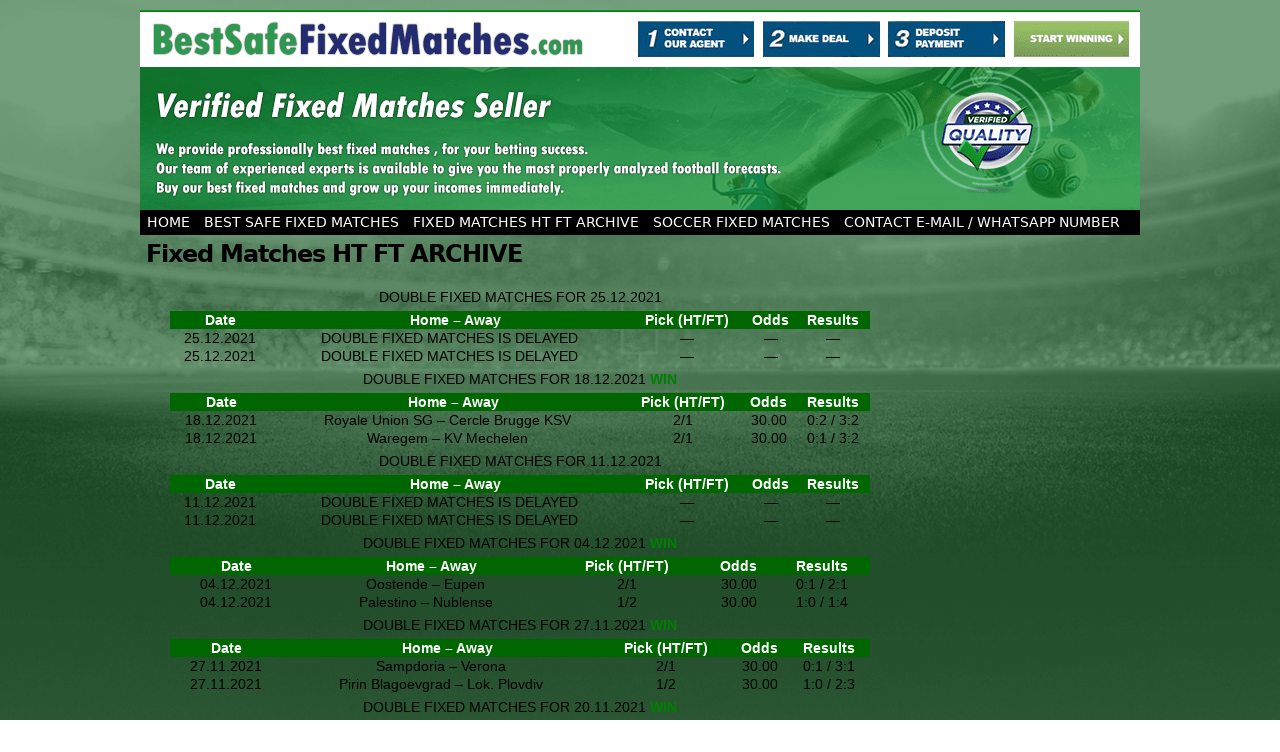

--- FILE ---
content_type: text/html
request_url: https://bestsafefixedmatches.com/fixed-matches-ht-ft-archive/
body_size: 18422
content:
<!DOCTYPE html>
<html xmlns="http://www.w3.org/1999/xhtml" lang="en-US"> 
<head><script data-no-optimize="1" data-src="data:text/javascript,var%20litespeed_docref%3DsessionStorage.getItem%28%22litespeed_docref%22%29%3Blitespeed_docref%26%26%28Object.defineProperty%28document%2C%22referrer%22%2C%7Bget%3Afunction%28%29%7Breturn%20litespeed_docref%7D%7D%29%2CsessionStorage.removeItem%28%22litespeed_docref%22%29%29%3B"></script>
	<meta http-equiv="Content-Type" content="text/html; charset=UTF-8" />
	<style class='flying-press-used-css' original-href='https://bestsafefixedmatches.com/wp-content/themes/comicpress/style.css'>@media screen { /*
Theme Name: ComicPress
Contributors: Frumph
Theme URI: http://frumph.net/comicpress
Description: Publish a WebComic with the ComicPress theme and the Comic Easel plugin.
Author: Philip M. Hofer (Frumph)
Author URI: http://frumph.net
Tags: two-columns, three-columns, left-sidebar, right-sidebar, custom-background, custom-header, custom-menu, theme-options, threaded-comments, sticky-post, translation-ready, flexible-header, featured-images
Version: 4.6
Text Domain: comicpress
License: GNU General Public License, v3 (or newer)
License URI: http://www.opensource.org/licenses/gpl-3.0.html
GitHub Theme URI: https://github.com/Frumph/comicpress
GitHub Branch: master
Requires WP: 4.6
*/

/* STANDARD TAGS */

html {
    overflow-y: scroll;
}

body {
    margin: 0;
    font-family: 'Arial' , sans-serif;
    font-size: 14px;
    color: #000000;
}

a {
    text-decoration: none;
}

a:link {
    color: #b00b00;
}

a:visited {
    color: #600600;
}

a:hover {
    color: #f00f00;
}

a:focus {
    outline: none;
}

a img {
    border: none;
}

p {
    margin: 0;
    padding: 5px 0;
}



img {
    padding: 0;
    margin: 0;
}

.entry img, .post-content img {
    max-width: 100%;
    height: auto;
}



















/* WP Aligns */













/* HEADINGS */

h1, h1 a {
    margin: 0;
    padding: 3px;
    font-size: 48px;
    line-height: 44px;
    letter-spacing: -3px;
}

h2, h2 a {
    padding: 0 0 2px 0;
    margin: 0;
    font-size: 24px;
    line-height: 24px;
    letter-spacing: -1px;
}





/* Page */

#page-wrap {
    padding: 10px 0;
}

#page {
	margin: 0 auto;
	display: block;
}

#header, #menubar-wrapper, #breadcrumb-wrapper, #subcontent-wrapper, #footer {
	max-width: 100%;
	margin: 0 auto;
	display: block;
}

/* Header */

#header {
	overflow: hidden;
	z-index: 500;
}

#header .description {
    display: block;
    margin-left: 140px;
}

.header-info {
    float: left;
    display: inline-block;
    padding: 10px;
}

/* THE MENU */

#menubar-wrapper {
	clear: both;
	text-transform: uppercase;
	line-height: 25px;
	height: 25px;
	background-color: #000000;
	color: #ffffff;
}

.menu-container {
	display: inline-block;
	float: left;
	width: 100%;
}

.menunav {
    float: right;
    display: inline-block;
    text-align: center;
}











.menu {
    float: left;
}

.menu ul, .footmenu ul {
    z-index: 100;
    margin: 0;
    padding: 0;
    list-style-type: none;
}

/*Top level list items*/
.menu ul li, .footmenu ul li {
    position: relative;
    display: inline;
    float: left;
}

/*Top level menu link items style*/
.menu ul li a, .footmenu ul li a {
    display: block;
    padding: 0 7px;
    text-decoration: none;
}

.menu ul li ul li a {
    text-align: left;
    background: #555555; /* background of menu items (default state)*/
}

* html .menu ul li a {
    /*IE6 hack to get sub menu links to behave correctly*/
    display: inline-block;
}

.menu ul li a:link, .menu ul li a:visited {
    color: #ffffff;
}

.menu ul li ul li a:link, .menu ul li ul li a:visited {
    color: #ffffff;
    font-size: 12px;
}

.menu ul li a.selected {
    /*CSS class that's dynamically added to the currently active menu items' LI A element*/
    background: #414141;
    color: #ffffff;
}

.menu ul li a:hover {
    color: #ffcc00;
    background: #414141; /*background of menu items during onmouseover (hover state)*/
}

/*1st sub level menu*/
.menu ul li ul {
    position: absolute;
    left: 0;
    display: none; /*collapse all sub menus to begin with*/
    visibility: hidden;
}

/*Sub level menu list items (undo style from Top level List Items)*/
.menu ul li ul li {
    display: list-item;
    float: none;
}

/*All subsequent sub menu levels vertical offset after 1st level sub menu */
.menu ul li ul li ul {
    top: 0;
}

/* Sub level menu links style */
.menu ul li ul li a {
    font: normal 13px Verdana;
    width: 160px; /*width of sub menus*/
    padding: 5px;
    margin: 0;
}

/* Holly Hack for IE \*/
* html .menu, * html .footmenu {
    height: 1%;
}
/*Holly Hack for IE7 and below*/


/* ######### CSS classes applied to down and right arrow images  ######### */



/* classes that can be used to override the down/right arrows with images of your own */
.menubar-down-arrow {}

.menubar-right-arrow {}

/* home icon */

/*
.menu-item-home {
	background: url('https://bestsafefixedmatches.com/wp-content/themes/comicpress/images/home.png') top center no-repeat;
	height: 25px;
	width: 34px;
	text-indent: -9999px;
	overflow: hidden;
	display: inline-block;
}

.menu-item-home a:hover {
	background: #000000 url('https://bestsafefixedmatches.com/wp-content/themes/comicpress/images/home.png') top center no-repeat!important;
}
*/

/* Content-Wrapper */

#content-wrapper {}

/* Subcontent-Wrapper */

#subcontent-wrapper {
	padding: 1px;
	overflow: hidden;
}

/* This is the wrapper for the #content floats need to be in here */
#content-column {
	float: left;
	display: inline-block;
}



#content {
	float: left;
	display: inline-block;
    overflow: hidden;
    width: 100%;
}

article {
	display: block;
}

.uentry, #comment-wrapper, #wp-paginav, #pagenav {
    border: 1px solid Transparent;
}

/* Posts Area  */

.uentry {
    margin-bottom: 10px;
}



.entry {
    line-height: 18px;
    padding: 10px;
}













.post-info {
    padding: 5px;
    font-size: 12px;
}

.post-text {
    overflow: hidden;
    display: block;
}



















/* Comments */











.bypostauthor {











































/* Pingbacks and Trackbacks */















/* Pagenav / Comment Nav */









/* Default Sidebars */

#sidebar-left, #sidebar-right {
	display: inline-block;
	padding: 2px;
}



#sidebar-right {
	float: right;
}











/* Sidebar Class */

#sidebar-right .sidebar, #sidebar-left .sidebar {
    font-size: 12px;
    overflow: hidden;
}

h2.widget-title, h2.widget-title a {
    display: block;
    font-size: 16px;
    margin: 0 0 0 2px;
    padding: 0;
}

.sidebar ul {
    margin: 0;
    padding: 0;
    list-style: none;
}

.sidebar ul li {
    margin: 0 0 0 10px;
    padding: 0;
}

.sidebar .widget {
    margin-bottom: 10px;
}

.sidebar .widget .post-extras, .sidebar .widget .entry {
    padding: 3px;
}





/* Footer */

#footer {}

#footer-menubar-wrapper {
    clear: both;
    border-collapse: collapse;
    text-align: center;
    width: 100%;
}



#footer-sidebar-wrapper {
    display: table;
    table-layout: fixed;
	margin: 0 auto;
}





.copyright-info {
    clear: both;
    text-align: center;
    margin-right: 20px;
    font-size: 11px;
}



/* CALENDAR */



























/* Archive */









/* SEARCH */







/* GALLERY */































/* Pagination */





















/* NAVIGATION */































/* Archive Year Template */





.archive-title {
    padding: 2px 5px; /*	line-height: 11px; */
    border-left: 1px dashed #aaaaaa;
}







/* User Pages */























/* Image / Attachments */





/* comment form */









































/* menunav social icons */































/* CLEAR FLOATS */

.clear {
    clear: both;
}

/* CLEAR MARGINS */
/* Used with BR for clearing paragraph margins for Safari, Chrome - avoid background gaps */



/* breadcrumbs */




/* Hides navigation links and site footer when infinite scroll is active */
/* .infinite-scroll.neverending #footer */


/* Shows the footer again in case all posts have been loaded */




/* Text meant only for screen readers. */


.screen-reader-text:focus {
    background-color: #f1f1f1;
    border-radius: 3px;
    box-shadow: 0 0 2px 2px rgba(0, 0, 0, 0.6);
    clip: auto !important;
    color: #21759b;
    display: block;
    font-size: 14px;
    font-size: 0.875rem;
    font-weight: bold;
    height: auto;
    left: 5px;
    line-height: normal;
    padding: 15px 23px 14px;
    text-decoration: none;
    top: 5px;
    width: auto;
    z-index: 100000; /* Above WP toolbar. */
}

/* Widget Classic Bookmark */



/* customizer rounded posts */



/* Scheme: Boxed */




/* Scheme Sandy */
body.scheme-sandy {
	background: #ccacca;
}

body.scheme-sandy #page {
    width: auto;
    background-color: Transparent !important;
}

body.scheme-sandy h1 a, body.scheme-boxed h1 a {
    text-shadow: 1px 2px 2px #777777;
}



body.scheme-sandy #subcontent-wrapper {
    padding-top: 5px;
    box-shadow: 1px 2px 10px #000000;
    background: #ffffff;
}



body.scheme-sandy #footer {
    margin-top: 10px;
    box-shadow: 1px 2px 10px #000000;
    background: #ffffff;
}

/* Scheme: Mecha */

















body.scheme-mecha .post-info, body.scheme-mecha .uentry, body.scheme-mecha .type-attachment, body.scheme-mecha #wp-paginav, body.scheme-mecha .sidebar h2, body.scheme-mecha #comment-wrapper, body.scheme-mecha .blognav, body.scheme-mecha .default-nav, body.scheme-mecha .submit, body.scheme-mecha .feature {
    border-radius: 10px 10px 5px 5px;
    background: #eeeeee; /* Old browsers */
    background: linear-gradient(to bottom,  rgba(254,254,254,1) 0%, rgba(170,170,170,1) 100%);
}











































/* Scheme: CEasel */







body.scheme-ceasel #menubar-wrapper {
    background: #bababa; /* Old browsers */
	background: linear-gradient(to bottom, rgba(234,234,234,1) 0%, rgba(202,202,202,1) 100%);
    border-radius: 4px;
    color: #ffffff;
    text-decoration: none;
    overflow: visible;
    box-shadow: 1px 1px 3px rgba(20, 20, 20, 0.2), 2px 2px 4px rgba(0, 0, 0, 0.2); 
    border: 1px solid #cccccc;
}

























































/* Scheme: High Society */
















































 }</style>
<link rel="stylesheet" type="text/css" media="screen"  data-href="https://bestsafefixedmatches.com/wp-content/themes/comicpress/style.css"/>
	<link rel="pingback" href="https://bestsafefixedmatches.com/xmlrpc.php" />
	<meta name="ComicPress" content="4.4" />
<meta name='robots' content='index, follow, max-image-preview:large, max-snippet:-1, max-video-preview:-1' />

	<!-- This site is optimized with the Yoast SEO plugin v23.8 - https://yoast.com/wordpress/plugins/seo/ -->
	<title>Fixed Matches HT FT ARCHIVE - Best Safe Fixed Matches, Sure Fixed Match, Solo Fixed Game, Genuine Fixed Matches, Rigged Fixed Match, Best Fixed Tips, Football Fixed Games,</title>
<link rel='preload' href='/wp-content/uploads/SURE-FIXED-MATCHES-SPORTAL-BET.jpg' as='image' imagesrcset='' imagesizes='' />
<link rel='preload' href='https://bestsafefixedmatches.com/wp-content/uploads/2021/01/best-safe-fixed-matches-banner.gif' as='image' imagesrcset='' imagesizes='' />
	<link rel="canonical" href="https://bestsafefixedmatches.com/fixed-matches-ht-ft-archive/" />
	<meta property="og:locale" content="en_US" />
	<meta property="og:type" content="article" />
	<meta property="og:title" content="Fixed Matches HT FT ARCHIVE - Best Safe Fixed Matches, Sure Fixed Match, Solo Fixed Game, Genuine Fixed Matches, Rigged Fixed Match, Best Fixed Tips, Football Fixed Games," />
	<meta property="og:description" content="DOUBLE FIXED MATCHES FOR 25.12.2021 Date &nbsp; &nbsp;Home&nbsp;&ndash;&nbsp;Away Pick (HT/FT) Odds Results 25.12.2021 DOUBLE FIXED MATCHES IS DELAYED &#8212; &#8212; &#8212; 25.12.2021 DOUBLE FIXED MATCHES IS DELAYED &#8212; &#8212; &#8212; DOUBLE FIXED MATCHES FOR 18.12.2021&nbsp;WIN Date &nbsp; &nbsp;Home&nbsp;&ndash;&nbsp;Away Pick (HT/FT)[&hellip;]&darr; Read the rest of this entry..." />
	<meta property="og:url" content="https://bestsafefixedmatches.com/fixed-matches-ht-ft-archive/" />
	<meta property="og:site_name" content="Best Safe Fixed Matches, Sure Fixed Match, Solo Fixed Game, Genuine Fixed Matches, Rigged Fixed Match, Best Fixed Tips, Football Fixed Games," />
	<meta name="twitter:card" content="summary_large_image" />
	<meta name="twitter:label1" content="Est. reading time" />
	<meta name="twitter:data1" content="6 minutes" />
	<script type="application/ld+json" class="yoast-schema-graph">{"@context":"https://schema.org","@graph":[{"@type":"WebPage","@id":"https://bestsafefixedmatches.com/fixed-matches-ht-ft-archive/","url":"https://bestsafefixedmatches.com/fixed-matches-ht-ft-archive/","name":"Fixed Matches HT FT ARCHIVE - Best Safe Fixed Matches, Sure Fixed Match, Solo Fixed Game, Genuine Fixed Matches, Rigged Fixed Match, Best Fixed Tips, Football Fixed Games,","isPartOf":{"@id":"https://bestsafefixedmatches.com/#website"},"datePublished":"2022-02-10T15:34:51+00:00","dateModified":"2022-02-10T15:34:51+00:00","breadcrumb":{"@id":"https://bestsafefixedmatches.com/fixed-matches-ht-ft-archive/#breadcrumb"},"inLanguage":"en-US","potentialAction":[{"@type":"ReadAction","target":["https://bestsafefixedmatches.com/fixed-matches-ht-ft-archive/"]}]},{"@type":"BreadcrumbList","@id":"https://bestsafefixedmatches.com/fixed-matches-ht-ft-archive/#breadcrumb","itemListElement":[{"@type":"ListItem","position":1,"name":"Home","item":"https://bestsafefixedmatches.com/"},{"@type":"ListItem","position":2,"name":"Fixed Matches HT FT ARCHIVE"}]},{"@type":"WebSite","@id":"https://bestsafefixedmatches.com/#website","url":"https://bestsafefixedmatches.com/","name":"Best Safe Fixed Matches, Sure Fixed Match, Solo Fixed Game, Genuine Fixed Matches, Rigged Fixed Match, Best Fixed Tips, Football Fixed Games,","description":"Best Safe Fixed Matches, Sure Fixed Match, Solo Fixed Game, Genuine Fixed Matches, Rigged Fixed Match, Best Fixed Tips, Football Fixed Games,","potentialAction":[{"@type":"SearchAction","target":{"@type":"EntryPoint","urlTemplate":"https://bestsafefixedmatches.com/?s={search_term_string}"},"query-input":{"@type":"PropertyValueSpecification","valueRequired":true,"valueName":"search_term_string"}}],"inLanguage":"en-US"}]}</script>
	<!-- / Yoast SEO plugin. -->


<link rel="alternate" type="application/rss+xml" title="Best Safe Fixed Matches, Sure Fixed Match, Solo Fixed Game, Genuine Fixed Matches, Rigged Fixed Match, Best Fixed Tips, Football Fixed Games, &raquo; Feed" href="https://bestsafefixedmatches.com/feed/" />
<link rel="alternate" type="application/rss+xml" title="Best Safe Fixed Matches, Sure Fixed Match, Solo Fixed Game, Genuine Fixed Matches, Rigged Fixed Match, Best Fixed Tips, Football Fixed Games, &raquo; Comments Feed" href="https://bestsafefixedmatches.com/comments/feed/" />
<script type="text/javascript" data-src="data:text/javascript,%2F%2A%20%3C%21%5BCDATA%5B%20%2A%2F%0Awindow._wpemojiSettings%20%3D%20%7B%22baseUrl%22%3A%22https%3A%5C%2F%5C%2Fs.w.org%5C%2Fimages%5C%2Fcore%5C%2Femoji%5C%2F15.0.3%5C%2F72x72%5C%2F%22%2C%22ext%22%3A%22.png%22%2C%22svgUrl%22%3A%22https%3A%5C%2F%5C%2Fs.w.org%5C%2Fimages%5C%2Fcore%5C%2Femoji%5C%2F15.0.3%5C%2Fsvg%5C%2F%22%2C%22svgExt%22%3A%22.svg%22%2C%22source%22%3A%7B%22concatemoji%22%3A%22https%3A%5C%2F%5C%2Fbestsafefixedmatches.com%5C%2Fwp-includes%5C%2Fjs%5C%2Fwp-emoji-release.min.js%3Fver%3D6.6.2%22%7D%7D%3B%0A%2F%2A%21%20This%20file%20is%20auto-generated%20%2A%2F%0A%21function%28i%2Cn%29%7Bvar%20o%2Cs%2Ce%3Bfunction%20c%28e%29%7Btry%7Bvar%20t%3D%7BsupportTests%3Ae%2Ctimestamp%3A%28new%20Date%29.valueOf%28%29%7D%3BsessionStorage.setItem%28o%2CJSON.stringify%28t%29%29%7Dcatch%28e%29%7B%7D%7Dfunction%20p%28e%2Ct%2Cn%29%7Be.clearRect%280%2C0%2Ce.canvas.width%2Ce.canvas.height%29%2Ce.fillText%28t%2C0%2C0%29%3Bvar%20t%3Dnew%20Uint32Array%28e.getImageData%280%2C0%2Ce.canvas.width%2Ce.canvas.height%29.data%29%2Cr%3D%28e.clearRect%280%2C0%2Ce.canvas.width%2Ce.canvas.height%29%2Ce.fillText%28n%2C0%2C0%29%2Cnew%20Uint32Array%28e.getImageData%280%2C0%2Ce.canvas.width%2Ce.canvas.height%29.data%29%29%3Breturn%20t.every%28function%28e%2Ct%29%7Breturn%20e%3D%3D%3Dr%5Bt%5D%7D%29%7Dfunction%20u%28e%2Ct%2Cn%29%7Bswitch%28t%29%7Bcase%22flag%22%3Areturn%20n%28e%2C%22%5Cud83c%5Cudff3%5Cufe0f%5Cu200d%5Cu26a7%5Cufe0f%22%2C%22%5Cud83c%5Cudff3%5Cufe0f%5Cu200b%5Cu26a7%5Cufe0f%22%29%3F%211%3A%21n%28e%2C%22%5Cud83c%5Cuddfa%5Cud83c%5Cuddf3%22%2C%22%5Cud83c%5Cuddfa%5Cu200b%5Cud83c%5Cuddf3%22%29%26%26%21n%28e%2C%22%5Cud83c%5Cudff4%5Cudb40%5Cudc67%5Cudb40%5Cudc62%5Cudb40%5Cudc65%5Cudb40%5Cudc6e%5Cudb40%5Cudc67%5Cudb40%5Cudc7f%22%2C%22%5Cud83c%5Cudff4%5Cu200b%5Cudb40%5Cudc67%5Cu200b%5Cudb40%5Cudc62%5Cu200b%5Cudb40%5Cudc65%5Cu200b%5Cudb40%5Cudc6e%5Cu200b%5Cudb40%5Cudc67%5Cu200b%5Cudb40%5Cudc7f%22%29%3Bcase%22emoji%22%3Areturn%21n%28e%2C%22%5Cud83d%5Cudc26%5Cu200d%5Cu2b1b%22%2C%22%5Cud83d%5Cudc26%5Cu200b%5Cu2b1b%22%29%7Dreturn%211%7Dfunction%20f%28e%2Ct%2Cn%29%7Bvar%20r%3D%22undefined%22%21%3Dtypeof%20WorkerGlobalScope%26%26self%20instanceof%20WorkerGlobalScope%3Fnew%20OffscreenCanvas%28300%2C150%29%3Ai.createElement%28%22canvas%22%29%2Ca%3Dr.getContext%28%222d%22%2C%7BwillReadFrequently%3A%210%7D%29%2Co%3D%28a.textBaseline%3D%22top%22%2Ca.font%3D%22600%2032px%20Arial%22%2C%7B%7D%29%3Breturn%20e.forEach%28function%28e%29%7Bo%5Be%5D%3Dt%28a%2Ce%2Cn%29%7D%29%2Co%7Dfunction%20t%28e%29%7Bvar%20t%3Di.createElement%28%22script%22%29%3Bt.src%3De%2Ct.defer%3D%210%2Ci.head.appendChild%28t%29%7D%22undefined%22%21%3Dtypeof%20Promise%26%26%28o%3D%22wpEmojiSettingsSupports%22%2Cs%3D%5B%22flag%22%2C%22emoji%22%5D%2Cn.supports%3D%7Beverything%3A%210%2CeverythingExceptFlag%3A%210%7D%2Ce%3Dnew%20Promise%28function%28e%29%7Bi.addEventListener%28%22DOMContentLoaded%22%2Ce%2C%7Bonce%3A%210%7D%29%7D%29%2Cnew%20Promise%28function%28t%29%7Bvar%20n%3Dfunction%28%29%7Btry%7Bvar%20e%3DJSON.parse%28sessionStorage.getItem%28o%29%29%3Bif%28%22object%22%3D%3Dtypeof%20e%26%26%22number%22%3D%3Dtypeof%20e.timestamp%26%26%28new%20Date%29.valueOf%28%29%3Ce.timestamp%2B604800%26%26%22object%22%3D%3Dtypeof%20e.supportTests%29return%20e.supportTests%7Dcatch%28e%29%7B%7Dreturn%20null%7D%28%29%3Bif%28%21n%29%7Bif%28%22undefined%22%21%3Dtypeof%20Worker%26%26%22undefined%22%21%3Dtypeof%20OffscreenCanvas%26%26%22undefined%22%21%3Dtypeof%20URL%26%26URL.createObjectURL%26%26%22undefined%22%21%3Dtypeof%20Blob%29try%7Bvar%20e%3D%22postMessage%28%22%2Bf.toString%28%29%2B%22%28%22%2B%5BJSON.stringify%28s%29%2Cu.toString%28%29%2Cp.toString%28%29%5D.join%28%22%2C%22%29%2B%22%29%29%3B%22%2Cr%3Dnew%20Blob%28%5Be%5D%2C%7Btype%3A%22text%2Fjavascript%22%7D%29%2Ca%3Dnew%20Worker%28URL.createObjectURL%28r%29%2C%7Bname%3A%22wpTestEmojiSupports%22%7D%29%3Breturn%20void%28a.onmessage%3Dfunction%28e%29%7Bc%28n%3De.data%29%2Ca.terminate%28%29%2Ct%28n%29%7D%29%7Dcatch%28e%29%7B%7Dc%28n%3Df%28s%2Cu%2Cp%29%29%7Dt%28n%29%7D%29.then%28function%28e%29%7Bfor%28var%20t%20in%20e%29n.supports%5Bt%5D%3De%5Bt%5D%2Cn.supports.everything%3Dn.supports.everything%26%26n.supports%5Bt%5D%2C%22flag%22%21%3D%3Dt%26%26%28n.supports.everythingExceptFlag%3Dn.supports.everythingExceptFlag%26%26n.supports%5Bt%5D%29%3Bn.supports.everythingExceptFlag%3Dn.supports.everythingExceptFlag%26%26%21n.supports.flag%2Cn.DOMReady%3D%211%2Cn.readyCallback%3Dfunction%28%29%7Bn.DOMReady%3D%210%7D%7D%29.then%28function%28%29%7Breturn%20e%7D%29.then%28function%28%29%7Bvar%20e%3Bn.supports.everything%7C%7C%28n.readyCallback%28%29%2C%28e%3Dn.source%7C%7C%7B%7D%29.concatemoji%3Ft%28e.concatemoji%29%3Ae.wpemoji%26%26e.twemoji%26%26%28t%28e.twemoji%29%2Ct%28e.wpemoji%29%29%29%7D%29%29%7D%28%28window%2Cdocument%29%2Cwindow._wpemojiSettings%29%3B%0A%2F%2A%20%5D%5D%3E%20%2A%2F"></script>
<style id='wp-emoji-styles-inline-css' type='text/css'>

	img.wp-smiley, img.emoji {
		display: inline !important;
		border: none !important;
		box-shadow: none !important;
		height: 1em !important;
		width: 1em !important;
		margin: 0 0.07em !important;
		vertical-align: -0.1em !important;
		background: none !important;
		padding: 0 !important;
	}
</style>
<style class='flying-press-used-css' original-href='https://bestsafefixedmatches.com/wp-includes/css/dist/block-library/style.min.css?ver=6.6.2'>@charset "UTF-8";:where(.wp-block-button__link){border-radius:9999px;box-shadow:none;padding:calc(.667em + 2px) calc(1.333em + 2px);text-decoration:none}:root :where(.wp-block-button .wp-block-button__link.is-style-outline),:root :where(.wp-block-button.is-style-outline>.wp-block-button__link){border:2px solid;padding:.667em 1.333em}:root :where(.wp-block-button .wp-block-button__link.is-style-outline:not(.has-text-color)),:root :where(.wp-block-button.is-style-outline>.wp-block-button__link:not(.has-text-color)){color:currentColor}:root :where(.wp-block-button .wp-block-button__link.is-style-outline:not(.has-background)),:root :where(.wp-block-button.is-style-outline>.wp-block-button__link:not(.has-background)){background-color:initial;background-image:none}@media (min-width:782px){.wp-block-columns{flex-wrap:nowrap!important}}@media (max-width:781px){.wp-block-columns:not(.is-not-stacked-on-mobile)>.wp-block-column{flex-basis:100%!important}}@media (min-width:782px){.wp-block-columns:not(.is-not-stacked-on-mobile)>.wp-block-column{flex-basis:0;flex-grow:1}}:where(.wp-block-columns){margin-bottom:1.75em}:where(.wp-block-columns.has-background){padding:1.25em 2.375em}:where(.wp-block-post-comments input[type=submit]){border:none}@supports (-webkit-touch-callout:inherit){.wp-block-cover-image.has-parallax,.wp-block-cover.has-parallax,.wp-block-cover__image-background.has-parallax,video.wp-block-cover__video-background.has-parallax{background-attachment:scroll}}@media (prefers-reduced-motion:reduce){.wp-block-cover-image.has-parallax,.wp-block-cover.has-parallax,.wp-block-cover__image-background.has-parallax,video.wp-block-cover__video-background.has-parallax{background-attachment:scroll}}:where(.wp-block-cover-image:not(.has-text-color)),:where(.wp-block-cover:not(.has-text-color)){color:#fff}:where(.wp-block-cover-image.is-light:not(.has-text-color)),:where(.wp-block-cover.is-light:not(.has-text-color)){color:#000}:root :where(.wp-block-cover h1:not(.has-text-color)),:root :where(.wp-block-cover h2:not(.has-text-color)),:root :where(.wp-block-cover h3:not(.has-text-color)),:root :where(.wp-block-cover h4:not(.has-text-color)),:root :where(.wp-block-cover h5:not(.has-text-color)),:root :where(.wp-block-cover h6:not(.has-text-color)),:root :where(.wp-block-cover p:not(.has-text-color)){color:inherit}:where(.wp-block-file){margin-bottom:1.5em}:where(.wp-block-file__button){border-radius:2em;display:inline-block;padding:.5em 1em}:where(.wp-block-file__button):is(a):active,:where(.wp-block-file__button):is(a):focus,:where(.wp-block-file__button):is(a):hover,:where(.wp-block-file__button):is(a):visited{box-shadow:none;color:#fff;opacity:.85;text-decoration:none}@media (min-width:600px){.blocks-gallery-grid:not(.has-nested-images).columns-3 .blocks-gallery-image,.blocks-gallery-grid:not(.has-nested-images).columns-3 .blocks-gallery-item,.wp-block-gallery:not(.has-nested-images).columns-3 .blocks-gallery-image,.wp-block-gallery:not(.has-nested-images).columns-3 .blocks-gallery-item{margin-right:1em;width:calc(33.33333% - .66667em)}}@media (hover:none){.wp-block-gallery.has-nested-images figure.wp-block-image figcaption{scrollbar-color:#fffc #0000}}@media (min-width:600px){.wp-block-gallery.has-nested-images.columns-3 figure.wp-block-image:not(#individual-image){width:calc(33.33333% - var(--wp--style--unstable-gallery-gap, 16px)*.66667)}}:where(.wp-block-group.wp-block-group-is-layout-constrained){position:relative}@supports ((-webkit-mask-image:none) or (mask-image:none)) or (-webkit-mask-image:none){.wp-block-image.is-style-circle-mask img{border-radius:0;-webkit-mask-image:url('data:image/svg+xml;utf8,<svg viewBox="0 0 100 100" xmlns="http://www.w3.org/2000/svg"><circle cx="50" cy="50" r="50"/></svg>');mask-image:url('data:image/svg+xml;utf8,<svg viewBox="0 0 100 100" xmlns="http://www.w3.org/2000/svg"><circle cx="50" cy="50" r="50"/></svg>');mask-mode:alpha;-webkit-mask-position:center;mask-position:center;-webkit-mask-repeat:no-repeat;mask-repeat:no-repeat;-webkit-mask-size:contain;mask-size:contain}}@media (prefers-reduced-motion:no-preference){.wp-lightbox-overlay.zoom.active{animation:none;opacity:1;visibility:visible}}@keyframes turn-on-visibility{0%{opacity:0}to{opacity:1}}@keyframes turn-off-visibility{0%{opacity:1;visibility:visible}99%{opacity:0;visibility:visible}to{opacity:0;visibility:hidden}}@keyframes lightbox-zoom-in{0%{transform:translate(calc((-100vw + var(--wp--lightbox-scrollbar-width))/2 + var(--wp--lightbox-initial-left-position)),calc(-50vh + var(--wp--lightbox-initial-top-position))) scale(var(--wp--lightbox-scale))}to{transform:translate(-50%,-50%) scale(1)}}@keyframes lightbox-zoom-out{0%{transform:translate(-50%,-50%) scale(1);visibility:visible}99%{visibility:visible}to{transform:translate(calc((-100vw + var(--wp--lightbox-scrollbar-width))/2 + var(--wp--lightbox-initial-left-position)),calc(-50vh + var(--wp--lightbox-initial-top-position))) scale(var(--wp--lightbox-scale));visibility:hidden}}:where(.wp-block-latest-comments:not([style*=line-height] .wp-block-latest-comments__comment)){line-height:1.1}:where(.wp-block-latest-comments:not([style*=line-height] .wp-block-latest-comments__comment-excerpt p)){line-height:1.8}@media (min-width:600px){.wp-block-latest-posts.columns-2 li{width:calc(50% - .625em)}}:root :where(.wp-block-latest-posts.is-grid){padding:0}:root :where(.wp-block-latest-posts.wp-block-latest-posts__list){padding-left:0}ol,ul{box-sizing:border-box}.wp-block-media-text{box-sizing:border-box;
  /*!rtl:begin:ignore*/direction:ltr;
  /*!rtl:end:ignore*/display:grid;grid-template-columns:50% 1fr;grid-template-rows:auto}.wp-block-media-text>.wp-block-media-text__media{
  /*!rtl:begin:ignore*/grid-column:1;grid-row:1;
  /*!rtl:end:ignore*/margin:0}.wp-block-media-text>.wp-block-media-text__content{direction:ltr;
  /*!rtl:begin:ignore*/grid-column:2;grid-row:1;
  /*!rtl:end:ignore*/padding:0 8%;word-break:break-word}.wp-block-media-text.has-media-on-the-right>.wp-block-media-text__media{
  /*!rtl:begin:ignore*/grid-column:2;grid-row:1
  /*!rtl:end:ignore*/}.wp-block-media-text.has-media-on-the-right>.wp-block-media-text__content{
  /*!rtl:begin:ignore*/grid-column:1;grid-row:1
  /*!rtl:end:ignore*/}@media (max-width:600px){.wp-block-media-text.is-stacked-on-mobile{grid-template-columns:100%!important}}@media (min-width:782px){.wp-block-navigation .has-child .wp-block-navigation__submenu-container .wp-block-navigation__submenu-container{left:100%;top:-1px}}@media (min-width:782px){.wp-block-navigation.has-background .has-child .wp-block-navigation__submenu-container .wp-block-navigation__submenu-container{left:100%;top:0}}:where(.wp-block-navigation.has-background .wp-block-navigation-item a:not(.wp-element-button)),:where(.wp-block-navigation.has-background .wp-block-navigation-submenu a:not(.wp-element-button)){padding:.5em 1em}:where(.wp-block-navigation .wp-block-navigation__submenu-container .wp-block-navigation-item a:not(.wp-element-button)),:where(.wp-block-navigation .wp-block-navigation__submenu-container .wp-block-navigation-submenu a:not(.wp-element-button)),:where(.wp-block-navigation .wp-block-navigation__submenu-container .wp-block-navigation-submenu button.wp-block-navigation-item__content),:where(.wp-block-navigation .wp-block-navigation__submenu-container .wp-block-pages-list__item button.wp-block-navigation-item__content){padding:.5em 1em}@media (min-width:782px){.wp-block-navigation.items-justified-right .wp-block-navigation__container .has-child .wp-block-navigation__submenu-container .wp-block-navigation__submenu-container,.wp-block-navigation.items-justified-right .wp-block-page-list>.has-child .wp-block-navigation__submenu-container .wp-block-navigation__submenu-container,.wp-block-navigation.items-justified-space-between .wp-block-page-list>.has-child:last-child .wp-block-navigation__submenu-container .wp-block-navigation__submenu-container,.wp-block-navigation.items-justified-space-between>.wp-block-navigation__container>.has-child:last-child .wp-block-navigation__submenu-container .wp-block-navigation__submenu-container{left:auto;right:100%}}@keyframes overlay-menu__fade-in-animation{0%{opacity:0;transform:translateY(.5em)}to{opacity:1;transform:translateY(0)}}@media (prefers-reduced-motion:reduce){.wp-block-navigation__responsive-container.is-menu-open{animation-delay:0s;animation-duration:1ms}}@media (min-width:600px){.wp-block-navigation__responsive-container:not(.hidden-by-default):not(.is-menu-open){background-color:inherit;display:block;position:relative;width:100%;z-index:auto}}@media (min-width:600px){.wp-block-navigation__responsive-container-open:not(.always-shown){display:none}}@media (min-width:782px){.has-modal-open .admin-bar .is-menu-open .wp-block-navigation__responsive-dialog{margin-top:32px}}:root :where(p.has-background){padding:1.25em 2.375em}:where(p.has-text-color:not(.has-link-color)) a{color:inherit}:where(.wp-block-post-excerpt){margin-bottom:var(--wp--style--block-gap);margin-top:var(--wp--style--block-gap)}:where(.wp-block-preformatted.has-background){padding:1.25em 2.375em}@media (min-width:600px){.wp-block-post-template.is-flex-container.is-flex-container.columns-2>li{width:calc(50% - .625em)}}@media (max-width:600px){.wp-block-post-template-is-layout-grid.wp-block-post-template-is-layout-grid.wp-block-post-template-is-layout-grid.wp-block-post-template-is-layout-grid{grid-template-columns:1fr}}@media (min-width:600px){ul.wp-block-rss.columns-2 li{width:calc(50% - 1em)}}:where(.wp-block-search__button){border:1px solid #ccc;padding:6px 10px}:where(.wp-block-search__input){font-family:inherit;font-size:inherit;font-style:inherit;font-weight:inherit;letter-spacing:inherit;line-height:inherit;text-transform:inherit}:where(.wp-block-search__button-inside .wp-block-search__inside-wrapper){border:1px solid #949494;box-sizing:border-box;padding:4px}:where(.wp-block-search__button-inside .wp-block-search__inside-wrapper) :where(.wp-block-search__button){padding:4px 8px}:root :where(.wp-block-separator.is-style-dots){height:auto;line-height:1;text-align:center}:root :where(.wp-block-separator.is-style-dots):before{color:currentColor;content:"···";font-family:serif;font-size:1.5em;letter-spacing:2em;padding-left:2em}:root :where(.wp-block-site-logo.is-style-rounded){border-radius:9999px}:root :where(.wp-block-site-title a){color:inherit}@media (prefers-reduced-motion:reduce){.wp-block-social-link{transition-delay:0s;transition-duration:0s}}:root :where(.wp-block-social-links .wp-social-link a){padding:.25em}:root :where(.wp-block-social-links.is-style-logos-only .wp-social-link a){padding:0}:root :where(.wp-block-social-links.is-style-pill-shape .wp-social-link a){padding-left:.66667em;padding-right:.66667em}:root :where(.wp-block-tag-cloud.is-style-outline){display:flex;flex-wrap:wrap;gap:1ch}:root :where(.wp-block-tag-cloud.is-style-outline a){border:1px solid;font-size:unset!important;margin-right:0;padding:1ch 2ch;text-decoration:none!important}:where(.wp-block-term-description){margin-bottom:var(--wp--style--block-gap);margin-top:var(--wp--style--block-gap)}:where(pre.wp-block-verse){font-family:inherit}@supports (position:sticky){.wp-block-video [poster]{object-fit:cover}}:root{--wp--preset--font-size--normal:16px;--wp--preset--font-size--huge:42px}html :where(.has-border-color){border-style:solid}html :where([style*=border-top-color]){border-top-style:solid}html :where([style*=border-right-color]){border-right-style:solid}html :where([style*=border-bottom-color]){border-bottom-style:solid}html :where([style*=border-left-color]){border-left-style:solid}html :where([style*=border-width]){border-style:solid}html :where([style*=border-top-width]){border-top-style:solid}html :where([style*=border-right-width]){border-right-style:solid}html :where([style*=border-bottom-width]){border-bottom-style:solid}html :where([style*=border-left-width]){border-left-style:solid}html :where(img[class*=wp-image-]){height:auto;max-width:100%}:where(figure){margin:0 0 1em}html :where(.is-position-sticky){--wp-admin--admin-bar--position-offset:var(--wp-admin--admin-bar--height,0px)}@media screen and (max-width:600px){html :where(.is-position-sticky){--wp-admin--admin-bar--position-offset:0px}}</style>
<link rel='stylesheet' id='wp-block-library-css' type='text/css' media='all'  data-href="https://bestsafefixedmatches.com/wp-includes/css/dist/block-library/style.min.css?ver=6.6.2"/>
<style id='classic-theme-styles-inline-css' type='text/css'>
/*! This file is auto-generated */
.wp-block-button__link{color:#fff;background-color:#32373c;border-radius:9999px;box-shadow:none;text-decoration:none;padding:calc(.667em + 2px) calc(1.333em + 2px);font-size:1.125em}.wp-block-file__button{background:#32373c;color:#fff;text-decoration:none}
</style>
<style id='global-styles-inline-css' type='text/css'>
:root{--wp--preset--aspect-ratio--square: 1;--wp--preset--aspect-ratio--4-3: 4/3;--wp--preset--aspect-ratio--3-4: 3/4;--wp--preset--aspect-ratio--3-2: 3/2;--wp--preset--aspect-ratio--2-3: 2/3;--wp--preset--aspect-ratio--16-9: 16/9;--wp--preset--aspect-ratio--9-16: 9/16;--wp--preset--color--black: #000000;--wp--preset--color--cyan-bluish-gray: #abb8c3;--wp--preset--color--white: #ffffff;--wp--preset--color--pale-pink: #f78da7;--wp--preset--color--vivid-red: #cf2e2e;--wp--preset--color--luminous-vivid-orange: #ff6900;--wp--preset--color--luminous-vivid-amber: #fcb900;--wp--preset--color--light-green-cyan: #7bdcb5;--wp--preset--color--vivid-green-cyan: #00d084;--wp--preset--color--pale-cyan-blue: #8ed1fc;--wp--preset--color--vivid-cyan-blue: #0693e3;--wp--preset--color--vivid-purple: #9b51e0;--wp--preset--gradient--vivid-cyan-blue-to-vivid-purple: linear-gradient(135deg,rgba(6,147,227,1) 0%,rgb(155,81,224) 100%);--wp--preset--gradient--light-green-cyan-to-vivid-green-cyan: linear-gradient(135deg,rgb(122,220,180) 0%,rgb(0,208,130) 100%);--wp--preset--gradient--luminous-vivid-amber-to-luminous-vivid-orange: linear-gradient(135deg,rgba(252,185,0,1) 0%,rgba(255,105,0,1) 100%);--wp--preset--gradient--luminous-vivid-orange-to-vivid-red: linear-gradient(135deg,rgba(255,105,0,1) 0%,rgb(207,46,46) 100%);--wp--preset--gradient--very-light-gray-to-cyan-bluish-gray: linear-gradient(135deg,rgb(238,238,238) 0%,rgb(169,184,195) 100%);--wp--preset--gradient--cool-to-warm-spectrum: linear-gradient(135deg,rgb(74,234,220) 0%,rgb(151,120,209) 20%,rgb(207,42,186) 40%,rgb(238,44,130) 60%,rgb(251,105,98) 80%,rgb(254,248,76) 100%);--wp--preset--gradient--blush-light-purple: linear-gradient(135deg,rgb(255,206,236) 0%,rgb(152,150,240) 100%);--wp--preset--gradient--blush-bordeaux: linear-gradient(135deg,rgb(254,205,165) 0%,rgb(254,45,45) 50%,rgb(107,0,62) 100%);--wp--preset--gradient--luminous-dusk: linear-gradient(135deg,rgb(255,203,112) 0%,rgb(199,81,192) 50%,rgb(65,88,208) 100%);--wp--preset--gradient--pale-ocean: linear-gradient(135deg,rgb(255,245,203) 0%,rgb(182,227,212) 50%,rgb(51,167,181) 100%);--wp--preset--gradient--electric-grass: linear-gradient(135deg,rgb(202,248,128) 0%,rgb(113,206,126) 100%);--wp--preset--gradient--midnight: linear-gradient(135deg,rgb(2,3,129) 0%,rgb(40,116,252) 100%);--wp--preset--font-size--small: 13px;--wp--preset--font-size--medium: 20px;--wp--preset--font-size--large: 36px;--wp--preset--font-size--x-large: 42px;--wp--preset--spacing--20: 0.44rem;--wp--preset--spacing--30: 0.67rem;--wp--preset--spacing--40: 1rem;--wp--preset--spacing--50: 1.5rem;--wp--preset--spacing--60: 2.25rem;--wp--preset--spacing--70: 3.38rem;--wp--preset--spacing--80: 5.06rem;--wp--preset--shadow--natural: 6px 6px 9px rgba(0, 0, 0, 0.2);--wp--preset--shadow--deep: 12px 12px 50px rgba(0, 0, 0, 0.4);--wp--preset--shadow--sharp: 6px 6px 0px rgba(0, 0, 0, 0.2);--wp--preset--shadow--outlined: 6px 6px 0px -3px rgba(255, 255, 255, 1), 6px 6px rgba(0, 0, 0, 1);--wp--preset--shadow--crisp: 6px 6px 0px rgba(0, 0, 0, 1);}:where(.is-layout-flex){gap: 0.5em;}:where(.is-layout-grid){gap: 0.5em;}body .is-layout-flex{display: flex;}.is-layout-flex{flex-wrap: wrap;align-items: center;}.is-layout-flex > :is(*, div){margin: 0;}body .is-layout-grid{display: grid;}.is-layout-grid > :is(*, div){margin: 0;}:where(.wp-block-columns.is-layout-flex){gap: 2em;}:where(.wp-block-columns.is-layout-grid){gap: 2em;}:where(.wp-block-post-template.is-layout-flex){gap: 1.25em;}:where(.wp-block-post-template.is-layout-grid){gap: 1.25em;}.has-black-color{color: var(--wp--preset--color--black) !important;}.has-cyan-bluish-gray-color{color: var(--wp--preset--color--cyan-bluish-gray) !important;}.has-white-color{color: var(--wp--preset--color--white) !important;}.has-pale-pink-color{color: var(--wp--preset--color--pale-pink) !important;}.has-vivid-red-color{color: var(--wp--preset--color--vivid-red) !important;}.has-luminous-vivid-orange-color{color: var(--wp--preset--color--luminous-vivid-orange) !important;}.has-luminous-vivid-amber-color{color: var(--wp--preset--color--luminous-vivid-amber) !important;}.has-light-green-cyan-color{color: var(--wp--preset--color--light-green-cyan) !important;}.has-vivid-green-cyan-color{color: var(--wp--preset--color--vivid-green-cyan) !important;}.has-pale-cyan-blue-color{color: var(--wp--preset--color--pale-cyan-blue) !important;}.has-vivid-cyan-blue-color{color: var(--wp--preset--color--vivid-cyan-blue) !important;}.has-vivid-purple-color{color: var(--wp--preset--color--vivid-purple) !important;}.has-black-background-color{background-color: var(--wp--preset--color--black) !important;}.has-cyan-bluish-gray-background-color{background-color: var(--wp--preset--color--cyan-bluish-gray) !important;}.has-white-background-color{background-color: var(--wp--preset--color--white) !important;}.has-pale-pink-background-color{background-color: var(--wp--preset--color--pale-pink) !important;}.has-vivid-red-background-color{background-color: var(--wp--preset--color--vivid-red) !important;}.has-luminous-vivid-orange-background-color{background-color: var(--wp--preset--color--luminous-vivid-orange) !important;}.has-luminous-vivid-amber-background-color{background-color: var(--wp--preset--color--luminous-vivid-amber) !important;}.has-light-green-cyan-background-color{background-color: var(--wp--preset--color--light-green-cyan) !important;}.has-vivid-green-cyan-background-color{background-color: var(--wp--preset--color--vivid-green-cyan) !important;}.has-pale-cyan-blue-background-color{background-color: var(--wp--preset--color--pale-cyan-blue) !important;}.has-vivid-cyan-blue-background-color{background-color: var(--wp--preset--color--vivid-cyan-blue) !important;}.has-vivid-purple-background-color{background-color: var(--wp--preset--color--vivid-purple) !important;}.has-black-border-color{border-color: var(--wp--preset--color--black) !important;}.has-cyan-bluish-gray-border-color{border-color: var(--wp--preset--color--cyan-bluish-gray) !important;}.has-white-border-color{border-color: var(--wp--preset--color--white) !important;}.has-pale-pink-border-color{border-color: var(--wp--preset--color--pale-pink) !important;}.has-vivid-red-border-color{border-color: var(--wp--preset--color--vivid-red) !important;}.has-luminous-vivid-orange-border-color{border-color: var(--wp--preset--color--luminous-vivid-orange) !important;}.has-luminous-vivid-amber-border-color{border-color: var(--wp--preset--color--luminous-vivid-amber) !important;}.has-light-green-cyan-border-color{border-color: var(--wp--preset--color--light-green-cyan) !important;}.has-vivid-green-cyan-border-color{border-color: var(--wp--preset--color--vivid-green-cyan) !important;}.has-pale-cyan-blue-border-color{border-color: var(--wp--preset--color--pale-cyan-blue) !important;}.has-vivid-cyan-blue-border-color{border-color: var(--wp--preset--color--vivid-cyan-blue) !important;}.has-vivid-purple-border-color{border-color: var(--wp--preset--color--vivid-purple) !important;}.has-vivid-cyan-blue-to-vivid-purple-gradient-background{background: var(--wp--preset--gradient--vivid-cyan-blue-to-vivid-purple) !important;}.has-light-green-cyan-to-vivid-green-cyan-gradient-background{background: var(--wp--preset--gradient--light-green-cyan-to-vivid-green-cyan) !important;}.has-luminous-vivid-amber-to-luminous-vivid-orange-gradient-background{background: var(--wp--preset--gradient--luminous-vivid-amber-to-luminous-vivid-orange) !important;}.has-luminous-vivid-orange-to-vivid-red-gradient-background{background: var(--wp--preset--gradient--luminous-vivid-orange-to-vivid-red) !important;}.has-very-light-gray-to-cyan-bluish-gray-gradient-background{background: var(--wp--preset--gradient--very-light-gray-to-cyan-bluish-gray) !important;}.has-cool-to-warm-spectrum-gradient-background{background: var(--wp--preset--gradient--cool-to-warm-spectrum) !important;}.has-blush-light-purple-gradient-background{background: var(--wp--preset--gradient--blush-light-purple) !important;}.has-blush-bordeaux-gradient-background{background: var(--wp--preset--gradient--blush-bordeaux) !important;}.has-luminous-dusk-gradient-background{background: var(--wp--preset--gradient--luminous-dusk) !important;}.has-pale-ocean-gradient-background{background: var(--wp--preset--gradient--pale-ocean) !important;}.has-electric-grass-gradient-background{background: var(--wp--preset--gradient--electric-grass) !important;}.has-midnight-gradient-background{background: var(--wp--preset--gradient--midnight) !important;}.has-small-font-size{font-size: var(--wp--preset--font-size--small) !important;}.has-medium-font-size{font-size: var(--wp--preset--font-size--medium) !important;}.has-large-font-size{font-size: var(--wp--preset--font-size--large) !important;}.has-x-large-font-size{font-size: var(--wp--preset--font-size--x-large) !important;}
:where(.wp-block-post-template.is-layout-flex){gap: 1.25em;}:where(.wp-block-post-template.is-layout-grid){gap: 1.25em;}
:where(.wp-block-columns.is-layout-flex){gap: 2em;}:where(.wp-block-columns.is-layout-grid){gap: 2em;}
:root :where(.wp-block-pullquote){font-size: 1.5em;line-height: 1.6;}
</style>
<script type='text/javascript' data-src="data:text/javascript,%2F%2A%20%3C%21%5BCDATA%5B%20%2A%2F%0Awindow.CKEDITOR_BASEPATH%20%3D%20%22https%3A%2F%2Fbestsafefixedmatches.com%2Fwp-content%2Fplugins%2Fckeditor-for-wordpress%2Fckeditor%2F%22%3B%0Avar%20ckeditorSettings%20%3D%20%7B%20%22textarea_id%22%3A%20%22comment%22%2C%20%22pluginPath%22%3A%20%22https%3A%5C%2F%5C%2Fbestsafefixedmatches.com%5C%2Fwp-content%5C%2Fplugins%5C%2Fckeditor-for-wordpress%5C%2F%22%2C%20%22autostart%22%3A%20true%2C%20%22excerpt_state%22%3A%20false%2C%20%22qtransEnabled%22%3A%20false%2C%20%22outputFormat%22%3A%20%7B%20%22indent%22%3A%20true%2C%20%22breakBeforeOpen%22%3A%20true%2C%20%22breakAfterOpen%22%3A%20true%2C%20%22breakBeforeClose%22%3A%20true%2C%20%22breakAfterClose%22%3A%20true%20%7D%2C%20%22configuration%22%3A%20%7B%20%22height%22%3A%20%22160px%22%2C%20%22skin%22%3A%20%22moono%22%2C%20%22scayt_autoStartup%22%3A%20false%2C%20%22entities%22%3A%20true%2C%20%22entities_greek%22%3A%20true%2C%20%22entities_latin%22%3A%20true%2C%20%22toolbar%22%3A%20%22WordpressBasic%22%2C%20%22templates_files%22%3A%20%5B%20%22https%3A%5C%2F%5C%2Fbestsafefixedmatches.com%5C%2Fwp-content%5C%2Fplugins%5C%2Fckeditor-for-wordpress%5C%2Fckeditor.templates.js%22%20%5D%2C%20%22stylesCombo_stylesSet%22%3A%20%22wordpress%3Ahttps%3A%5C%2F%5C%2Fbestsafefixedmatches.com%5C%2Fwp-content%5C%2Fplugins%5C%2Fckeditor-for-wordpress%5C%2Fckeditor.styles.js%22%2C%20%22allowedContent%22%3A%20true%2C%20%22customConfig%22%3A%20%22https%3A%5C%2F%5C%2Fbestsafefixedmatches.com%5C%2Fwp-content%5C%2Fplugins%5C%2Fckeditor-for-wordpress%5C%2Fckeditor.config.js%22%20%7D%2C%20%22externalPlugins%22%3A%20%5B%20%20%5D%2C%20%22additionalButtons%22%3A%20%5B%20%20%5D%20%7D%0A%2F%2A%20%5D%5D%3E%20%2A%2F"></script><style type="text/css">
			#content table.cke_editor { margin:0; }
			#content table.cke_editor tr td { padding:0;border:0; }
		</style><script type="text/javascript" id="jquery-core-js" data-src="https://bestsafefixedmatches.com/wp-includes/js/jquery/jquery.min.js?ver=3.7.1"></script>
<script type="text/javascript" id="jquery-migrate-js" data-src="https://bestsafefixedmatches.com/wp-includes/js/jquery/jquery-migrate.min.js?ver=3.4.1"></script>
<script type="text/javascript" id="ddsmoothmenu_js-js" data-src="https://bestsafefixedmatches.com/wp-content/themes/comicpress/js/ddsmoothmenu.js?ver=6.6.2"></script>
<script type="text/javascript" id="menubar_js-js" data-src="https://bestsafefixedmatches.com/wp-content/themes/comicpress/js/menubar.js?ver=6.6.2"></script>
<script type="text/javascript" id="ckeditor-js" data-src="https://bestsafefixedmatches.com/wp-content/plugins/ckeditor-for-wordpress/ckeditor/ckeditor.js?t=F7J8&amp;ver=4.5.3.3"></script>
<script type="text/javascript" id="ckeditor.utils-js" data-src="https://bestsafefixedmatches.com/wp-content/plugins/ckeditor-for-wordpress/includes/ckeditor.utils.js?t=F7J8&amp;ver=4.5.3.3"></script>
<link rel="https://api.w.org/" href="https://bestsafefixedmatches.com/wp-json/" /><link rel="alternate" title="JSON" type="application/json" href="https://bestsafefixedmatches.com/wp-json/wp/v2/pages/665" /><link rel="EditURI" type="application/rsd+xml" title="RSD" href="https://bestsafefixedmatches.com/xmlrpc.php?rsd" />
<meta name="generator" content="WordPress 6.6.2" />
<link rel='shortlink' href='https://bestsafefixedmatches.com/?p=665' />
<link rel="alternate" title="oEmbed (JSON)" type="application/json+oembed" href="https://bestsafefixedmatches.com/wp-json/oembed/1.0/embed?url=https%3A%2F%2Fbestsafefixedmatches.com%2Ffixed-matches-ht-ft-archive%2F" />
<link rel="alternate" title="oEmbed (XML)" type="text/xml+oembed" href="https://bestsafefixedmatches.com/wp-json/oembed/1.0/embed?url=https%3A%2F%2Fbestsafefixedmatches.com%2Ffixed-matches-ht-ft-archive%2F&#038;format=xml" />
<!--Customizer CSS-->
<style type="text/css">
	#page, #page-wide { width: 1040px!important; max-width: 100%!important; }
	#header, #menubar-wrapper, #breadcrumb-wrapper, #subcontent-wrapper, #footer, #footer-sidebar-wrapper { width: 1000px; max-width: 1000px; }
	#comic-wrap { max-width: 100%; }
	#add-width { width: 6px; }
	#content-column { width: 760px; max-width: 100%; }
	#sidebar-right { width: 234px; }
	#sidebar-left { width: 204px; }
</style>
<!--/Customizer CSS-->
      <style type="text/css">
	#header { width: 1000px; height: 200px; background: url('https://bestsafefixedmatches.com/wp-content/uploads/2021/02/cropped-fixed-matches-100-sure-bet-safe.png') top center no-repeat; overflow: hidden; }
	#header h1, #header .description { display: none; }
</style>
	<style type="text/css" id="custom-background-css">
body.custom-background { background-image: url("https://bestsafefixedmatches.com/wp-content/uploads/2021/02/Untitled-1gg.png"); background-position: center center; background-size: cover; background-repeat: no-repeat; background-attachment: fixed; }
</style>
	<link rel="icon" href="https://bestsafefixedmatches.com/wp-content/uploads/2021/01/cropped-best-safe-fixed-matches-banner-32x32.gif" sizes="32x32" />
<link rel="icon" href="https://bestsafefixedmatches.com/wp-content/uploads/2021/01/cropped-best-safe-fixed-matches-banner-192x192.gif" sizes="192x192" />
<link rel="apple-touch-icon" href="https://bestsafefixedmatches.com/wp-content/uploads/2021/01/cropped-best-safe-fixed-matches-banner-180x180.gif" />
<meta name="msapplication-TileImage" content="https://bestsafefixedmatches.com/wp-content/uploads/2021/01/cropped-best-safe-fixed-matches-banner-270x270.gif" />

<style id='flying-press-system-font'>body{font-family:-apple-system,system-ui,BlinkMacSystemFont,'Segoe UI',Roboto,Oxygen,Ubuntu,Cantarell,'Fira Sans','Droid Sans','Helvetica Neue',sans-serif!important;}code{font-family:Menlo,Consolas,Monaco,Liberation Mono,Lucida Console,monospace!important;}</style>
</head>

<body class="page-template-default page page-id-665 custom-background user-guest unknown page-fixed-matches-ht-ft-archive pm day fri layout-2cr scheme-sandy">
<div id="page-wrap">
	<div id="page">
		<header id="header">
			<div class="header-info">
				<h1><a href="https://bestsafefixedmatches.com">Best Safe Fixed Matches, Sure Fixed Match, Solo Fixed Game, Genuine Fixed Matches, Rigged Fixed Match, Best Fixed Tips, Football Fixed Games,</a></h1>
				<div class="description">Best Safe Fixed Matches, Sure Fixed Match, Solo Fixed Game, Genuine Fixed Matches, Rigged Fixed Match, Best Fixed Tips, Football Fixed Games,</div>
			</div>
						<div class="clear"></div>
		</header>

		<div id="menubar-wrapper">
			<div class="menu-container">
								<div class="menu"><ul id="menu-bestsafefixedmatches" class="menu"><li id="menu-item-138" class="menu-item menu-item-type-custom menu-item-object-custom menu-item-home menu-item-138"><a href="https://bestsafefixedmatches.com">Home</a></li>
<li id="menu-item-139" class="menu-item menu-item-type-post_type menu-item-object-page menu-item-139"><a href="https://bestsafefixedmatches.com/fixed-matches-tips-accurate-fixed-tips-secure-fixed-matches-sure-fixed-matches-safe-fixed-matches-fixed-matches-site-good-fixed-matches/">Best Safe Fixed Matches</a></li>
<li id="menu-item-670" class="menu-item menu-item-type-post_type menu-item-object-page current-menu-item page_item page-item-665 current_page_item menu-item-670"><a href="https://bestsafefixedmatches.com/fixed-matches-ht-ft-archive/" aria-current="page">Fixed Matches HT FT ARCHIVE</a></li>
<li id="menu-item-671" class="menu-item menu-item-type-post_type menu-item-object-page menu-item-671"><a href="https://bestsafefixedmatches.com/soccer-fixed-matches/">SOCCER FIXED MATCHES</a></li>
<li id="menu-item-672" class="menu-item menu-item-type-post_type menu-item-object-page menu-item-672"><a href="https://bestsafefixedmatches.com/contact-e-mail-whatsapp-numberfootball-fixed-matches-betting-soccer-betting-fixed-match-1x2-ht-ft-sure-fixed-matches-analyzed-betting-football-tips-sure-matches-fixed/">CONTACT E-MAIL / WHATSAPP NUMBER</a></li>
</ul></div>				<div class="menunav">
																			</div>
				<div class="clear"></div>
			</div>
			<div class="clear"></div>
		</div>
	<div id="content-wrapper">
	
			
	<div id="subcontent-wrapper">
		<div id="content-column">
			<div id="content" class="narrowcolumn">		
				<article id="post-665" class="post-665 page type-page status-publish hentry uentry postonpage-1 odd post-author-admin">
	<div class="post-content">
		<div class="post-info">
			<h2 class="page-title">Fixed Matches HT FT ARCHIVE</h2>
			<div class="post-text">
						</div>
			<div class="clear"></div>
		</div>
		<div class="entry">
			<p style="text-align: center;">
	<span style="color: #000000;"><span style="font-size: 14px;"><span style="font-family: tahoma,geneva,sans-serif;">DOUBLE FIXED MATCHES FOR 25.12.2021</span></span></span>
</p>
<table align="center" border="0" cellpadding="0" cellspacing="0" width="700">
<tbody>
<tr>
<td style="text-align: center; background-color: #006600; border-color: #006600;">
				<span style="color: #ffffff;"><strong><span style="font-size: 14px;"><span style="font-family: tahoma,geneva,sans-serif;">Date</span></span></strong></span>
			</td>
<td style="text-align: center; background-color: #006600; border-color: #006600;">
				<span style="color: #ffffff;"><strong><span style="font-size: 14px;"><span style="font-family: tahoma,geneva,sans-serif;">&nbsp; &nbsp;Home&nbsp;&ndash;&nbsp;Away</span></span></strong></span>
			</td>
<td style="text-align: center; background-color: #006600; border-color: #006600;">
				<span style="color: #ffffff;"><strong><span style="font-size: 14px;"><span style="font-family: tahoma,geneva,sans-serif;">Pick (HT/FT)</span></span></strong></span>
			</td>
<td style="text-align: center; background-color: #006600; border-color: #006600;">
				<span style="color: #ffffff;"><strong><span style="font-size: 14px;"><span style="font-family: tahoma,geneva,sans-serif;">Odds</span></span></strong></span>
			</td>
<td style="text-align: center; background-color: #006600; border-color: #006600;">
				<span style="color: #ffffff;"><strong><span style="font-size: 14px;"><span style="font-family: tahoma,geneva,sans-serif;">Results</span></span></strong></span>
			</td>
</tr>
<tr>
<td style="text-align: center;">
				<span style="color: #000000;"><span style="font-size: 14px;"><span style="font-family: tahoma,geneva,sans-serif;">25.12.2021</span></span></span>
			</td>
<td style="text-align: center;">
				<span style="color: #000000;"><span style="font-size: 14px;"><span style="font-family: tahoma,geneva,sans-serif;">DOUBLE FIXED MATCHES IS DELAYED</span></span></span>
			</td>
<td style="text-align: center;">
				<span style="color: #000000;"><span style="font-size: 14px;"><span style="font-family: tahoma,geneva,sans-serif;">&#8212;</span></span></span>
			</td>
<td style="text-align: center;">
				<span style="color: #000000;"><span style="font-size: 14px;"><span style="font-family: tahoma,geneva,sans-serif;">&#8212;</span></span></span>
			</td>
<td style="text-align: center;">
				<span style="color: #000000;"><span style="font-size: 14px;"><span style="font-family: tahoma,geneva,sans-serif;">&#8212;</span></span></span>
			</td>
</tr>
<tr>
<td style="text-align: center;">
				<span style="color: #000000;"><span style="font-size: 14px;"><span style="font-family: tahoma,geneva,sans-serif;">25.12.2021</span></span></span>
			</td>
<td style="text-align: center;">
				<span style="color: #000000;"><span style="font-size: 14px;"><span style="font-family: tahoma,geneva,sans-serif;">DOUBLE FIXED MATCHES IS DELAYED</span></span></span>
			</td>
<td style="text-align: center;">
				<span style="color: #000000;"><span style="font-size: 14px;"><span style="font-family: tahoma,geneva,sans-serif;">&#8212;</span></span></span>
			</td>
<td style="text-align: center;">
				<span style="color: #000000;"><span style="font-size: 14px;"><span style="font-family: tahoma,geneva,sans-serif;">&#8212;</span></span></span>
			</td>
<td style="text-align: center;">
				<span style="color: #000000;"><span style="font-size: 14px;"><span style="font-family: tahoma,geneva,sans-serif;">&#8212;</span></span></span>
			</td>
</tr>
</tbody>
</table>
<p style="text-align: center;">
	<span style="color: #000000;"><span style="font-size: 14px;"><span style="font-family: tahoma,geneva,sans-serif;">DOUBLE FIXED MATCHES FOR 18.12.2021&nbsp;</span></span></span><span style="color: #008000;"><span style="font-size: 14px;"><span style="font-family: tahoma,geneva,sans-serif;"><strong>WIN</strong></span></span></span>
</p>
<table align="center" border="0" cellpadding="0" cellspacing="0" width="700">
<tbody>
<tr>
<td style="text-align: center; background-color: #006600; border-color: #006600;">
				<span style="color: #ffffff;"><strong><span style="font-size: 14px;"><span style="font-family: tahoma,geneva,sans-serif;">Date</span></span></strong></span>
			</td>
<td style="text-align: center; background-color: #006600; border-color: #006600;">
				<span style="color: #ffffff;"><strong><span style="font-size: 14px;"><span style="font-family: tahoma,geneva,sans-serif;">&nbsp; &nbsp;Home&nbsp;&ndash;&nbsp;Away</span></span></strong></span>
			</td>
<td style="text-align: center; background-color: #006600; border-color: #006600;">
				<span style="color: #ffffff;"><strong><span style="font-size: 14px;"><span style="font-family: tahoma,geneva,sans-serif;">Pick (HT/FT)</span></span></strong></span>
			</td>
<td style="text-align: center; background-color: #006600; border-color: #006600;">
				<span style="color: #ffffff;"><strong><span style="font-size: 14px;"><span style="font-family: tahoma,geneva,sans-serif;">Odds</span></span></strong></span>
			</td>
<td style="text-align: center; background-color: #006600; border-color: #006600;">
				<span style="color: #ffffff;"><strong><span style="font-size: 14px;"><span style="font-family: tahoma,geneva,sans-serif;">Results</span></span></strong></span>
			</td>
</tr>
<tr>
<td style="text-align: center;">
				<span style="color: #000000;"><span style="font-size: 14px;"><span style="font-family: tahoma,geneva,sans-serif;">18.12.2021</span></span></span>
			</td>
<td style="text-align: center;">
				<span style="color: #000000;"><span style="font-size: 14px;"><span style="font-family: tahoma,geneva,sans-serif;">Royale Union SG &#8211; Cercle Brugge KSV</span></span></span>
			</td>
<td style="text-align: center;">
				<span style="color: #000000;"><span style="font-size: 14px;"><span style="font-family: tahoma,geneva,sans-serif;">2/1</span></span></span>
			</td>
<td style="text-align: center;">
				<span style="color: #000000;"><span style="font-size: 14px;"><span style="font-family: tahoma,geneva,sans-serif;">30.00</span></span></span>
			</td>
<td style="text-align: center;">
				<span style="color: #000000;"><span style="font-size: 14px;"><span style="font-family: tahoma,geneva,sans-serif;">0:2 / 3:2</span></span></span>
			</td>
</tr>
<tr>
<td style="text-align: center;">
				<span style="color: #000000;"><span style="font-size: 14px;"><span style="font-family: tahoma,geneva,sans-serif;">18.12.2021</span></span></span>
			</td>
<td style="text-align: center;">
				<span style="color: #000000;"><span style="font-size: 14px;"><span style="font-family: tahoma,geneva,sans-serif;">Waregem &#8211; KV Mechelen</span></span></span>
			</td>
<td style="text-align: center;">
				<span style="color: #000000;"><span style="font-size: 14px;"><span style="font-family: tahoma,geneva,sans-serif;">2/1</span></span></span>
			</td>
<td style="text-align: center;">
				<span style="color: #000000;"><span style="font-size: 14px;"><span style="font-family: tahoma,geneva,sans-serif;">30.00</span></span></span>
			</td>
<td style="text-align: center;">
				<span style="color: #000000;"><span style="font-size: 14px;"><span style="font-family: tahoma,geneva,sans-serif;">0:1 / 3:2</span></span></span>
			</td>
</tr>
</tbody>
</table>
<p style="text-align: center;">
	<span style="color: #000000;"><span style="font-size: 14px;"><span style="font-family: tahoma,geneva,sans-serif;">DOUBLE FIXED MATCHES FOR 11.12.2021</span></span></span>
</p>
<table align="center" border="0" cellpadding="0" cellspacing="0" width="700">
<tbody>
<tr>
<td style="text-align: center; background-color: #006600; border-color: #006600;">
				<span style="color: #ffffff;"><strong><span style="font-size: 14px;"><span style="font-family: tahoma,geneva,sans-serif;">Date</span></span></strong></span>
			</td>
<td style="text-align: center; background-color: #006600; border-color: #006600;">
				<span style="color: #ffffff;"><strong><span style="font-size: 14px;"><span style="font-family: tahoma,geneva,sans-serif;">&nbsp; &nbsp;Home&nbsp;&ndash;&nbsp;Away</span></span></strong></span>
			</td>
<td style="text-align: center; background-color: #006600; border-color: #006600;">
				<span style="color: #ffffff;"><strong><span style="font-size: 14px;"><span style="font-family: tahoma,geneva,sans-serif;">Pick (HT/FT)</span></span></strong></span>
			</td>
<td style="text-align: center; background-color: #006600; border-color: #006600;">
				<span style="color: #ffffff;"><strong><span style="font-size: 14px;"><span style="font-family: tahoma,geneva,sans-serif;">Odds</span></span></strong></span>
			</td>
<td style="text-align: center; background-color: #006600; border-color: #006600;">
				<span style="color: #ffffff;"><strong><span style="font-size: 14px;"><span style="font-family: tahoma,geneva,sans-serif;">Results</span></span></strong></span>
			</td>
</tr>
<tr>
<td style="text-align: center;">
				<span style="color: #000000;"><span style="font-size: 14px;"><span style="font-family: tahoma,geneva,sans-serif;">11.12.2021</span></span></span>
			</td>
<td style="text-align: center;">
				<span style="color: #000000;"><span style="font-size: 14px;"><span style="font-family: tahoma,geneva,sans-serif;">DOUBLE FIXED MATCHES IS DELAYED</span></span></span>
			</td>
<td style="text-align: center;">
				<span style="color: #000000;"><span style="font-size: 14px;"><span style="font-family: tahoma,geneva,sans-serif;">&#8212;</span></span></span>
			</td>
<td style="text-align: center;">
				<span style="color: #000000;"><span style="font-size: 14px;"><span style="font-family: tahoma,geneva,sans-serif;">&#8212;</span></span></span>
			</td>
<td style="text-align: center;">
				<span style="color: #000000;"><span style="font-size: 14px;"><span style="font-family: tahoma,geneva,sans-serif;">&#8212;</span></span></span>
			</td>
</tr>
<tr>
<td style="text-align: center;">
				<span style="color: #000000;"><span style="font-size: 14px;"><span style="font-family: tahoma,geneva,sans-serif;">11.12.2021</span></span></span>
			</td>
<td style="text-align: center;">
				<span style="color: #000000;"><span style="font-size: 14px;"><span style="font-family: tahoma,geneva,sans-serif;">DOUBLE FIXED MATCHES IS DELAYED</span></span></span>
			</td>
<td style="text-align: center;">
				<span style="color: #000000;"><span style="font-size: 14px;"><span style="font-family: tahoma,geneva,sans-serif;">&#8212;</span></span></span>
			</td>
<td style="text-align: center;">
				<span style="color: #000000;"><span style="font-size: 14px;"><span style="font-family: tahoma,geneva,sans-serif;">&#8212;</span></span></span>
			</td>
<td style="text-align: center;">
				<span style="color: #000000;"><span style="font-size: 14px;"><span style="font-family: tahoma,geneva,sans-serif;">&#8212;</span></span></span>
			</td>
</tr>
</tbody>
</table>
<p style="text-align: center;">
	<span style="color: #000000;"><span style="font-size: 14px;"><span style="font-family: tahoma,geneva,sans-serif;">DOUBLE FIXED MATCHES FOR 04.12.2021&nbsp;</span></span></span><span style="color: #008000;"><span style="font-size: 14px;"><span style="font-family: tahoma,geneva,sans-serif;"><strong>WIN</strong></span></span></span>
</p>
<table align="center" border="0" cellpadding="0" cellspacing="0" width="700">
<tbody>
<tr>
<td style="text-align: center; background-color: #006600; border-color: #006600;">
				<span style="color: #ffffff;"><strong><span style="font-size: 14px;"><span style="font-family: tahoma,geneva,sans-serif;">Date</span></span></strong></span>
			</td>
<td style="text-align: center; background-color: #006600; border-color: #006600;">
				<span style="color: #ffffff;"><strong><span style="font-size: 14px;"><span style="font-family: tahoma,geneva,sans-serif;">&nbsp; &nbsp;Home&nbsp;&ndash;&nbsp;Away</span></span></strong></span>
			</td>
<td style="text-align: center; background-color: #006600; border-color: #006600;">
				<span style="color: #ffffff;"><strong><span style="font-size: 14px;"><span style="font-family: tahoma,geneva,sans-serif;">Pick (HT/FT)</span></span></strong></span>
			</td>
<td style="text-align: center; background-color: #006600; border-color: #006600;">
				<span style="color: #ffffff;"><strong><span style="font-size: 14px;"><span style="font-family: tahoma,geneva,sans-serif;">Odds</span></span></strong></span>
			</td>
<td style="text-align: center; background-color: #006600; border-color: #006600;">
				<span style="color: #ffffff;"><strong><span style="font-size: 14px;"><span style="font-family: tahoma,geneva,sans-serif;">Results</span></span></strong></span>
			</td>
</tr>
<tr>
<td style="text-align: center;">
				<span style="color: #000000;"><span style="font-size: 14px;"><span style="font-family: tahoma,geneva,sans-serif;">04.12.2021</span></span></span>
			</td>
<td style="text-align: center;">
				<span style="color: #000000;"><span style="font-size: 14px;"><span style="font-family: tahoma,geneva,sans-serif;">Oostende &#8211; Eupen</span></span></span>
			</td>
<td style="text-align: center;">
				<span style="color: #000000;"><span style="font-size: 14px;"><span style="font-family: tahoma,geneva,sans-serif;">2/1</span></span></span>
			</td>
<td style="text-align: center;">
				<span style="color: #000000;"><span style="font-size: 14px;"><span style="font-family: tahoma,geneva,sans-serif;">30.00</span></span></span>
			</td>
<td style="text-align: center;">
				<span style="color: #000000;"><span style="font-size: 14px;"><span style="font-family: tahoma,geneva,sans-serif;">0:1 / 2:1</span></span></span>
			</td>
</tr>
<tr>
<td style="text-align: center;">
				<span style="color: #000000;"><span style="font-size: 14px;"><span style="font-family: tahoma,geneva,sans-serif;">04.12.2021</span></span></span>
			</td>
<td style="text-align: center;">
				<span style="color: #000000;"><span style="font-size: 14px;"><span style="font-family: tahoma,geneva,sans-serif;">Palestino &#8211; Nublense</span></span></span>
			</td>
<td style="text-align: center;">
				<span style="color: #000000;"><span style="font-size: 14px;"><span style="font-family: tahoma,geneva,sans-serif;">1/2</span></span></span>
			</td>
<td style="text-align: center;">
				<span style="color: #000000;"><span style="font-size: 14px;"><span style="font-family: tahoma,geneva,sans-serif;">30.00</span></span></span>
			</td>
<td style="text-align: center;">
				<span style="color: #000000;"><span style="font-size: 14px;"><span style="font-family: tahoma,geneva,sans-serif;">1:0 / 1:4</span></span></span>
			</td>
</tr>
</tbody>
</table>
<p style="text-align: center;">
	<span style="color: #000000;"><span style="font-size: 14px;"><span style="font-family: tahoma,geneva,sans-serif;">DOUBLE FIXED MATCHES FOR 27.11.2021&nbsp;</span></span></span><span style="color: #008000;"><span style="font-size: 14px;"><span style="font-family: tahoma,geneva,sans-serif;"><strong>WIN</strong></span></span></span>
</p>
<table align="center" border="0" cellpadding="0" cellspacing="0" width="700">
<tbody>
<tr>
<td style="text-align: center; background-color: #006600; border-color: #006600;">
				<span style="color: #ffffff;"><strong><span style="font-size: 14px;"><span style="font-family: tahoma,geneva,sans-serif;">Date</span></span></strong></span>
			</td>
<td style="text-align: center; background-color: #006600; border-color: #006600;">
				<span style="color: #ffffff;"><strong><span style="font-size: 14px;"><span style="font-family: tahoma,geneva,sans-serif;">&nbsp; &nbsp;Home&nbsp;&ndash;&nbsp;Away</span></span></strong></span>
			</td>
<td style="text-align: center; background-color: #006600; border-color: #006600;">
				<span style="color: #ffffff;"><strong><span style="font-size: 14px;"><span style="font-family: tahoma,geneva,sans-serif;">Pick (HT/FT)</span></span></strong></span>
			</td>
<td style="text-align: center; background-color: #006600; border-color: #006600;">
				<span style="color: #ffffff;"><strong><span style="font-size: 14px;"><span style="font-family: tahoma,geneva,sans-serif;">Odds</span></span></strong></span>
			</td>
<td style="text-align: center; background-color: #006600; border-color: #006600;">
				<span style="color: #ffffff;"><strong><span style="font-size: 14px;"><span style="font-family: tahoma,geneva,sans-serif;">Results</span></span></strong></span>
			</td>
</tr>
<tr>
<td style="text-align: center;">
				<span style="color: #000000;"><span style="font-size: 14px;"><span style="font-family: tahoma,geneva,sans-serif;">27.11.2021</span></span></span>
			</td>
<td style="text-align: center;">
				<span style="color: #000000;"><span style="font-size: 14px;"><span style="font-family: tahoma,geneva,sans-serif;">Sampdoria &#8211; Verona</span></span></span>
			</td>
<td style="text-align: center;">
				<span style="color: #000000;"><span style="font-size: 14px;"><span style="font-family: tahoma,geneva,sans-serif;">2/1</span></span></span>
			</td>
<td style="text-align: center;">
				<span style="color: #000000;"><span style="font-size: 14px;"><span style="font-family: tahoma,geneva,sans-serif;">30.00</span></span></span>
			</td>
<td style="text-align: center;">
				<span style="color: #000000;"><span style="font-size: 14px;"><span style="font-family: tahoma,geneva,sans-serif;">0:1 / 3:1</span></span></span>
			</td>
</tr>
<tr>
<td style="text-align: center;">
				<span style="color: #000000;"><span style="font-size: 14px;"><span style="font-family: tahoma,geneva,sans-serif;">27.11.2021</span></span></span>
			</td>
<td style="text-align: center;">
				<span style="color: #000000;"><span style="font-size: 14px;"><span style="font-family: tahoma,geneva,sans-serif;">Pirin Blagoevgrad &#8211; Lok. Plovdiv</span></span></span>
			</td>
<td style="text-align: center;">
				<span style="color: #000000;"><span style="font-size: 14px;"><span style="font-family: tahoma,geneva,sans-serif;">1/2</span></span></span>
			</td>
<td style="text-align: center;">
				<span style="color: #000000;"><span style="font-size: 14px;"><span style="font-family: tahoma,geneva,sans-serif;">30.00</span></span></span>
			</td>
<td style="text-align: center;">
				<span style="color: #000000;"><span style="font-size: 14px;"><span style="font-family: tahoma,geneva,sans-serif;">1:0 / 2:3</span></span></span>
			</td>
</tr>
</tbody>
</table>
<p style="text-align: center;">
	<span style="color: #000000;"><span style="font-size: 14px;"><span style="font-family: tahoma,geneva,sans-serif;">DOUBLE FIXED MATCHES FOR 20.11.2021&nbsp;</span></span></span><span style="color: #008000;"><span style="font-size: 14px;"><span style="font-family: tahoma,geneva,sans-serif;"><strong>WIN</strong></span></span></span>
</p>
<table align="center" border="0" cellpadding="0" cellspacing="0" width="700">
<tbody>
<tr>
<td style="text-align: center; background-color: #006600; border-color: #006600;">
				<span style="color: #ffffff;"><strong><span style="font-size: 14px;"><span style="font-family: tahoma,geneva,sans-serif;">Date</span></span></strong></span>
			</td>
<td style="text-align: center; background-color: #006600; border-color: #006600;">
				<span style="color: #ffffff;"><strong><span style="font-size: 14px;"><span style="font-family: tahoma,geneva,sans-serif;">&nbsp; &nbsp;Home&nbsp;&ndash;&nbsp;Away</span></span></strong></span>
			</td>
<td style="text-align: center; background-color: #006600; border-color: #006600;">
				<span style="color: #ffffff;"><strong><span style="font-size: 14px;"><span style="font-family: tahoma,geneva,sans-serif;">Pick (HT/FT)</span></span></strong></span>
			</td>
<td style="text-align: center; background-color: #006600; border-color: #006600;">
				<span style="color: #ffffff;"><strong><span style="font-size: 14px;"><span style="font-family: tahoma,geneva,sans-serif;">Odds</span></span></strong></span>
			</td>
<td style="text-align: center; background-color: #006600; border-color: #006600;">
				<span style="color: #ffffff;"><strong><span style="font-size: 14px;"><span style="font-family: tahoma,geneva,sans-serif;">Results</span></span></strong></span>
			</td>
</tr>
<tr>
<td style="text-align: center;">
				<span style="color: #000000;"><span style="font-size: 14px;"><span style="font-family: tahoma,geneva,sans-serif;">20.11.2021</span></span></span>
			</td>
<td style="text-align: center;">
				<span style="color: #000000;"><span style="font-size: 14px;"><span style="font-family: tahoma,geneva,sans-serif;">Rio Ave &ndash; Olhanense</span></span></span>
			</td>
<td style="text-align: center;">
				<span style="color: #000000;"><span style="font-size: 14px;"><span style="font-family: tahoma,geneva,sans-serif;">2/1</span></span></span>
			</td>
<td style="text-align: center;">
				<span style="color: #000000;"><span style="font-size: 14px;"><span style="font-family: tahoma,geneva,sans-serif;">30.00</span></span></span>
			</td>
<td style="text-align: center;">
				<span style="color: #000000;"><span style="font-size: 14px;"><span style="font-family: tahoma,geneva,sans-serif;">0:1 / 2:1</span></span></span>
			</td>
</tr>
<tr>
<td style="text-align: center;">
				<span style="color: #000000;"><span style="font-size: 14px;"><span style="font-family: tahoma,geneva,sans-serif;">20.11.2021</span></span></span>
			</td>
<td style="text-align: center;">
				<span style="color: #000000;"><span style="font-size: 14px;"><span style="font-family: tahoma,geneva,sans-serif;">Preston &ndash; Cardiff</span></span></span>
			</td>
<td style="text-align: center;">
				<span style="color: #000000;"><span style="font-size: 14px;"><span style="font-family: tahoma,geneva,sans-serif;">1/2</span></span></span>
			</td>
<td style="text-align: center;">
				<span style="color: #000000;"><span style="font-size: 14px;"><span style="font-family: tahoma,geneva,sans-serif;">30.00</span></span></span>
			</td>
<td style="text-align: center;">
				<span style="color: #000000;"><span style="font-size: 14px;"><span style="font-family: tahoma,geneva,sans-serif;">1:0 / 1:2</span></span></span>
			</td>
</tr>
</tbody>
</table>
<p style="text-align: center;">
	<span style="color: #000000;"><span style="font-size: 14px;"><span style="font-family: tahoma,geneva,sans-serif;">DOUBLE FIXED MATCHES FOR 13.11.2021&nbsp;</span></span></span><span style="color: #008000;"><span style="font-size: 14px;"><span style="font-family: tahoma,geneva,sans-serif;"><strong>WIN</strong></span></span></span>
</p>
<table align="center" border="0" cellpadding="0" cellspacing="0" width="700">
<tbody>
<tr>
<td style="text-align: center; background-color: #006600; border-color: #006600;">
				<span style="color: #ffffff;"><strong><span style="font-size: 14px;"><span style="font-family: tahoma,geneva,sans-serif;">Date</span></span></strong></span>
			</td>
<td style="text-align: center; background-color: #006600; border-color: #006600;">
				<span style="color: #ffffff;"><strong><span style="font-size: 14px;"><span style="font-family: tahoma,geneva,sans-serif;">&nbsp; &nbsp;Home&nbsp;&ndash;&nbsp;Away</span></span></strong></span>
			</td>
<td style="text-align: center; background-color: #006600; border-color: #006600;">
				<span style="color: #ffffff;"><strong><span style="font-size: 14px;"><span style="font-family: tahoma,geneva,sans-serif;">Pick (HT/FT)</span></span></strong></span>
			</td>
<td style="text-align: center; background-color: #006600; border-color: #006600;">
				<span style="color: #ffffff;"><strong><span style="font-size: 14px;"><span style="font-family: tahoma,geneva,sans-serif;">Odds</span></span></strong></span>
			</td>
<td style="text-align: center; background-color: #006600; border-color: #006600;">
				<span style="color: #ffffff;"><strong><span style="font-size: 14px;"><span style="font-family: tahoma,geneva,sans-serif;">Results</span></span></strong></span>
			</td>
</tr>
<tr>
<td style="text-align: center;">
				<span style="color: #000000;"><span style="font-size: 14px;"><span style="font-family: tahoma,geneva,sans-serif;">13.11.2021</span></span></span>
			</td>
<td style="text-align: center;">
				<span style="color: #000000;"><span style="font-size: 14px;"><span style="font-family: tahoma,geneva,sans-serif;">Cape Verde &#8211; Central Africa</span></span></span>
			</td>
<td style="text-align: center;">
				<span style="color: #000000;"><span style="font-size: 14px;"><span style="font-family: tahoma,geneva,sans-serif;">2/1</span></span></span>
			</td>
<td style="text-align: center;">
				<span style="color: #000000;"><span style="font-size: 14px;"><span style="font-family: tahoma,geneva,sans-serif;">30.00</span></span></span>
			</td>
<td style="text-align: center;">
				<span style="color: #000000;"><span style="font-size: 14px;"><span style="font-family: tahoma,geneva,sans-serif;">0:1 / 2:1</span></span></span>
			</td>
</tr>
<tr>
<td style="text-align: center;">
				<span style="color: #000000;"><span style="font-size: 14px;"><span style="font-family: tahoma,geneva,sans-serif;">13.11.2021</span></span></span>
			</td>
<td style="text-align: center;">
				<span style="color: #000000;"><span style="font-size: 14px;"><span style="font-family: tahoma,geneva,sans-serif;">Annaba &#8211; Lakhdaria</span></span></span>
			</td>
<td style="text-align: center;">
				<span style="color: #000000;"><span style="font-size: 14px;"><span style="font-family: tahoma,geneva,sans-serif;">2/1</span></span></span>
			</td>
<td style="text-align: center;">
				<span style="color: #000000;"><span style="font-size: 14px;"><span style="font-family: tahoma,geneva,sans-serif;">30.00</span></span></span>
			</td>
<td style="text-align: center;">
				<span style="color: #000000;"><span style="font-size: 14px;"><span style="font-family: tahoma,geneva,sans-serif;">0:1 / 2:1</span></span></span>
			</td>
</tr>
</tbody>
</table>
<p style="text-align: center;">
	<span style="color: #000000;"><span style="font-size: 14px;"><span style="font-family: tahoma,geneva,sans-serif;">DOUBLE FIXED MATCHES FOR 06.11.2021&nbsp;</span></span></span><span style="color: #008000;"><span style="font-size: 14px;"><span style="font-family: tahoma,geneva,sans-serif;"><strong>WIN</strong></span></span></span>
</p>
<table align="center" border="0" cellpadding="0" cellspacing="0" width="700">
<tbody>
<tr>
<td style="text-align: center; background-color: #006600; border-color: #006600;">
				<span style="color: #ffffff;"><strong><span style="font-size: 14px;"><span style="font-family: tahoma,geneva,sans-serif;">Date</span></span></strong></span>
			</td>
<td style="text-align: center; background-color: #006600; border-color: #006600;">
				<span style="color: #ffffff;"><strong><span style="font-size: 14px;"><span style="font-family: tahoma,geneva,sans-serif;">&nbsp; &nbsp;Home&nbsp;&ndash;&nbsp;Away</span></span></strong></span>
			</td>
<td style="text-align: center; background-color: #006600; border-color: #006600;">
				<span style="color: #ffffff;"><strong><span style="font-size: 14px;"><span style="font-family: tahoma,geneva,sans-serif;">Pick (HT/FT)</span></span></strong></span>
			</td>
<td style="text-align: center; background-color: #006600; border-color: #006600;">
				<span style="color: #ffffff;"><strong><span style="font-size: 14px;"><span style="font-family: tahoma,geneva,sans-serif;">Odds</span></span></strong></span>
			</td>
<td style="text-align: center; background-color: #006600; border-color: #006600;">
				<span style="color: #ffffff;"><strong><span style="font-size: 14px;"><span style="font-family: tahoma,geneva,sans-serif;">Results</span></span></strong></span>
			</td>
</tr>
<tr>
<td style="text-align: center;">
				<span style="color: #000000;"><span style="font-size: 14px;"><span style="font-family: tahoma,geneva,sans-serif;">06.11.2021</span></span></span>
			</td>
<td style="text-align: center;">
				<span style="color: #000000;"><span style="font-size: 14px;"><span style="font-family: tahoma,geneva,sans-serif;">Deportes Temuco &#8211; Deportes Iquique</span></span></span>
			</td>
<td style="text-align: center;">
				<span style="color: #000000;"><span style="font-size: 14px;"><span style="font-family: tahoma,geneva,sans-serif;">2/1</span></span></span>
			</td>
<td style="text-align: center;">
				<span style="color: #000000;"><span style="font-size: 14px;"><span style="font-family: tahoma,geneva,sans-serif;">30.00</span></span></span>
			</td>
<td style="text-align: center;">
				<span style="color: #000000;"><span style="font-size: 14px;"><span style="font-family: tahoma,geneva,sans-serif;">0:1 / 2:1</span></span></span>
			</td>
</tr>
<tr>
<td style="text-align: center;">
				<span style="color: #000000;"><span style="font-size: 14px;"><span style="font-family: tahoma,geneva,sans-serif;">06.11.2021</span></span></span>
			</td>
<td style="text-align: center;">
				<span style="color: #000000;"><span style="font-size: 14px;"><span style="font-family: tahoma,geneva,sans-serif;">Keshla &#8211; Neftci Baku</span></span></span>
			</td>
<td style="text-align: center;">
				<span style="color: #000000;"><span style="font-size: 14px;"><span style="font-family: tahoma,geneva,sans-serif;">2/1</span></span></span>
			</td>
<td style="text-align: center;">
				<span style="color: #000000;"><span style="font-size: 14px;"><span style="font-family: tahoma,geneva,sans-serif;">30.00</span></span></span>
			</td>
<td style="text-align: center;">
				<span style="color: #000000;"><span style="font-size: 14px;"><span style="font-family: tahoma,geneva,sans-serif;">1:2 / 3:2</span></span></span>
			</td>
</tr>
</tbody>
</table>
<p style="text-align: center;">
	<span style="color: #000000;"><span style="font-size: 14px;"><span style="font-family: tahoma,geneva,sans-serif;">DOUBLE FIXED MATCHES FOR 30.10.2021&nbsp;</span></span></span><span style="color: #008000;"><span style="font-size: 14px;"><span style="font-family: tahoma,geneva,sans-serif;"><strong>WIN</strong></span></span></span>
</p>
<table align="center" border="0" cellpadding="0" cellspacing="0" width="700">
<tbody>
<tr>
<td style="text-align: center; background-color: #006600; border-color: #006600;">
				<span style="color: #ffffff;"><strong><span style="font-size: 14px;"><span style="font-family: tahoma,geneva,sans-serif;">Date</span></span></strong></span>
			</td>
<td style="text-align: center; background-color: #006600; border-color: #006600;">
				<span style="color: #ffffff;"><strong><span style="font-size: 14px;"><span style="font-family: tahoma,geneva,sans-serif;">&nbsp; &nbsp;Home&nbsp;&ndash;&nbsp;Away</span></span></strong></span>
			</td>
<td style="text-align: center; background-color: #006600; border-color: #006600;">
				<span style="color: #ffffff;"><strong><span style="font-size: 14px;"><span style="font-family: tahoma,geneva,sans-serif;">Pick (HT/FT)</span></span></strong></span>
			</td>
<td style="text-align: center; background-color: #006600; border-color: #006600;">
				<span style="color: #ffffff;"><strong><span style="font-size: 14px;"><span style="font-family: tahoma,geneva,sans-serif;">Odds</span></span></strong></span>
			</td>
<td style="text-align: center; background-color: #006600; border-color: #006600;">
				<span style="color: #ffffff;"><strong><span style="font-size: 14px;"><span style="font-family: tahoma,geneva,sans-serif;">Results</span></span></strong></span>
			</td>
</tr>
<tr>
<td style="text-align: center;">
				<span style="color: #000000;"><span style="font-size: 14px;"><span style="font-family: tahoma,geneva,sans-serif;">30.10.2021</span></span></span>
			</td>
<td style="text-align: center;">
				<span style="color: #000000;"><span style="font-size: 14px;"><span style="font-family: tahoma,geneva,sans-serif;">Wals-Grunau &#8211; A. Salzburg</span></span></span>
			</td>
<td style="text-align: center;">
				<span style="color: #000000;"><span style="font-size: 14px;"><span style="font-family: tahoma,geneva,sans-serif;">1/2</span></span></span>
			</td>
<td style="text-align: center;">
				<span style="color: #000000;"><span style="font-size: 14px;"><span style="font-family: tahoma,geneva,sans-serif;">30.00</span></span></span>
			</td>
<td style="text-align: center;">
				<span style="color: #000000;"><span style="font-size: 14px;"><span style="font-family: tahoma,geneva,sans-serif;">1:0 / 1:2</span></span></span>
			</td>
</tr>
<tr>
<td style="text-align: center;">
				<span style="color: #000000;"><span style="font-size: 14px;"><span style="font-family: tahoma,geneva,sans-serif;">30.10.2021</span></span></span>
			</td>
<td style="text-align: center;">
				<span style="color: #000000;"><span style="font-size: 14px;"><span style="font-family: tahoma,geneva,sans-serif;">Valledupar &#8211; Boca Juniors</span></span></span>
			</td>
<td style="text-align: center;">
				<span style="color: #000000;"><span style="font-size: 14px;"><span style="font-family: tahoma,geneva,sans-serif;">2/1</span></span></span>
			</td>
<td style="text-align: center;">
				<span style="color: #000000;"><span style="font-size: 14px;"><span style="font-family: tahoma,geneva,sans-serif;">30.00</span></span></span>
			</td>
<td style="text-align: center;">
				<span style="color: #000000;"><span style="font-size: 14px;"><span style="font-family: tahoma,geneva,sans-serif;">0:1 / 2:1</span></span></span>
			</td>
</tr>
</tbody>
</table>
<p style="text-align: center;">
	<span style="color: #000000;"><span style="font-size: 14px;"><span style="font-family: tahoma,geneva,sans-serif;">DOUBLE FIXED MATCHES FOR 23.10.2021&nbsp;</span></span></span><span style="color: #008000;"><span style="font-size: 14px;"><span style="font-family: tahoma,geneva,sans-serif;"><strong>WIN</strong></span></span></span>
</p>
<table align="center" border="0" cellpadding="0" cellspacing="0" width="700">
<tbody>
<tr>
<td style="text-align: center; background-color: #006600; border-color: #006600;">
				<span style="color: #ffffff;"><strong><span style="font-size: 14px;"><span style="font-family: tahoma,geneva,sans-serif;">Date</span></span></strong></span>
			</td>
<td style="text-align: center; background-color: #006600; border-color: #006600;">
				<span style="color: #ffffff;"><strong><span style="font-size: 14px;"><span style="font-family: tahoma,geneva,sans-serif;">&nbsp; &nbsp;Home&nbsp;&ndash;&nbsp;Away</span></span></strong></span>
			</td>
<td style="text-align: center; background-color: #006600; border-color: #006600;">
				<span style="color: #ffffff;"><strong><span style="font-size: 14px;"><span style="font-family: tahoma,geneva,sans-serif;">Pick (HT/FT)</span></span></strong></span>
			</td>
<td style="text-align: center; background-color: #006600; border-color: #006600;">
				<span style="color: #ffffff;"><strong><span style="font-size: 14px;"><span style="font-family: tahoma,geneva,sans-serif;">Odds</span></span></strong></span>
			</td>
<td style="text-align: center; background-color: #006600; border-color: #006600;">
				<span style="color: #ffffff;"><strong><span style="font-size: 14px;"><span style="font-family: tahoma,geneva,sans-serif;">Results</span></span></strong></span>
			</td>
</tr>
<tr>
<td style="text-align: center;">
				<span style="color: #000000;"><span style="font-size: 14px;"><span style="font-family: tahoma,geneva,sans-serif;">23.10.2021</span></span></span>
			</td>
<td style="text-align: center;">
				<span style="color: #000000;"><span style="font-size: 14px;"><span style="font-family: tahoma,geneva,sans-serif;">Patriotas &#8211; Pereira</span></span></span>
			</td>
<td style="text-align: center;">
				<span style="color: #000000;"><span style="font-size: 14px;"><span style="font-family: tahoma,geneva,sans-serif;">1/2</span></span></span>
			</td>
<td style="text-align: center;">
				<span style="color: #000000;"><span style="font-size: 14px;"><span style="font-family: tahoma,geneva,sans-serif;">30.00</span></span></span>
			</td>
<td style="text-align: center;">
				<span style="color: #000000;"><span style="font-size: 14px;"><span style="font-family: tahoma,geneva,sans-serif;">1:0 / 1:2</span></span></span>
			</td>
</tr>
<tr>
<td style="text-align: center;">
				<span style="color: #000000;"><span style="font-size: 14px;"><span style="font-family: tahoma,geneva,sans-serif;">23.10.2021</span></span></span>
			</td>
<td style="text-align: center;">
				<span style="color: #000000;"><span style="font-size: 14px;"><span style="font-family: tahoma,geneva,sans-serif;">Esbjerg &#8211; Fredericia</span></span></span>
			</td>
<td style="text-align: center;">
				<span style="color: #000000;"><span style="font-size: 14px;"><span style="font-family: tahoma,geneva,sans-serif;">1/2</span></span></span>
			</td>
<td style="text-align: center;">
				<span style="color: #000000;"><span style="font-size: 14px;"><span style="font-family: tahoma,geneva,sans-serif;">30.00</span></span></span>
			</td>
<td style="text-align: center;">
				<span style="color: #000000;"><span style="font-size: 14px;"><span style="font-family: tahoma,geneva,sans-serif;">1:0 / 1:2</span></span></span>
			</td>
</tr>
</tbody>
</table>
<p style="text-align: center;">
	<span style="color: #000000;"><span style="font-size: 14px;"><span style="font-family: tahoma,geneva,sans-serif;">DOUBLE FIXED MATCHES FOR 16.10.2021&nbsp;</span></span></span><span style="color: #008000;"><span style="font-size: 14px;"><span style="font-family: tahoma,geneva,sans-serif;"><strong>WIN</strong></span></span></span>
</p>
<table align="center" border="0" cellpadding="0" cellspacing="0" width="700">
<tbody>
<tr>
<td style="text-align: center; background-color: #006600; border-color: #006600;">
				<span style="color: #ffffff;"><strong><span style="font-size: 14px;"><span style="font-family: tahoma,geneva,sans-serif;">Date</span></span></strong></span>
			</td>
<td style="text-align: center; background-color: #006600; border-color: #006600;">
				<span style="color: #ffffff;"><strong><span style="font-size: 14px;"><span style="font-family: tahoma,geneva,sans-serif;">&nbsp; &nbsp;Home&nbsp;&ndash;&nbsp;Away</span></span></strong></span>
			</td>
<td style="text-align: center; background-color: #006600; border-color: #006600;">
				<span style="color: #ffffff;"><strong><span style="font-size: 14px;"><span style="font-family: tahoma,geneva,sans-serif;">Pick (HT/FT)</span></span></strong></span>
			</td>
<td style="text-align: center; background-color: #006600; border-color: #006600;">
				<span style="color: #ffffff;"><strong><span style="font-size: 14px;"><span style="font-family: tahoma,geneva,sans-serif;">Odds</span></span></strong></span>
			</td>
<td style="text-align: center; background-color: #006600; border-color: #006600;">
				<span style="color: #ffffff;"><strong><span style="font-size: 14px;"><span style="font-family: tahoma,geneva,sans-serif;">Results</span></span></strong></span>
			</td>
</tr>
<tr>
<td style="text-align: center;">
				<span style="color: #000000;"><span style="font-size: 14px;"><span style="font-family: tahoma,geneva,sans-serif;">16.10.2021</span></span></span>
			</td>
<td style="text-align: center;">
				<span style="color: #000000;"><span style="font-size: 14px;"><span style="font-family: tahoma,geneva,sans-serif;">BK Frem &#8211; Roskilde KFUM&#39;s</span></span></span>
			</td>
<td style="text-align: center;">
				<span style="color: #000000;"><span style="font-size: 14px;"><span style="font-family: tahoma,geneva,sans-serif;">2/1</span></span></span>
			</td>
<td style="text-align: center;">
				<span style="color: #000000;"><span style="font-size: 14px;"><span style="font-family: tahoma,geneva,sans-serif;">30.00</span></span></span>
			</td>
<td style="text-align: center;">
				<span style="color: #000000;"><span style="font-size: 14px;"><span style="font-family: tahoma,geneva,sans-serif;">0:2 / 3:2</span></span></span>
			</td>
</tr>
<tr>
<td style="text-align: center;">
				<span style="color: #000000;"><span style="font-size: 14px;"><span style="font-family: tahoma,geneva,sans-serif;">16.10.2021</span></span></span>
			</td>
<td style="text-align: center;">
				<span style="color: #000000;"><span style="font-size: 14px;"><span style="font-family: tahoma,geneva,sans-serif;">Port Vale &#8211; Barrow</span></span></span>
			</td>
<td style="text-align: center;">
				<span style="color: #000000;"><span style="font-size: 14px;"><span style="font-family: tahoma,geneva,sans-serif;">2/1</span></span></span>
			</td>
<td style="text-align: center;">
				<span style="color: #000000;"><span style="font-size: 14px;"><span style="font-family: tahoma,geneva,sans-serif;">30.00</span></span></span>
			</td>
<td style="text-align: center;">
				<span style="color: #000000;"><span style="font-size: 14px;"><span style="font-family: tahoma,geneva,sans-serif;">0:1 / 3:1</span></span></span>
			</td>
</tr>
</tbody>
</table>
<p style="text-align: center;">
	<span style="color: #000000;"><span style="font-size: 14px;"><span style="font-family: tahoma,geneva,sans-serif;">DOUBLE FIXED MATCHES FOR 09.10.2021&nbsp;</span></span></span><span style="color: #008000;"><span style="font-size: 14px;"><span style="font-family: tahoma,geneva,sans-serif;"><strong>WIN</strong></span></span></span>
</p>
<table align="center" border="0" cellpadding="0" cellspacing="0" width="700">
<tbody>
<tr>
<td style="text-align: center; background-color: #006600; border-color: #006600;">
				<span style="color: #ffffff;"><strong><span style="font-size: 14px;"><span style="font-family: tahoma,geneva,sans-serif;">Date</span></span></strong></span>
			</td>
<td style="text-align: center; background-color: #006600; border-color: #006600;">
				<span style="color: #ffffff;"><strong><span style="font-size: 14px;"><span style="font-family: tahoma,geneva,sans-serif;">&nbsp; &nbsp;Home&nbsp;&ndash;&nbsp;Away</span></span></strong></span>
			</td>
<td style="text-align: center; background-color: #006600; border-color: #006600;">
				<span style="color: #ffffff;"><strong><span style="font-size: 14px;"><span style="font-family: tahoma,geneva,sans-serif;">Pick (HT/FT)</span></span></strong></span>
			</td>
<td style="text-align: center; background-color: #006600; border-color: #006600;">
				<span style="color: #ffffff;"><strong><span style="font-size: 14px;"><span style="font-family: tahoma,geneva,sans-serif;">Odds</span></span></strong></span>
			</td>
<td style="text-align: center; background-color: #006600; border-color: #006600;">
				<span style="color: #ffffff;"><strong><span style="font-size: 14px;"><span style="font-family: tahoma,geneva,sans-serif;">Results</span></span></strong></span>
			</td>
</tr>
<tr>
<td style="text-align: center;">
				<span style="color: #000000;"><span style="font-size: 14px;"><span style="font-family: tahoma,geneva,sans-serif;">09.10.2021</span></span></span>
			</td>
<td style="text-align: center;">
				<span style="color: #000000;"><span style="font-size: 14px;"><span style="font-family: tahoma,geneva,sans-serif;">Motorlet Prague &#8211; Admira Prague</span></span></span>
			</td>
<td style="text-align: center;">
				<span style="color: #000000;"><span style="font-size: 14px;"><span style="font-family: tahoma,geneva,sans-serif;">2/1</span></span></span>
			</td>
<td style="text-align: center;">
				<span style="color: #000000;"><span style="font-size: 14px;"><span style="font-family: tahoma,geneva,sans-serif;">30.00</span></span></span>
			</td>
<td style="text-align: center;">
				<span style="color: #000000;"><span style="font-size: 14px;"><span style="font-family: tahoma,geneva,sans-serif;">0:1 / 3:2</span></span></span>
			</td>
</tr>
<tr>
<td style="text-align: center;">
				<span style="color: #000000;"><span style="font-size: 14px;"><span style="font-family: tahoma,geneva,sans-serif;">09.10.2021</span></span></span>
			</td>
<td style="text-align: center;">
				<span style="color: #000000;"><span style="font-size: 14px;"><span style="font-family: tahoma,geneva,sans-serif;">Quilmes &#8211; Atletico Atlanta</span></span></span>
			</td>
<td style="text-align: center;">
				<span style="color: #000000;"><span style="font-size: 14px;"><span style="font-family: tahoma,geneva,sans-serif;">2/1</span></span></span>
			</td>
<td style="text-align: center;">
				<span style="color: #000000;"><span style="font-size: 14px;"><span style="font-family: tahoma,geneva,sans-serif;">30.00</span></span></span>
			</td>
<td style="text-align: center;">
				<span style="color: #000000;"><span style="font-size: 14px;"><span style="font-family: tahoma,geneva,sans-serif;">0:1 / 2:1</span></span></span>
			</td>
</tr>
</tbody>
</table>
<p style="text-align: center;">
	<span style="color: #000000;"><span style="font-size: 14px;"><span style="font-family: tahoma,geneva,sans-serif;">DOUBLE FIXED MATCHES FOR 02.10.2021&nbsp;</span></span></span><span style="color: #008000;"><span style="font-size: 14px;"><span style="font-family: tahoma,geneva,sans-serif;"><strong>WIN</strong></span></span></span>
</p>
<table align="center" border="0" cellpadding="0" cellspacing="0" width="700">
<tbody>
<tr>
<td style="text-align: center; background-color: #006600; border-color: #006600;">
				<span style="color: #ffffff;"><strong><span style="font-size: 14px;"><span style="font-family: tahoma,geneva,sans-serif;">Date</span></span></strong></span>
			</td>
<td style="text-align: center; background-color: #006600; border-color: #006600;">
				<span style="color: #ffffff;"><strong><span style="font-size: 14px;"><span style="font-family: tahoma,geneva,sans-serif;">&nbsp; &nbsp;Home&nbsp;&ndash;&nbsp;Away</span></span></strong></span>
			</td>
<td style="text-align: center; background-color: #006600; border-color: #006600;">
				<span style="color: #ffffff;"><strong><span style="font-size: 14px;"><span style="font-family: tahoma,geneva,sans-serif;">Pick (HT/FT)</span></span></strong></span>
			</td>
<td style="text-align: center; background-color: #006600; border-color: #006600;">
				<span style="color: #ffffff;"><strong><span style="font-size: 14px;"><span style="font-family: tahoma,geneva,sans-serif;">Odds</span></span></strong></span>
			</td>
<td style="text-align: center; background-color: #006600; border-color: #006600;">
				<span style="color: #ffffff;"><strong><span style="font-size: 14px;"><span style="font-family: tahoma,geneva,sans-serif;">Results</span></span></strong></span>
			</td>
</tr>
<tr>
<td style="text-align: center;">
				<span style="color: #000000;"><span style="font-size: 14px;"><span style="font-family: tahoma,geneva,sans-serif;">02.10.2021</span></span></span>
			</td>
<td style="text-align: center;">
				<span style="color: #000000;"><span style="font-size: 14px;"><span style="font-family: tahoma,geneva,sans-serif;">Sassuolo &ndash; Inter</span></span></span>
			</td>
<td style="text-align: center;">
				<span style="color: #000000;"><span style="font-size: 14px;"><span style="font-family: tahoma,geneva,sans-serif;">1/2</span></span></span>
			</td>
<td style="text-align: center;">
				<span style="color: #000000;"><span style="font-size: 14px;"><span style="font-family: tahoma,geneva,sans-serif;">30.00</span></span></span>
			</td>
<td style="text-align: center;">
				<span style="color: #000000;"><span style="font-size: 14px;"><span style="font-family: tahoma,geneva,sans-serif;">1:0 / 1:2</span></span></span>
			</td>
</tr>
<tr>
<td style="text-align: center;">
				<span style="color: #000000;"><span style="font-size: 14px;"><span style="font-family: tahoma,geneva,sans-serif;">02.10.2021</span></span></span>
			</td>
<td style="text-align: center;">
				<span style="color: #000000;"><span style="font-size: 14px;"><span style="font-family: tahoma,geneva,sans-serif;">Accrington &ndash; Ipswich</span></span></span>
			</td>
<td style="text-align: center;">
				<span style="color: #000000;"><span style="font-size: 14px;"><span style="font-family: tahoma,geneva,sans-serif;">2/1</span></span></span>
			</td>
<td style="text-align: center;">
				<span style="color: #000000;"><span style="font-size: 14px;"><span style="font-family: tahoma,geneva,sans-serif;">30.00</span></span></span>
			</td>
<td style="text-align: center;">
				<span style="color: #000000;"><span style="font-size: 14px;"><span style="font-family: tahoma,geneva,sans-serif;">0:1 / 2:1</span></span></span>
			</td>
</tr>
</tbody>
</table>
<p style="text-align: center;">
	<span style="color: #000000;"><span style="font-size: 14px;"><span style="font-family: tahoma,geneva,sans-serif;">DOUBLE FIXED MATCHES FOR 25.09.2021&nbsp;</span></span></span><span style="color: #008000;"><span style="font-size: 14px;"><span style="font-family: tahoma,geneva,sans-serif;"><strong>WIN</strong></span></span></span>
</p>
<table align="center" border="0" cellpadding="0" cellspacing="0" width="700">
<tbody>
<tr>
<td style="text-align: center; background-color: #006600; border-color: #006600;">
				<span style="color: #ffffff;"><strong><span style="font-size: 14px;"><span style="font-family: tahoma,geneva,sans-serif;">Date</span></span></strong></span>
			</td>
<td style="text-align: center; background-color: #006600; border-color: #006600;">
				<span style="color: #ffffff;"><strong><span style="font-size: 14px;"><span style="font-family: tahoma,geneva,sans-serif;">&nbsp; &nbsp;Home&nbsp;&ndash;&nbsp;Away</span></span></strong></span>
			</td>
<td style="text-align: center; background-color: #006600; border-color: #006600;">
				<span style="color: #ffffff;"><strong><span style="font-size: 14px;"><span style="font-family: tahoma,geneva,sans-serif;">Pick (HT/FT)</span></span></strong></span>
			</td>
<td style="text-align: center; background-color: #006600; border-color: #006600;">
				<span style="color: #ffffff;"><strong><span style="font-size: 14px;"><span style="font-family: tahoma,geneva,sans-serif;">Odds</span></span></strong></span>
			</td>
<td style="text-align: center; background-color: #006600; border-color: #006600;">
				<span style="color: #ffffff;"><strong><span style="font-size: 14px;"><span style="font-family: tahoma,geneva,sans-serif;">Results</span></span></strong></span>
			</td>
</tr>
<tr>
<td style="text-align: center;">
				<span style="color: #000000;"><span style="font-size: 14px;"><span style="font-family: tahoma,geneva,sans-serif;">25.09.2021</span></span></span>
			</td>
<td style="text-align: center;">
				<span style="color: #000000;"><span style="font-size: 14px;"><span style="font-family: tahoma,geneva,sans-serif;">Walsall &#8211; Bristol Rovers</span></span></span>
			</td>
<td style="text-align: center;">
				<span style="color: #000000;"><span style="font-size: 14px;"><span style="font-family: tahoma,geneva,sans-serif;">1/2</span></span></span>
			</td>
<td style="text-align: center;">
				<span style="color: #000000;"><span style="font-size: 14px;"><span style="font-family: tahoma,geneva,sans-serif;">30.00</span></span></span>
			</td>
<td style="text-align: center;">
				<span style="color: #000000;"><span style="font-size: 14px;"><span style="font-family: tahoma,geneva,sans-serif;">1:0 / 1:2</span></span></span>
			</td>
</tr>
<tr>
<td style="text-align: center;">
				<span style="color: #000000;"><span style="font-size: 14px;"><span style="font-family: tahoma,geneva,sans-serif;">25.09.2021</span></span></span>
			</td>
<td style="text-align: center;">
				<span style="color: #000000;"><span style="font-size: 14px;"><span style="font-family: tahoma,geneva,sans-serif;">St. Liege &#8211; St. Truiden</span></span></span>
			</td>
<td style="text-align: center;">
				<span style="color: #000000;"><span style="font-size: 14px;"><span style="font-family: tahoma,geneva,sans-serif;">1/2</span></span></span>
			</td>
<td style="text-align: center;">
				<span style="color: #000000;"><span style="font-size: 14px;"><span style="font-family: tahoma,geneva,sans-serif;">30.00</span></span></span>
			</td>
<td style="text-align: center;">
				<span style="color: #000000;"><span style="font-size: 14px;"><span style="font-family: tahoma,geneva,sans-serif;">1:0 / 1:2</span></span></span>
			</td>
</tr>
</tbody>
</table>
<p style="text-align: center;">
	<span style="color: #000000;"><span style="font-size: 14px;"><span style="font-family: tahoma,geneva,sans-serif;">DOUBLE FIXED MATCHES FOR 18.09.2021&nbsp;</span></span></span><span style="color: #008000;"><span style="font-size: 14px;"><span style="font-family: tahoma,geneva,sans-serif;"><strong>WIN</strong></span></span></span>
</p>
<table align="center" border="0" cellpadding="0" cellspacing="0" width="700">
<tbody>
<tr>
<td style="text-align: center; background-color: #006600; border-color: #006600;">
				<span style="color: #ffffff;"><strong><span style="font-size: 14px;"><span style="font-family: tahoma,geneva,sans-serif;">Date</span></span></strong></span>
			</td>
<td style="text-align: center; background-color: #006600; border-color: #006600;">
				<span style="color: #ffffff;"><strong><span style="font-size: 14px;"><span style="font-family: tahoma,geneva,sans-serif;">&nbsp; &nbsp;Home&nbsp;&ndash;&nbsp;Away</span></span></strong></span>
			</td>
<td style="text-align: center; background-color: #006600; border-color: #006600;">
				<span style="color: #ffffff;"><strong><span style="font-size: 14px;"><span style="font-family: tahoma,geneva,sans-serif;">Pick (HT/FT)</span></span></strong></span>
			</td>
<td style="text-align: center; background-color: #006600; border-color: #006600;">
				<span style="color: #ffffff;"><strong><span style="font-size: 14px;"><span style="font-family: tahoma,geneva,sans-serif;">Odds</span></span></strong></span>
			</td>
<td style="text-align: center; background-color: #006600; border-color: #006600;">
				<span style="color: #ffffff;"><strong><span style="font-size: 14px;"><span style="font-family: tahoma,geneva,sans-serif;">Results</span></span></strong></span>
			</td>
</tr>
<tr>
<td style="text-align: center;">
				<span style="color: #000000;"><span style="font-size: 14px;"><span style="font-family: tahoma,geneva,sans-serif;">18.09.2021</span></span></span>
			</td>
<td style="text-align: center;">
				<span style="color: #000000;"><span style="font-size: 14px;"><span style="font-family: tahoma,geneva,sans-serif;">Liberec &#8211; Mlada Boleslav</span></span></span>
			</td>
<td style="text-align: center;">
				<span style="color: #000000;"><span style="font-size: 14px;"><span style="font-family: tahoma,geneva,sans-serif;">2/1</span></span></span>
			</td>
<td style="text-align: center;">
				<span style="color: #000000;"><span style="font-size: 14px;"><span style="font-family: tahoma,geneva,sans-serif;">30.00</span></span></span>
			</td>
<td style="text-align: center;">
				<span style="color: #000000;"><span style="font-size: 14px;"><span style="font-family: tahoma,geneva,sans-serif;">0:1 / 2:1</span></span></span>
			</td>
</tr>
<tr>
<td style="text-align: center;">
				<span style="color: #000000;"><span style="font-size: 14px;"><span style="font-family: tahoma,geneva,sans-serif;">18.09.2021</span></span></span>
			</td>
<td style="text-align: center;">
				<span style="color: #000000;"><span style="font-size: 14px;"><span style="font-family: tahoma,geneva,sans-serif;">Middlesbrough &#8211; Blackpool</span></span></span>
			</td>
<td style="text-align: center;">
				<span style="color: #000000;"><span style="font-size: 14px;"><span style="font-family: tahoma,geneva,sans-serif;">1/2</span></span></span>
			</td>
<td style="text-align: center;">
				<span style="color: #000000;"><span style="font-size: 14px;"><span style="font-family: tahoma,geneva,sans-serif;">30.00</span></span></span>
			</td>
<td style="text-align: center;">
				<span style="color: #000000;"><span style="font-size: 14px;"><span style="font-family: tahoma,geneva,sans-serif;">1:0 / 1:2</span></span></span>
			</td>
</tr>
</tbody>
</table>
<p style="text-align: center;">
	<span style="color: #000000;"><span style="font-size: 14px;"><span style="font-family: tahoma,geneva,sans-serif;">DOUBLE FIXED MATCHES FOR 11.09.2021&nbsp;</span></span></span><span style="color: #008000;"><span style="font-size: 14px;"><span style="font-family: tahoma,geneva,sans-serif;"><strong>WIN</strong></span></span></span>
</p>
<table align="center" border="0" cellpadding="0" cellspacing="0" width="700">
<tbody>
<tr>
<td style="text-align: center; background-color: #006600; border-color: #006600;">
				<span style="color: #ffffff;"><strong><span style="font-size: 14px;"><span style="font-family: tahoma,geneva,sans-serif;">Date</span></span></strong></span>
			</td>
<td style="text-align: center; background-color: #006600; border-color: #006600;">
				<span style="color: #ffffff;"><strong><span style="font-size: 14px;"><span style="font-family: tahoma,geneva,sans-serif;">&nbsp; &nbsp;Home&nbsp;&ndash;&nbsp;Away</span></span></strong></span>
			</td>
<td style="text-align: center; background-color: #006600; border-color: #006600;">
				<span style="color: #ffffff;"><strong><span style="font-size: 14px;"><span style="font-family: tahoma,geneva,sans-serif;">Pick (HT/FT)</span></span></strong></span>
			</td>
<td style="text-align: center; background-color: #006600; border-color: #006600;">
				<span style="color: #ffffff;"><strong><span style="font-size: 14px;"><span style="font-family: tahoma,geneva,sans-serif;">Odds</span></span></strong></span>
			</td>
<td style="text-align: center; background-color: #006600; border-color: #006600;">
				<span style="color: #ffffff;"><strong><span style="font-size: 14px;"><span style="font-family: tahoma,geneva,sans-serif;">Results</span></span></strong></span>
			</td>
</tr>
<tr>
<td style="text-align: center;">
				<span style="color: #000000;"><span style="font-size: 14px;"><span style="font-family: tahoma,geneva,sans-serif;">11.09.2021</span></span></span>
			</td>
<td style="text-align: center;">
				<span style="color: #000000;"><span style="font-size: 14px;"><span style="font-family: tahoma,geneva,sans-serif;">Rapid Vienna &#8211; Admira</span></span></span>
			</td>
<td style="text-align: center;">
				<span style="color: #000000;"><span style="font-size: 14px;"><span style="font-family: tahoma,geneva,sans-serif;">1/2</span></span></span>
			</td>
<td style="text-align: center;">
				<span style="color: #000000;"><span style="font-size: 14px;"><span style="font-family: tahoma,geneva,sans-serif;">30.00</span></span></span>
			</td>
<td style="text-align: center;">
				<span style="color: #000000;"><span style="font-size: 14px;"><span style="font-family: tahoma,geneva,sans-serif;">1:0 / 1:2</span></span></span>
			</td>
</tr>
<tr>
<td style="text-align: center;">
				<span style="color: #000000;"><span style="font-size: 14px;"><span style="font-family: tahoma,geneva,sans-serif;">11.09.2021</span></span></span>
			</td>
<td style="text-align: center;">
				<span style="color: #000000;"><span style="font-size: 14px;"><span style="font-family: tahoma,geneva,sans-serif;">Waregem &#8211; Cercle Brugge KSV</span></span></span>
			</td>
<td style="text-align: center;">
				<span style="color: #000000;"><span style="font-size: 14px;"><span style="font-family: tahoma,geneva,sans-serif;">1/2</span></span></span>
			</td>
<td style="text-align: center;">
				<span style="color: #000000;"><span style="font-size: 14px;"><span style="font-family: tahoma,geneva,sans-serif;">30.00</span></span></span>
			</td>
<td style="text-align: center;">
				<span style="color: #000000;"><span style="font-size: 14px;"><span style="font-family: tahoma,geneva,sans-serif;">1:0 / 2:4</span></span></span>
			</td>
</tr>
</tbody>
</table>
<p style="text-align: center;">
	<span style="color: #000000;"><span style="font-size: 14px;"><span style="font-family: tahoma,geneva,sans-serif;">DOUBLE FIXED MATCHES FOR 04.09.2021&nbsp;</span></span></span><span style="color: #008000;"><span style="font-size: 14px;"><span style="font-family: tahoma,geneva,sans-serif;"><strong>WIN</strong></span></span></span>
</p>
<table align="center" border="0" cellpadding="0" cellspacing="0" width="700">
<tbody>
<tr>
<td style="text-align: center; background-color: #006600; border-color: #006600;">
				<span style="color: #ffffff;"><strong><span style="font-size: 14px;"><span style="font-family: tahoma,geneva,sans-serif;">Date</span></span></strong></span>
			</td>
<td style="text-align: center; background-color: #006600; border-color: #006600;">
				<span style="color: #ffffff;"><strong><span style="font-size: 14px;"><span style="font-family: tahoma,geneva,sans-serif;">&nbsp; &nbsp;Home&nbsp;&ndash;&nbsp;Away</span></span></strong></span>
			</td>
<td style="text-align: center; background-color: #006600; border-color: #006600;">
				<span style="color: #ffffff;"><strong><span style="font-size: 14px;"><span style="font-family: tahoma,geneva,sans-serif;">Pick (HT/FT)</span></span></strong></span>
			</td>
<td style="text-align: center; background-color: #006600; border-color: #006600;">
				<span style="color: #ffffff;"><strong><span style="font-size: 14px;"><span style="font-family: tahoma,geneva,sans-serif;">Odds</span></span></strong></span>
			</td>
<td style="text-align: center; background-color: #006600; border-color: #006600;">
				<span style="color: #ffffff;"><strong><span style="font-size: 14px;"><span style="font-family: tahoma,geneva,sans-serif;">Results</span></span></strong></span>
			</td>
</tr>
<tr>
<td style="text-align: center;">
				<span style="color: #000000;"><span style="font-size: 14px;"><span style="font-family: tahoma,geneva,sans-serif;">04.09.2021</span></span></span>
			</td>
<td style="text-align: center;">
				<span style="color: #000000;"><span style="font-size: 14px;"><span style="font-family: tahoma,geneva,sans-serif;">Flandria &#8211; Canuelas</span></span></span>
			</td>
<td style="text-align: center;">
				<span style="color: #000000;"><span style="font-size: 14px;"><span style="font-family: tahoma,geneva,sans-serif;">2/1</span></span></span>
			</td>
<td style="text-align: center;">
				<span style="color: #000000;"><span style="font-size: 14px;"><span style="font-family: tahoma,geneva,sans-serif;">30.00</span></span></span>
			</td>
<td style="text-align: center;">
				<span style="color: #000000;"><span style="font-size: 14px;"><span style="font-family: tahoma,geneva,sans-serif;">0:2 / 4:2</span></span></span>
			</td>
</tr>
<tr>
<td style="text-align: center;">
				<span style="color: #000000;"><span style="font-size: 14px;"><span style="font-family: tahoma,geneva,sans-serif;">04.09.2021</span></span></span>
			</td>
<td style="text-align: center;">
				<span style="color: #000000;"><span style="font-size: 14px;"><span style="font-family: tahoma,geneva,sans-serif;">San Miguel &#8211; Sacachispas</span></span></span>
			</td>
<td style="text-align: center;">
				<span style="color: #000000;"><span style="font-size: 14px;"><span style="font-family: tahoma,geneva,sans-serif;">2/1</span></span></span>
			</td>
<td style="text-align: center;">
				<span style="color: #000000;"><span style="font-size: 14px;"><span style="font-family: tahoma,geneva,sans-serif;">30.00</span></span></span>
			</td>
<td style="text-align: center;">
				<span style="color: #000000;"><span style="font-size: 14px;"><span style="font-family: tahoma,geneva,sans-serif;">0:1 / 3:1</span></span></span>
			</td>
</tr>
</tbody>
</table>
<p style="text-align: center;">
	<span style="color: #000000;"><span style="font-size: 14px;"><span style="font-family: tahoma,geneva,sans-serif;">DOUBLE FIXED MATCHES FOR 28.08.2021&nbsp;</span></span></span><span style="color: #008000;"><span style="font-size: 14px;"><span style="font-family: tahoma,geneva,sans-serif;"><strong>WIN</strong></span></span></span>
</p>
<table align="center" border="0" cellpadding="0" cellspacing="0" width="700">
<tbody>
<tr>
<td style="text-align: center; background-color: #006600; border-color: #006600;">
				<span style="color: #ffffff;"><strong><span style="font-size: 14px;"><span style="font-family: tahoma,geneva,sans-serif;">Date</span></span></strong></span>
			</td>
<td style="text-align: center; background-color: #006600; border-color: #006600;">
				<span style="color: #ffffff;"><strong><span style="font-size: 14px;"><span style="font-family: tahoma,geneva,sans-serif;">&nbsp; &nbsp;Home&nbsp;&ndash;&nbsp;Away</span></span></strong></span>
			</td>
<td style="text-align: center; background-color: #006600; border-color: #006600;">
				<span style="color: #ffffff;"><strong><span style="font-size: 14px;"><span style="font-family: tahoma,geneva,sans-serif;">Pick (HT/FT)</span></span></strong></span>
			</td>
<td style="text-align: center; background-color: #006600; border-color: #006600;">
				<span style="color: #ffffff;"><strong><span style="font-size: 14px;"><span style="font-family: tahoma,geneva,sans-serif;">Odds</span></span></strong></span>
			</td>
<td style="text-align: center; background-color: #006600; border-color: #006600;">
				<span style="color: #ffffff;"><strong><span style="font-size: 14px;"><span style="font-family: tahoma,geneva,sans-serif;">Results</span></span></strong></span>
			</td>
</tr>
<tr>
<td style="text-align: center;">
				<span style="color: #000000;"><span style="font-size: 14px;"><span style="font-family: tahoma,geneva,sans-serif;">28.08.2021</span></span></span>
			</td>
<td style="text-align: center;">
				<span style="color: #000000;"><span style="font-size: 14px;"><span style="font-family: tahoma,geneva,sans-serif;">Westerlo &#8211; Lierse K.</span></span></span>
			</td>
<td style="text-align: center;">
				<span style="color: #000000;"><span style="font-size: 14px;"><span style="font-family: tahoma,geneva,sans-serif;">2/1</span></span></span>
			</td>
<td style="text-align: center;">
				<span style="color: #000000;"><span style="font-size: 14px;"><span style="font-family: tahoma,geneva,sans-serif;">30.00</span></span></span>
			</td>
<td style="text-align: center;">
				<span style="color: #000000;"><span style="font-size: 14px;"><span style="font-family: tahoma,geneva,sans-serif;">0:1 / 3:2</span></span></span>
			</td>
</tr>
<tr>
<td style="text-align: center;">
				<span style="color: #000000;"><span style="font-size: 14px;"><span style="font-family: tahoma,geneva,sans-serif;">28.08.2021</span></span></span>
			</td>
<td style="text-align: center;">
				<span style="color: #000000;"><span style="font-size: 14px;"><span style="font-family: tahoma,geneva,sans-serif;">Roskilde KFUM&#39;s &#8211; Dalum IF</span></span></span>
			</td>
<td style="text-align: center;">
				<span style="color: #000000;"><span style="font-size: 14px;"><span style="font-family: tahoma,geneva,sans-serif;">2/1</span></span></span>
			</td>
<td style="text-align: center;">
				<span style="color: #000000;"><span style="font-size: 14px;"><span style="font-family: tahoma,geneva,sans-serif;">30.00</span></span></span>
			</td>
<td style="text-align: center;">
				<span style="color: #000000;"><span style="font-size: 14px;"><span style="font-family: tahoma,geneva,sans-serif;">0:1 / 3:2</span></span></span>
			</td>
</tr>
</tbody>
</table>
<p style="text-align: center;">
	<span style="color: #000000;"><span style="font-size: 14px;"><span style="font-family: tahoma,geneva,sans-serif;">DOUBLE FIXED MATCHES FOR 21.08.2021&nbsp;</span></span></span><span style="color: #008000;"><span style="font-size: 14px;"><span style="font-family: tahoma,geneva,sans-serif;"><strong>WIN</strong></span></span></span>
</p>
<table align="center" border="0" cellpadding="0" cellspacing="0" width="700">
<tbody>
<tr>
<td style="text-align: center; background-color: #006600; border-color: #006600;">
				<span style="color: #ffffff;"><strong><span style="font-size: 14px;"><span style="font-family: tahoma,geneva,sans-serif;">Date</span></span></strong></span>
			</td>
<td style="text-align: center; background-color: #006600; border-color: #006600;">
				<span style="color: #ffffff;"><strong><span style="font-size: 14px;"><span style="font-family: tahoma,geneva,sans-serif;">&nbsp; &nbsp;Home&nbsp;&ndash;&nbsp;Away</span></span></strong></span>
			</td>
<td style="text-align: center; background-color: #006600; border-color: #006600;">
				<span style="color: #ffffff;"><strong><span style="font-size: 14px;"><span style="font-family: tahoma,geneva,sans-serif;">Pick (HT/FT)</span></span></strong></span>
			</td>
<td style="text-align: center; background-color: #006600; border-color: #006600;">
				<span style="color: #ffffff;"><strong><span style="font-size: 14px;"><span style="font-family: tahoma,geneva,sans-serif;">Odds</span></span></strong></span>
			</td>
<td style="text-align: center; background-color: #006600; border-color: #006600;">
				<span style="color: #ffffff;"><strong><span style="font-size: 14px;"><span style="font-family: tahoma,geneva,sans-serif;">Results</span></span></strong></span>
			</td>
</tr>
<tr>
<td style="text-align: center;">
				<span style="color: #000000;"><span style="font-size: 14px;"><span style="font-family: tahoma,geneva,sans-serif;">21.08.2021</span></span></span>
			</td>
<td style="text-align: center;">
				<span style="color: #000000;"><span style="font-size: 14px;"><span style="font-family: tahoma,geneva,sans-serif;">Seraing &#8211; Cercle Brugge KSV</span></span></span>
			</td>
<td style="text-align: center;">
				<span style="color: #000000;"><span style="font-size: 14px;"><span style="font-family: tahoma,geneva,sans-serif;">2/1</span></span></span>
			</td>
<td style="text-align: center;">
				<span style="color: #000000;"><span style="font-size: 14px;"><span style="font-family: tahoma,geneva,sans-serif;">30.00</span></span></span>
			</td>
<td style="text-align: center;">
				<span style="color: #000000;"><span style="font-size: 14px;"><span style="font-family: tahoma,geneva,sans-serif;">0:1 / 2:1</span></span></span>
			</td>
</tr>
<tr>
<td style="text-align: center;">
				<span style="color: #000000;"><span style="font-size: 14px;"><span style="font-family: tahoma,geneva,sans-serif;">21.08.2021</span></span></span>
			</td>
<td style="text-align: center;">
				<span style="color: #000000;"><span style="font-size: 14px;"><span style="font-family: tahoma,geneva,sans-serif;">Coventry &#8211; Reading</span></span></span>
			</td>
<td style="text-align: center;">
				<span style="color: #000000;"><span style="font-size: 14px;"><span style="font-family: tahoma,geneva,sans-serif;">2/1</span></span></span>
			</td>
<td style="text-align: center;">
				<span style="color: #000000;"><span style="font-size: 14px;"><span style="font-family: tahoma,geneva,sans-serif;">30.00</span></span></span>
			</td>
<td style="text-align: center;">
				<span style="color: #000000;"><span style="font-size: 14px;"><span style="font-family: tahoma,geneva,sans-serif;">0:1 / 2:1</span></span></span>
			</td>
</tr>
</tbody>
</table>
<p style="text-align: center;">
	<span style="color: #000000;"><span style="font-size: 14px;"><span style="font-family: tahoma,geneva,sans-serif;">DOUBLE FIXED MATCHES FOR 14.08.2021&nbsp;</span></span></span><span style="color: #008000;"><span style="font-size: 14px;"><span style="font-family: tahoma,geneva,sans-serif;"><strong>WIN</strong></span></span></span>
</p>
<table align="center" border="0" cellpadding="0" cellspacing="0" width="700">
<tbody>
<tr>
<td style="text-align: center; background-color: #006600; border-color: #006600;">
				<span style="color: #ffffff;"><strong><span style="font-size: 14px;"><span style="font-family: tahoma,geneva,sans-serif;">Date</span></span></strong></span>
			</td>
<td style="text-align: center; background-color: #006600; border-color: #006600;">
				<span style="color: #ffffff;"><strong><span style="font-size: 14px;"><span style="font-family: tahoma,geneva,sans-serif;">&nbsp; &nbsp;Home&nbsp;&ndash;&nbsp;Away</span></span></strong></span>
			</td>
<td style="text-align: center; background-color: #006600; border-color: #006600;">
				<span style="color: #ffffff;"><strong><span style="font-size: 14px;"><span style="font-family: tahoma,geneva,sans-serif;">Pick (HT/FT)</span></span></strong></span>
			</td>
<td style="text-align: center; background-color: #006600; border-color: #006600;">
				<span style="color: #ffffff;"><strong><span style="font-size: 14px;"><span style="font-family: tahoma,geneva,sans-serif;">Odds</span></span></strong></span>
			</td>
<td style="text-align: center; background-color: #006600; border-color: #006600;">
				<span style="color: #ffffff;"><strong><span style="font-size: 14px;"><span style="font-family: tahoma,geneva,sans-serif;">Results</span></span></strong></span>
			</td>
</tr>
<tr>
<td style="text-align: center;">
				<span style="color: #000000;"><span style="font-size: 14px;"><span style="font-family: tahoma,geneva,sans-serif;">14.08.2021</span></span></span>
			</td>
<td style="text-align: center;">
				<span style="color: #000000;"><span style="font-size: 14px;"><span style="font-family: tahoma,geneva,sans-serif;">Envigado &#8211; Petrolera</span></span></span>
			</td>
<td style="text-align: center;">
				<span style="color: #000000;"><span style="font-size: 14px;"><span style="font-family: tahoma,geneva,sans-serif;">2/1</span></span></span>
			</td>
<td style="text-align: center;">
				<span style="color: #000000;"><span style="font-size: 14px;"><span style="font-family: tahoma,geneva,sans-serif;">34.00</span></span></span>
			</td>
<td style="text-align: center;">
				<span style="color: #000000;"><span style="font-size: 14px;"><span style="font-family: tahoma,geneva,sans-serif;">0:1 / 2:1</span></span></span>
			</td>
</tr>
<tr>
<td style="text-align: center;">
				<span style="color: #000000;"><span style="font-size: 14px;"><span style="font-family: tahoma,geneva,sans-serif;">14.08.2021</span></span></span>
			</td>
<td style="text-align: center;">
				<span style="color: #000000;"><span style="font-size: 14px;"><span style="font-family: tahoma,geneva,sans-serif;">Levski Sofia &#8211; Tsarsko Selo</span></span></span>
			</td>
<td style="text-align: center;">
				<span style="color: #000000;"><span style="font-size: 14px;"><span style="font-family: tahoma,geneva,sans-serif;">2/1</span></span></span>
			</td>
<td style="text-align: center;">
				<span style="color: #000000;"><span style="font-size: 14px;"><span style="font-family: tahoma,geneva,sans-serif;">30.00</span></span></span>
			</td>
<td style="text-align: center;">
				<span style="color: #000000;"><span style="font-size: 14px;"><span style="font-family: tahoma,geneva,sans-serif;">0:1 / 3:1</span></span></span>
			</td>
</tr>
</tbody>
</table>
<p style="text-align: center;">
	<span style="color: #000000;"><span style="font-size: 14px;"><span style="font-family: tahoma,geneva,sans-serif;">DOUBLE FIXED MATCHES FOR 07.08.2021&nbsp;</span></span></span><span style="color: #008000;"><span style="font-size: 14px;"><span style="font-family: tahoma,geneva,sans-serif;"><strong>WIN</strong></span></span></span>
</p>
<table align="center" border="0" cellpadding="0" cellspacing="0" width="700">
<tbody>
<tr>
<td style="text-align: center; background-color: #006600; border-color: #006600;">
				<span style="color: #ffffff;"><strong><span style="font-size: 14px;"><span style="font-family: tahoma,geneva,sans-serif;">Date</span></span></strong></span>
			</td>
<td style="text-align: center; background-color: #006600; border-color: #006600;">
				<span style="color: #ffffff;"><strong><span style="font-size: 14px;"><span style="font-family: tahoma,geneva,sans-serif;">&nbsp; &nbsp;Home&nbsp;&ndash;&nbsp;Away</span></span></strong></span>
			</td>
<td style="text-align: center; background-color: #006600; border-color: #006600;">
				<span style="color: #ffffff;"><strong><span style="font-size: 14px;"><span style="font-family: tahoma,geneva,sans-serif;">Pick (HT/FT)</span></span></strong></span>
			</td>
<td style="text-align: center; background-color: #006600; border-color: #006600;">
				<span style="color: #ffffff;"><strong><span style="font-size: 14px;"><span style="font-family: tahoma,geneva,sans-serif;">Odds</span></span></strong></span>
			</td>
<td style="text-align: center; background-color: #006600; border-color: #006600;">
				<span style="color: #ffffff;"><strong><span style="font-size: 14px;"><span style="font-family: tahoma,geneva,sans-serif;">Results</span></span></strong></span>
			</td>
</tr>
<tr>
<td style="text-align: center;">
				<span style="color: #000000;"><span style="font-size: 14px;"><span style="font-family: tahoma,geneva,sans-serif;">07.08.2021</span></span></span>
			</td>
<td style="text-align: center;">
				<span style="color: #000000;"><span style="font-size: 14px;"><span style="font-family: tahoma,geneva,sans-serif;">Adelaide Olympic &#8211; Blue Eagles</span></span></span>
			</td>
<td style="text-align: center;">
				<span style="color: #000000;"><span style="font-size: 14px;"><span style="font-family: tahoma,geneva,sans-serif;">2/1</span></span></span>
			</td>
<td style="text-align: center;">
				<span style="color: #000000;"><span style="font-size: 14px;"><span style="font-family: tahoma,geneva,sans-serif;">34.00</span></span></span>
			</td>
<td style="text-align: center;">
				<span style="color: #000000;"><span style="font-size: 14px;"><span style="font-family: tahoma,geneva,sans-serif;">0:1 / 4:2</span></span></span>
			</td>
</tr>
<tr>
<td style="text-align: center;">
				<span style="color: #000000;"><span style="font-size: 14px;"><span style="font-family: tahoma,geneva,sans-serif;">07.08.2021</span></span></span>
			</td>
<td style="text-align: center;">
				<span style="color: #000000;"><span style="font-size: 14px;"><span style="font-family: tahoma,geneva,sans-serif;">Villa San Carlos &#8211; Justo Jose de Urquiza</span></span></span>
			</td>
<td style="text-align: center;">
				<span style="color: #000000;"><span style="font-size: 14px;"><span style="font-family: tahoma,geneva,sans-serif;">2/1</span></span></span>
			</td>
<td style="text-align: center;">
				<span style="color: #000000;"><span style="font-size: 14px;"><span style="font-family: tahoma,geneva,sans-serif;">34.00</span></span></span>
			</td>
<td style="text-align: center;">
				<span style="color: #000000;"><span style="font-size: 14px;"><span style="font-family: tahoma,geneva,sans-serif;">0:1 / 3:1</span></span></span>
			</td>
</tr>
</tbody>
</table>
<p style="text-align: center;">
	<span style="color: #000000;"><span style="font-size: 14px;"><span style="font-family: tahoma,geneva,sans-serif;">DOUBLE FIXED MATCHES FOR 31.07.2021&nbsp;</span></span></span><span style="color: #008000;"><span style="font-size: 14px;"><span style="font-family: tahoma,geneva,sans-serif;"><strong>WIN</strong></span></span></span>
</p>
<table align="center" border="0" cellpadding="0" cellspacing="0" width="700">
<tbody>
<tr>
<td style="text-align: center; background-color: #006600; border-color: #006600;">
				<span style="color: #ffffff;"><strong><span style="font-size: 14px;"><span style="font-family: tahoma,geneva,sans-serif;">Date</span></span></strong></span>
			</td>
<td style="text-align: center; background-color: #006600; border-color: #006600;">
				<span style="color: #ffffff;"><strong><span style="font-size: 14px;"><span style="font-family: tahoma,geneva,sans-serif;">&nbsp; &nbsp;Home&nbsp;&ndash;&nbsp;Away</span></span></strong></span>
			</td>
<td style="text-align: center; background-color: #006600; border-color: #006600;">
				<span style="color: #ffffff;"><strong><span style="font-size: 14px;"><span style="font-family: tahoma,geneva,sans-serif;">Pick (HT/FT)</span></span></strong></span>
			</td>
<td style="text-align: center; background-color: #006600; border-color: #006600;">
				<span style="color: #ffffff;"><strong><span style="font-size: 14px;"><span style="font-family: tahoma,geneva,sans-serif;">Odds</span></span></strong></span>
			</td>
<td style="text-align: center; background-color: #006600; border-color: #006600;">
				<span style="color: #ffffff;"><strong><span style="font-size: 14px;"><span style="font-family: tahoma,geneva,sans-serif;">Results</span></span></strong></span>
			</td>
</tr>
<tr>
<td style="text-align: center;">
				<span style="color: #000000;"><span style="font-size: 14px;"><span style="font-family: tahoma,geneva,sans-serif;">31.07.2021</span></span></span>
			</td>
<td style="text-align: center;">
				<span style="color: #000000;"><span style="font-size: 14px;"><span style="font-family: tahoma,geneva,sans-serif;">Honved &#8211; Debrecen</span></span></span>
			</td>
<td style="text-align: center;">
				<span style="color: #000000;"><span style="font-size: 14px;"><span style="font-family: tahoma,geneva,sans-serif;">1/2</span></span></span>
			</td>
<td style="text-align: center;">
				<span style="color: #000000;"><span style="font-size: 14px;"><span style="font-family: tahoma,geneva,sans-serif;">30.00</span></span></span>
			</td>
<td style="text-align: center;">
				<span style="color: #000000;"><span style="font-size: 14px;"><span style="font-family: tahoma,geneva,sans-serif;">1:0 / 1:4</span></span></span>
			</td>
</tr>
<tr>
<td style="text-align: center;">
				<span style="color: #000000;"><span style="font-size: 14px;"><span style="font-family: tahoma,geneva,sans-serif;">31.07.2021</span></span></span>
			</td>
<td style="text-align: center;">
				<span style="color: #000000;"><span style="font-size: 14px;"><span style="font-family: tahoma,geneva,sans-serif;">Selimbar &#8211; Braila</span></span></span>
			</td>
<td style="text-align: center;">
				<span style="color: #000000;"><span style="font-size: 14px;"><span style="font-family: tahoma,geneva,sans-serif;">2/1</span></span></span>
			</td>
<td style="text-align: center;">
				<span style="color: #000000;"><span style="font-size: 14px;"><span style="font-family: tahoma,geneva,sans-serif;">30.00</span></span></span>
			</td>
<td style="text-align: center;">
				<span style="color: #000000;"><span style="font-size: 14px;"><span style="font-family: tahoma,geneva,sans-serif;">0:1 / 3:1</span></span></span>
			</td>
</tr>
</tbody>
</table>
<p style="text-align: center;">
	<span style="color: #000000;"><span style="font-size: 14px;"><span style="font-family: tahoma,geneva,sans-serif;">DOUBLE FIXED MATCHES FOR 24.07.2021&nbsp;</span></span></span><span style="color: #008000;"><span style="font-size: 14px;"><span style="font-family: tahoma,geneva,sans-serif;"><strong>WIN</strong></span></span></span>
</p>
<table align="center" border="0" cellpadding="0" cellspacing="0" width="700">
<tbody>
<tr>
<td style="text-align: center; background-color: #006600; border-color: #006600;">
				<span style="color: #ffffff;"><strong><span style="font-size: 14px;"><span style="font-family: tahoma,geneva,sans-serif;">Date</span></span></strong></span>
			</td>
<td style="text-align: center; background-color: #006600; border-color: #006600;">
				<span style="color: #ffffff;"><strong><span style="font-size: 14px;"><span style="font-family: tahoma,geneva,sans-serif;">&nbsp; &nbsp;Home&nbsp;&ndash;&nbsp;Away</span></span></strong></span>
			</td>
<td style="text-align: center; background-color: #006600; border-color: #006600;">
				<span style="color: #ffffff;"><strong><span style="font-size: 14px;"><span style="font-family: tahoma,geneva,sans-serif;">Pick (HT/FT)</span></span></strong></span>
			</td>
<td style="text-align: center; background-color: #006600; border-color: #006600;">
				<span style="color: #ffffff;"><strong><span style="font-size: 14px;"><span style="font-family: tahoma,geneva,sans-serif;">Odds</span></span></strong></span>
			</td>
<td style="text-align: center; background-color: #006600; border-color: #006600;">
				<span style="color: #ffffff;"><strong><span style="font-size: 14px;"><span style="font-family: tahoma,geneva,sans-serif;">Results</span></span></strong></span>
			</td>
</tr>
<tr>
<td style="text-align: center;">
				<span style="color: #000000;"><span style="font-size: 14px;"><span style="font-family: tahoma,geneva,sans-serif;">24.07.2021</span></span></span>
			</td>
<td style="text-align: center;">
				<span style="color: #000000;"><span style="font-size: 14px;"><span style="font-family: tahoma,geneva,sans-serif;">Amiens &#8211; Auxerre</span></span></span>
			</td>
<td style="text-align: center;">
				<span style="color: #000000;"><span style="font-size: 14px;"><span style="font-family: tahoma,geneva,sans-serif;">1/2</span></span></span>
			</td>
<td style="text-align: center;">
				<span style="color: #000000;"><span style="font-size: 14px;"><span style="font-family: tahoma,geneva,sans-serif;">35.00</span></span></span>
			</td>
<td style="text-align: center;">
				<span style="color: #000000;"><span style="font-size: 14px;"><span style="font-family: tahoma,geneva,sans-serif;">1:0 / 1:2</span></span></span>
			</td>
</tr>
<tr>
<td style="text-align: center;">
				<span style="color: #000000;"><span style="font-size: 14px;"><span style="font-family: tahoma,geneva,sans-serif;">24.07.2021</span></span></span>
			</td>
<td style="text-align: center;">
				<span style="color: #000000;"><span style="font-size: 14px;"><span style="font-family: tahoma,geneva,sans-serif;">Lokomotiv Moscow &#8211; Arsenal Tula</span></span></span>
			</td>
<td style="text-align: center;">
				<span style="color: #000000;"><span style="font-size: 14px;"><span style="font-family: tahoma,geneva,sans-serif;">2/1</span></span></span>
			</td>
<td style="text-align: center;">
				<span style="color: #000000;"><span style="font-size: 14px;"><span style="font-family: tahoma,geneva,sans-serif;">25.00</span></span></span>
			</td>
<td style="text-align: center;">
				<span style="color: #000000;"><span style="font-size: 14px;"><span style="font-family: tahoma,geneva,sans-serif;">0:1 / 3:1</span></span></span>
			</td>
</tr>
</tbody>
</table>
<p style="text-align: center;">
	<span style="color: #000000;"><span style="font-size: 14px;"><span style="font-family: tahoma,geneva,sans-serif;">DOUBLE FIXED MATCHES FOR 17.07.2021&nbsp;</span></span></span><span style="color: #008000;"><span style="font-size: 14px;"><span style="font-family: tahoma,geneva,sans-serif;"><strong>WIN</strong></span></span></span>
</p>
<table align="center" border="0" cellpadding="0" cellspacing="0" width="700">
<tbody>
<tr>
<td style="text-align: center; background-color: #006600; border-color: #006600;">
				<span style="color: #ffffff;"><strong><span style="font-size: 14px;"><span style="font-family: tahoma,geneva,sans-serif;">Date</span></span></strong></span>
			</td>
<td style="text-align: center; background-color: #006600; border-color: #006600;">
				<span style="color: #ffffff;"><strong><span style="font-size: 14px;"><span style="font-family: tahoma,geneva,sans-serif;">&nbsp; &nbsp;Home&nbsp;&ndash;&nbsp;Away</span></span></strong></span>
			</td>
<td style="text-align: center; background-color: #006600; border-color: #006600;">
				<span style="color: #ffffff;"><strong><span style="font-size: 14px;"><span style="font-family: tahoma,geneva,sans-serif;">Pick (HT/FT)</span></span></strong></span>
			</td>
<td style="text-align: center; background-color: #006600; border-color: #006600;">
				<span style="color: #ffffff;"><strong><span style="font-size: 14px;"><span style="font-family: tahoma,geneva,sans-serif;">Odds</span></span></strong></span>
			</td>
<td style="text-align: center; background-color: #006600; border-color: #006600;">
				<span style="color: #ffffff;"><strong><span style="font-size: 14px;"><span style="font-family: tahoma,geneva,sans-serif;">Results</span></span></strong></span>
			</td>
</tr>
<tr>
<td style="text-align: center;">
				<span style="color: #000000;"><span style="font-size: 14px;"><span style="font-family: tahoma,geneva,sans-serif;">17.07.2021</span></span></span>
			</td>
<td style="text-align: center;">
				<span style="color: #000000;"><span style="font-size: 14px;"><span style="font-family: tahoma,geneva,sans-serif;">MiPK &#8211; Kiffen</span></span></span>
			</td>
<td style="text-align: center;">
				<span style="color: #000000;"><span style="font-size: 14px;"><span style="font-family: tahoma,geneva,sans-serif;">1/2</span></span></span>
			</td>
<td style="text-align: center;">
				<span style="color: #000000;"><span style="font-size: 14px;"><span style="font-family: tahoma,geneva,sans-serif;">25.00</span></span></span>
			</td>
<td style="text-align: center;">
				<span style="color: #000000;"><span style="font-size: 14px;"><span style="font-family: tahoma,geneva,sans-serif;">1:0 / 1:2</span></span></span>
			</td>
</tr>
<tr>
<td style="text-align: center;">
				<span style="color: #000000;"><span style="font-size: 14px;"><span style="font-family: tahoma,geneva,sans-serif;">17.07.2021</span></span></span>
			</td>
<td style="text-align: center;">
				<span style="color: #000000;"><span style="font-size: 14px;"><span style="font-family: tahoma,geneva,sans-serif;">America De Cali &#8211; Junior</span></span></span>
			</td>
<td style="text-align: center;">
				<span style="color: #000000;"><span style="font-size: 14px;"><span style="font-family: tahoma,geneva,sans-serif;">2/1</span></span></span>
			</td>
<td style="text-align: center;">
				<span style="color: #000000;"><span style="font-size: 14px;"><span style="font-family: tahoma,geneva,sans-serif;">35.00</span></span></span>
			</td>
<td style="text-align: center;">
				<span style="color: #000000;"><span style="font-size: 14px;"><span style="font-family: tahoma,geneva,sans-serif;">0:1 / 3:1</span></span></span>
			</td>
</tr>
</tbody>
</table>
<p style="text-align: center;">
	<span style="color: #000000;"><span style="font-size: 14px;"><span style="font-family: tahoma,geneva,sans-serif;">DOUBLE FIXED MATCHES FOR 10.07.2021&nbsp;</span></span></span><span style="color: #008000;"><span style="font-size: 14px;"><span style="font-family: tahoma,geneva,sans-serif;"><strong>WIN</strong></span></span></span>
</p>
<table align="center" border="0" cellpadding="0" cellspacing="0" width="700">
<tbody>
<tr>
<td style="text-align: center; background-color: #006600; border-color: #006600;">
				<span style="color: #ffffff;"><strong><span style="font-size: 14px;"><span style="font-family: tahoma,geneva,sans-serif;">Date</span></span></strong></span>
			</td>
<td style="text-align: center; background-color: #006600; border-color: #006600;">
				<span style="color: #ffffff;"><strong><span style="font-size: 14px;"><span style="font-family: tahoma,geneva,sans-serif;">&nbsp; &nbsp;Home&nbsp;&ndash;&nbsp;Away</span></span></strong></span>
			</td>
<td style="text-align: center; background-color: #006600; border-color: #006600;">
				<span style="color: #ffffff;"><strong><span style="font-size: 14px;"><span style="font-family: tahoma,geneva,sans-serif;">Pick (HT/FT)</span></span></strong></span>
			</td>
<td style="text-align: center; background-color: #006600; border-color: #006600;">
				<span style="color: #ffffff;"><strong><span style="font-size: 14px;"><span style="font-family: tahoma,geneva,sans-serif;">Odds</span></span></strong></span>
			</td>
<td style="text-align: center; background-color: #006600; border-color: #006600;">
				<span style="color: #ffffff;"><strong><span style="font-size: 14px;"><span style="font-family: tahoma,geneva,sans-serif;">Results</span></span></strong></span>
			</td>
</tr>
<tr>
<td style="text-align: center;">
				<span style="color: #000000;"><span style="font-size: 14px;"><span style="font-family: tahoma,geneva,sans-serif;">10.07.2021</span></span></span>
			</td>
<td style="text-align: center;">
				<span style="color: #000000;"><span style="font-size: 14px;"><span style="font-family: tahoma,geneva,sans-serif;">Caldense &#8211; Aguia Negra</span></span></span>
			</td>
<td style="text-align: center;">
				<span style="color: #000000;"><span style="font-size: 14px;"><span style="font-family: tahoma,geneva,sans-serif;">2/1</span></span></span>
			</td>
<td style="text-align: center;">
				<span style="color: #000000;"><span style="font-size: 14px;"><span style="font-family: tahoma,geneva,sans-serif;">25.00</span></span></span>
			</td>
<td style="text-align: center;">
				<span style="color: #000000;"><span style="font-size: 14px;"><span style="font-family: tahoma,geneva,sans-serif;">1:2 / 6:2</span></span></span>
			</td>
</tr>
<tr>
<td style="text-align: center;">
				<span style="color: #000000;"><span style="font-size: 14px;"><span style="font-family: tahoma,geneva,sans-serif;">10.07.2021</span></span></span>
			</td>
<td style="text-align: center;">
				<span style="color: #000000;"><span style="font-size: 14px;"><span style="font-family: tahoma,geneva,sans-serif;">Bangu &#8211; Portuguesa</span></span></span>
			</td>
<td style="text-align: center;">
				<span style="color: #000000;"><span style="font-size: 14px;"><span style="font-family: tahoma,geneva,sans-serif;">2/1</span></span></span>
			</td>
<td style="text-align: center;">
				<span style="color: #000000;"><span style="font-size: 14px;"><span style="font-family: tahoma,geneva,sans-serif;">41.00</span></span></span>
			</td>
<td style="text-align: center;">
				<span style="color: #000000;"><span style="font-size: 14px;"><span style="font-family: tahoma,geneva,sans-serif;">0:1 / 2:1</span></span></span>
			</td>
</tr>
</tbody>
</table>
<p style="text-align: center;">
	<span style="color: #000000;"><span style="font-size: 14px;"><span style="font-family: tahoma,geneva,sans-serif;">DOUBLE FIXED MATCHES FOR 03.07.2021&nbsp;</span></span></span><span style="color: #008000;"><span style="font-size: 14px;"><span style="font-family: tahoma,geneva,sans-serif;"><strong>WIN</strong></span></span></span>
</p>
<table align="center" border="0" cellpadding="0" cellspacing="0" width="700">
<tbody>
<tr>
<td style="text-align: center; background-color: #006600; border-color: #006600;">
				<span style="color: #ffffff;"><strong><span style="font-size: 14px;"><span style="font-family: tahoma,geneva,sans-serif;">Date</span></span></strong></span>
			</td>
<td style="text-align: center; background-color: #006600; border-color: #006600;">
				<span style="color: #ffffff;"><strong><span style="font-size: 14px;"><span style="font-family: tahoma,geneva,sans-serif;">&nbsp; &nbsp;Home&nbsp;&ndash;&nbsp;Away</span></span></strong></span>
			</td>
<td style="text-align: center; background-color: #006600; border-color: #006600;">
				<span style="color: #ffffff;"><strong><span style="font-size: 14px;"><span style="font-family: tahoma,geneva,sans-serif;">Pick (HT/FT)</span></span></strong></span>
			</td>
<td style="text-align: center; background-color: #006600; border-color: #006600;">
				<span style="color: #ffffff;"><strong><span style="font-size: 14px;"><span style="font-family: tahoma,geneva,sans-serif;">Odds</span></span></strong></span>
			</td>
<td style="text-align: center; background-color: #006600; border-color: #006600;">
				<span style="color: #ffffff;"><strong><span style="font-size: 14px;"><span style="font-family: tahoma,geneva,sans-serif;">Results</span></span></strong></span>
			</td>
</tr>
<tr>
<td style="text-align: center;">
				<span style="color: #000000;"><span style="font-size: 14px;"><span style="font-family: tahoma,geneva,sans-serif;">03.07.2021</span></span></span>
			</td>
<td style="text-align: center;">
				<span style="color: #000000;"><span style="font-size: 14px;"><span style="font-family: tahoma,geneva,sans-serif;">Caucaia &#8211; ABC</span></span></span>
			</td>
<td style="text-align: center;">
				<span style="color: #000000;"><span style="font-size: 14px;"><span style="font-family: tahoma,geneva,sans-serif;">2/1</span></span></span>
			</td>
<td style="text-align: center;">
				<span style="color: #000000;"><span style="font-size: 14px;"><span style="font-family: tahoma,geneva,sans-serif;">41.00</span></span></span>
			</td>
<td style="text-align: center;">
				<span style="color: #000000;"><span style="font-size: 14px;"><span style="font-family: tahoma,geneva,sans-serif;">0:2 / 3:2</span></span></span>
			</td>
</tr>
<tr>
<td style="text-align: center;">
				<span style="color: #000000;"><span style="font-size: 14px;"><span style="font-family: tahoma,geneva,sans-serif;">03.07.2021</span></span></span>
			</td>
<td style="text-align: center;">
				<span style="color: #000000;"><span style="font-size: 14px;"><span style="font-family: tahoma,geneva,sans-serif;">Degerfors &#8211; Ostersunds</span></span></span>
			</td>
<td style="text-align: center;">
				<span style="color: #000000;"><span style="font-size: 14px;"><span style="font-family: tahoma,geneva,sans-serif;">2/1</span></span></span>
			</td>
<td style="text-align: center;">
				<span style="color: #000000;"><span style="font-size: 14px;"><span style="font-family: tahoma,geneva,sans-serif;">26.00</span></span></span>
			</td>
<td style="text-align: center;">
				<span style="color: #000000;"><span style="font-size: 14px;"><span style="font-family: tahoma,geneva,sans-serif;">0:1 / 3:1</span></span></span>
			</td>
</tr>
</tbody>
</table>
<p style="text-align: center;">
	<span style="color: #000000;"><span style="font-size: 14px;"><span style="font-family: tahoma,geneva,sans-serif;">DOUBLE FIXED MATCHES FOR 26.06.2021&nbsp;</span></span></span><span style="color: #008000;"><span style="font-size: 14px;"><span style="font-family: tahoma,geneva,sans-serif;"><strong>WIN</strong></span></span></span>
</p>
<table align="center" border="0" cellpadding="0" cellspacing="0" width="700">
<tbody>
<tr>
<td style="text-align: center; background-color: #006600; border-color: #006600;">
				<span style="color: #ffffff;"><strong><span style="font-size: 14px;"><span style="font-family: tahoma,geneva,sans-serif;">Date</span></span></strong></span>
			</td>
<td style="text-align: center; background-color: #006600; border-color: #006600;">
				<span style="color: #ffffff;"><strong><span style="font-size: 14px;"><span style="font-family: tahoma,geneva,sans-serif;">&nbsp; &nbsp;Home&nbsp;&ndash;&nbsp;Away</span></span></strong></span>
			</td>
<td style="text-align: center; background-color: #006600; border-color: #006600;">
				<span style="color: #ffffff;"><strong><span style="font-size: 14px;"><span style="font-family: tahoma,geneva,sans-serif;">Pick (HT/FT)</span></span></strong></span>
			</td>
<td style="text-align: center; background-color: #006600; border-color: #006600;">
				<span style="color: #ffffff;"><strong><span style="font-size: 14px;"><span style="font-family: tahoma,geneva,sans-serif;">Odds</span></span></strong></span>
			</td>
<td style="text-align: center; background-color: #006600; border-color: #006600;">
				<span style="color: #ffffff;"><strong><span style="font-size: 14px;"><span style="font-family: tahoma,geneva,sans-serif;">Results</span></span></strong></span>
			</td>
</tr>
<tr>
<td style="text-align: center;">
				<span style="color: #000000;"><span style="font-size: 14px;"><span style="font-family: tahoma,geneva,sans-serif;">26.06.2021</span></span></span>
			</td>
<td style="text-align: center;">
				<span style="color: #000000;"><span style="font-size: 14px;"><span style="font-family: tahoma,geneva,sans-serif;">Vitoria &#8211; Londrina</span></span></span>
			</td>
<td style="text-align: center;">
				<span style="color: #000000;"><span style="font-size: 14px;"><span style="font-family: tahoma,geneva,sans-serif;">1/2</span></span></span>
			</td>
<td style="text-align: center;">
				<span style="color: #000000;"><span style="font-size: 14px;"><span style="font-family: tahoma,geneva,sans-serif;">51.00</span></span></span>
			</td>
<td style="text-align: center;">
				<span style="color: #000000;"><span style="font-size: 14px;"><span style="font-family: tahoma,geneva,sans-serif;">1:0 / 1:2</span></span></span>
			</td>
</tr>
<tr>
<td style="text-align: center;">
				<span style="color: #000000;"><span style="font-size: 14px;"><span style="font-family: tahoma,geneva,sans-serif;">26.06.2021</span></span></span>
			</td>
<td style="text-align: center;">
				<span style="color: #000000;"><span style="font-size: 14px;"><span style="font-family: tahoma,geneva,sans-serif;">Mirassol &#8211; Ituano</span></span></span>
			</td>
<td style="text-align: center;">
				<span style="color: #000000;"><span style="font-size: 14px;"><span style="font-family: tahoma,geneva,sans-serif;">1/2</span></span></span>
			</td>
<td style="text-align: center;">
				<span style="color: #000000;"><span style="font-size: 14px;"><span style="font-family: tahoma,geneva,sans-serif;">41.00</span></span></span>
			</td>
<td style="text-align: center;">
				<span style="color: #000000;"><span style="font-size: 14px;"><span style="font-family: tahoma,geneva,sans-serif;">1:0 / 1:2</span></span></span>
			</td>
</tr>
</tbody>
</table>
<p style="text-align: center;">
	<span style="color: #000000;"><span style="font-size: 14px;"><span style="font-family: tahoma,geneva,sans-serif;">DOUBLE FIXED MATCHES FOR 19.06.2021&nbsp;</span></span></span><span style="color: #008000;"><span style="font-size: 14px;"><span style="font-family: tahoma,geneva,sans-serif;"><strong>WIN</strong></span></span></span>
</p>
<table align="center" border="0" cellpadding="0" cellspacing="0" width="700">
<tbody>
<tr>
<td style="text-align: center; background-color: #006600; border-color: #006600;">
				<span style="color: #ffffff;"><strong><span style="font-size: 14px;"><span style="font-family: tahoma,geneva,sans-serif;">Date</span></span></strong></span>
			</td>
<td style="text-align: center; background-color: #006600; border-color: #006600;">
				<span style="color: #ffffff;"><strong><span style="font-size: 14px;"><span style="font-family: tahoma,geneva,sans-serif;">&nbsp; &nbsp;Home&nbsp;&ndash;&nbsp;Away</span></span></strong></span>
			</td>
<td style="text-align: center; background-color: #006600; border-color: #006600;">
				<span style="color: #ffffff;"><strong><span style="font-size: 14px;"><span style="font-family: tahoma,geneva,sans-serif;">Pick (HT/FT)</span></span></strong></span>
			</td>
<td style="text-align: center; background-color: #006600; border-color: #006600;">
				<span style="color: #ffffff;"><strong><span style="font-size: 14px;"><span style="font-family: tahoma,geneva,sans-serif;">Odds</span></span></strong></span>
			</td>
<td style="text-align: center; background-color: #006600; border-color: #006600;">
				<span style="color: #ffffff;"><strong><span style="font-size: 14px;"><span style="font-family: tahoma,geneva,sans-serif;">Results</span></span></strong></span>
			</td>
</tr>
<tr>
<td style="text-align: center;">
				<span style="color: #000000;"><span style="font-size: 14px;"><span style="font-family: tahoma,geneva,sans-serif;">19.06.2021</span></span></span>
			</td>
<td style="text-align: center;">
				<span style="color: #000000;"><span style="font-size: 14px;"><span style="font-family: tahoma,geneva,sans-serif;">Fast Clube &#8211; Penarol</span></span></span>
			</td>
<td style="text-align: center;">
				<span style="color: #000000;"><span style="font-size: 14px;"><span style="font-family: tahoma,geneva,sans-serif;">2/1</span></span></span>
			</td>
<td style="text-align: center;">
				<span style="color: #000000;"><span style="font-size: 14px;"><span style="font-family: tahoma,geneva,sans-serif;">25.00</span></span></span>
			</td>
<td style="text-align: center;">
				<span style="color: #000000;"><span style="font-size: 14px;"><span style="font-family: tahoma,geneva,sans-serif;">0:2 / 3:2</span></span></span>
			</td>
</tr>
<tr>
<td style="text-align: center;">
				<span style="color: #000000;"><span style="font-size: 14px;"><span style="font-family: tahoma,geneva,sans-serif;">19.06.2021</span></span></span>
			</td>
<td style="text-align: center;">
				<span style="color: #000000;"><span style="font-size: 14px;"><span style="font-family: tahoma,geneva,sans-serif;">KuPS &#8211; Honka</span></span></span>
			</td>
<td style="text-align: center;">
				<span style="color: #000000;"><span style="font-size: 14px;"><span style="font-family: tahoma,geneva,sans-serif;">2/1</span></span></span>
			</td>
<td style="text-align: center;">
				<span style="color: #000000;"><span style="font-size: 14px;"><span style="font-family: tahoma,geneva,sans-serif;">26.00</span></span></span>
			</td>
<td style="text-align: center;">
				<span style="color: #000000;"><span style="font-size: 14px;"><span style="font-family: tahoma,geneva,sans-serif;">0:1 / 2:1</span></span></span>
			</td>
</tr>
</tbody>
</table>
<p style="text-align: center;">
	<span style="color: #000000;"><span style="font-size: 14px;"><span style="font-family: tahoma,geneva,sans-serif;">DOUBLE FIXED MATCHES FOR 12.06.2021&nbsp;</span></span></span><span style="color: #008000;"><span style="font-size: 14px;"><span style="font-family: tahoma,geneva,sans-serif;"><strong>WIN</strong></span></span></span>
</p>
<table align="center" border="0" cellpadding="0" cellspacing="0" width="700">
<tbody>
<tr>
<td style="text-align: center; background-color: #006600; border-color: #006600;">
				<span style="color: #ffffff;"><strong><span style="font-size: 14px;"><span style="font-family: tahoma,geneva,sans-serif;">Date</span></span></strong></span>
			</td>
<td style="text-align: center; background-color: #006600; border-color: #006600;">
				<span style="color: #ffffff;"><strong><span style="font-size: 14px;"><span style="font-family: tahoma,geneva,sans-serif;">&nbsp; &nbsp;Home&nbsp;&ndash;&nbsp;Away</span></span></strong></span>
			</td>
<td style="text-align: center; background-color: #006600; border-color: #006600;">
				<span style="color: #ffffff;"><strong><span style="font-size: 14px;"><span style="font-family: tahoma,geneva,sans-serif;">Pick (HT/FT)</span></span></strong></span>
			</td>
<td style="text-align: center; background-color: #006600; border-color: #006600;">
				<span style="color: #ffffff;"><strong><span style="font-size: 14px;"><span style="font-family: tahoma,geneva,sans-serif;">Odds</span></span></strong></span>
			</td>
<td style="text-align: center; background-color: #006600; border-color: #006600;">
				<span style="color: #ffffff;"><strong><span style="font-size: 14px;"><span style="font-family: tahoma,geneva,sans-serif;">Results</span></span></strong></span>
			</td>
</tr>
<tr>
<td style="text-align: center;">
				<span style="color: #000000;"><span style="font-size: 14px;"><span style="font-family: tahoma,geneva,sans-serif;">12.06.2021</span></span></span>
			</td>
<td style="text-align: center;">
				<span style="color: #000000;"><span style="font-size: 14px;"><span style="font-family: tahoma,geneva,sans-serif;">Stjarnan &#8211; Valur</span></span></span>
			</td>
<td style="text-align: center;">
				<span style="color: #000000;"><span style="font-size: 14px;"><span style="font-family: tahoma,geneva,sans-serif;">2/1</span></span></span>
			</td>
<td style="text-align: center;">
				<span style="color: #000000;"><span style="font-size: 14px;"><span style="font-family: tahoma,geneva,sans-serif;">29.00</span></span></span>
			</td>
<td style="text-align: center;">
				<span style="color: #000000;"><span style="font-size: 14px;"><span style="font-family: tahoma,geneva,sans-serif;">0:1 / 2:1</span></span></span>
			</td>
</tr>
<tr>
<td style="text-align: center;">
				<span style="color: #000000;"><span style="font-size: 14px;"><span style="font-family: tahoma,geneva,sans-serif;">12.06.2021</span></span></span>
			</td>
<td style="text-align: center;">
				<span style="color: #000000;"><span style="font-size: 14px;"><span style="font-family: tahoma,geneva,sans-serif;">Volsungur &#8211; Leiknir F.</span></span></span>
			</td>
<td style="text-align: center;">
				<span style="color: #000000;"><span style="font-size: 14px;"><span style="font-family: tahoma,geneva,sans-serif;">1/2</span></span></span>
			</td>
<td style="text-align: center;">
				<span style="color: #000000;"><span style="font-size: 14px;"><span style="font-family: tahoma,geneva,sans-serif;">20.00</span></span></span>
			</td>
<td style="text-align: center;">
				<span style="color: #000000;"><span style="font-size: 14px;"><span style="font-family: tahoma,geneva,sans-serif;">1:0 / 1:3</span></span></span>
			</td>
</tr>
</tbody>
</table>
<p style="text-align: center;">
	<span style="color: #000000;"><span style="font-size: 14px;"><span style="font-family: tahoma,geneva,sans-serif;">DOUBLE FIXED MATCHES FOR 05.06.2021&nbsp;</span></span></span><span style="color: #008000;"><span style="font-size: 14px;"><span style="font-family: tahoma,geneva,sans-serif;"><strong>WIN</strong></span></span></span>
</p>
<table align="center" border="0" cellpadding="0" cellspacing="0" width="700">
<tbody>
<tr>
<td style="text-align: center; background-color: #006600; border-color: #006600;">
				<span style="color: #ffffff;"><strong><span style="font-size: 14px;"><span style="font-family: tahoma,geneva,sans-serif;">Date</span></span></strong></span>
			</td>
<td style="text-align: center; background-color: #006600; border-color: #006600;">
				<span style="color: #ffffff;"><strong><span style="font-size: 14px;"><span style="font-family: tahoma,geneva,sans-serif;">&nbsp; &nbsp;Home&nbsp;&ndash;&nbsp;Away</span></span></strong></span>
			</td>
<td style="text-align: center; background-color: #006600; border-color: #006600;">
				<span style="color: #ffffff;"><strong><span style="font-size: 14px;"><span style="font-family: tahoma,geneva,sans-serif;">Pick (HT/FT)</span></span></strong></span>
			</td>
<td style="text-align: center; background-color: #006600; border-color: #006600;">
				<span style="color: #ffffff;"><strong><span style="font-size: 14px;"><span style="font-family: tahoma,geneva,sans-serif;">Odds</span></span></strong></span>
			</td>
<td style="text-align: center; background-color: #006600; border-color: #006600;">
				<span style="color: #ffffff;"><strong><span style="font-size: 14px;"><span style="font-family: tahoma,geneva,sans-serif;">Results</span></span></strong></span>
			</td>
</tr>
<tr>
<td style="text-align: center;">
				<span style="color: #000000;"><span style="font-size: 14px;"><span style="font-family: tahoma,geneva,sans-serif;">05.06.2021</span></span></span>
			</td>
<td style="text-align: center;">
				<span style="color: #000000;"><span style="font-size: 14px;"><span style="font-family: tahoma,geneva,sans-serif;">ASM Oran &#8211; Saida</span></span></span>
			</td>
<td style="text-align: center;">
				<span style="color: #000000;"><span style="font-size: 14px;"><span style="font-family: tahoma,geneva,sans-serif;">1/2</span></span></span>
			</td>
<td style="text-align: center;">
				<span style="color: #000000;"><span style="font-size: 14px;"><span style="font-family: tahoma,geneva,sans-serif;">55.00</span></span></span>
			</td>
<td style="text-align: center;">
				<span style="color: #000000;"><span style="font-size: 14px;"><span style="font-family: tahoma,geneva,sans-serif;">2:1 / 3:4</span></span></span>
			</td>
</tr>
<tr>
<td style="text-align: center;">
				<span style="color: #000000;"><span style="font-size: 14px;"><span style="font-family: tahoma,geneva,sans-serif;">05.06.2021</span></span></span>
			</td>
<td style="text-align: center;">
				<span style="color: #000000;"><span style="font-size: 14px;"><span style="font-family: tahoma,geneva,sans-serif;">Bistra &#8211; Kurilovec</span></span></span>
			</td>
<td style="text-align: center;">
				<span style="color: #000000;"><span style="font-size: 14px;"><span style="font-family: tahoma,geneva,sans-serif;">1/2</span></span></span>
			</td>
<td style="text-align: center;">
				<span style="color: #000000;"><span style="font-size: 14px;"><span style="font-family: tahoma,geneva,sans-serif;">25.00</span></span></span>
			</td>
<td style="text-align: center;">
				<span style="color: #000000;"><span style="font-size: 14px;"><span style="font-family: tahoma,geneva,sans-serif;">1:0 / 2:3</span></span></span>
			</td>
</tr>
</tbody>
</table>
<p style="text-align: center;">
	<span style="color: #000000;"><span style="font-size: 14px;"><span style="font-family: tahoma,geneva,sans-serif;">DOUBLE FIXED MATCHES FOR 29.05.2021&nbsp;</span></span></span><span style="color: #008000;"><span style="font-size: 14px;"><span style="font-family: tahoma,geneva,sans-serif;"><strong>WIN</strong></span></span></span>
</p>
<table align="center" border="0" cellpadding="0" cellspacing="0" width="700">
<tbody>
<tr>
<td style="text-align: center; background-color: #006600; border-color: #006600;">
				<span style="color: #ffffff;"><strong><span style="font-size: 14px;"><span style="font-family: tahoma,geneva,sans-serif;">Date</span></span></strong></span>
			</td>
<td style="text-align: center; background-color: #006600; border-color: #006600;">
				<span style="color: #ffffff;"><strong><span style="font-size: 14px;"><span style="font-family: tahoma,geneva,sans-serif;">&nbsp; &nbsp;Home&nbsp;&ndash;&nbsp;Away</span></span></strong></span>
			</td>
<td style="text-align: center; background-color: #006600; border-color: #006600;">
				<span style="color: #ffffff;"><strong><span style="font-size: 14px;"><span style="font-family: tahoma,geneva,sans-serif;">Pick (HT/FT)</span></span></strong></span>
			</td>
<td style="text-align: center; background-color: #006600; border-color: #006600;">
				<span style="color: #ffffff;"><strong><span style="font-size: 14px;"><span style="font-family: tahoma,geneva,sans-serif;">Odds</span></span></strong></span>
			</td>
<td style="text-align: center; background-color: #006600; border-color: #006600;">
				<span style="color: #ffffff;"><strong><span style="font-size: 14px;"><span style="font-family: tahoma,geneva,sans-serif;">Results</span></span></strong></span>
			</td>
</tr>
<tr>
<td style="text-align: center;">
				<span style="color: #000000;"><span style="font-size: 14px;"><span style="font-family: tahoma,geneva,sans-serif;">29.05.2021</span></span></span>
			</td>
<td style="text-align: center;">
				<span style="color: #000000;"><span style="font-size: 14px;"><span style="font-family: tahoma,geneva,sans-serif;">Larne &#8211; Coleraine</span></span></span>
			</td>
<td style="text-align: center;">
				<span style="color: #000000;"><span style="font-size: 14px;"><span style="font-family: tahoma,geneva,sans-serif;">1/2</span></span></span>
			</td>
<td style="text-align: center;">
				<span style="color: #000000;"><span style="font-size: 14px;"><span style="font-family: tahoma,geneva,sans-serif;">25.00</span></span></span>
			</td>
<td style="text-align: center;">
				<span style="color: #000000;"><span style="font-size: 14px;"><span style="font-family: tahoma,geneva,sans-serif;">1:0 / 1:2</span></span></span>
			</td>
</tr>
<tr>
<td style="text-align: center;">
				<span style="color: #000000;"><span style="font-size: 14px;"><span style="font-family: tahoma,geneva,sans-serif;">29.05.2021</span></span></span>
			</td>
<td style="text-align: center;">
				<span style="color: #000000;"><span style="font-size: 14px;"><span style="font-family: tahoma,geneva,sans-serif;">SfB-Oure &#8211; Holbaek</span></span></span>
			</td>
<td style="text-align: center;">
				<span style="color: #000000;"><span style="font-size: 14px;"><span style="font-family: tahoma,geneva,sans-serif;">1/2</span></span></span>
			</td>
<td style="text-align: center;">
				<span style="color: #000000;"><span style="font-size: 14px;"><span style="font-family: tahoma,geneva,sans-serif;">25.00</span></span></span>
			</td>
<td style="text-align: center;">
				<span style="color: #000000;"><span style="font-size: 14px;"><span style="font-family: tahoma,geneva,sans-serif;">1:0 / 2:3</span></span></span>
			</td>
</tr>
</tbody>
</table>
<p style="text-align: center;">
	<span style="color: #000000;"><span style="font-size: 14px;"><span style="font-family: tahoma,geneva,sans-serif;">DOUBLE FIXED MATCHES FOR 22.05.2021&nbsp;</span></span></span><span style="color: #008000;"><span style="font-size: 14px;"><span style="font-family: tahoma,geneva,sans-serif;"><strong>WIN</strong></span></span></span>
</p>
<table align="center" border="0" cellpadding="0" cellspacing="0" width="700">
<tbody>
<tr>
<td style="text-align: center; background-color: #006600; border-color: #006600;">
				<span style="color: #ffffff;"><strong><span style="font-size: 14px;"><span style="font-family: tahoma,geneva,sans-serif;">Date</span></span></strong></span>
			</td>
<td style="text-align: center; background-color: #006600; border-color: #006600;">
				<span style="color: #ffffff;"><strong><span style="font-size: 14px;"><span style="font-family: tahoma,geneva,sans-serif;">&nbsp; &nbsp;Home&nbsp;&ndash;&nbsp;Away</span></span></strong></span>
			</td>
<td style="text-align: center; background-color: #006600; border-color: #006600;">
				<span style="color: #ffffff;"><strong><span style="font-size: 14px;"><span style="font-family: tahoma,geneva,sans-serif;">Pick (HT/FT)</span></span></strong></span>
			</td>
<td style="text-align: center; background-color: #006600; border-color: #006600;">
				<span style="color: #ffffff;"><strong><span style="font-size: 14px;"><span style="font-family: tahoma,geneva,sans-serif;">Odds</span></span></strong></span>
			</td>
<td style="text-align: center; background-color: #006600; border-color: #006600;">
				<span style="color: #ffffff;"><strong><span style="font-size: 14px;"><span style="font-family: tahoma,geneva,sans-serif;">Results</span></span></strong></span>
			</td>
</tr>
<tr>
<td style="text-align: center;">
				<span style="color: #000000;"><span style="font-size: 14px;"><span style="font-family: tahoma,geneva,sans-serif;">22.05.2021</span></span></span>
			</td>
<td style="text-align: center;">
				<span style="color: #000000;"><span style="font-size: 14px;"><span style="font-family: tahoma,geneva,sans-serif;">Middelfart &#8211; SfB-Oure</span></span></span>
			</td>
<td style="text-align: center;">
				<span style="color: #000000;"><span style="font-size: 14px;"><span style="font-family: tahoma,geneva,sans-serif;">1/2</span></span></span>
			</td>
<td style="text-align: center;">
				<span style="color: #000000;"><span style="font-size: 14px;"><span style="font-family: tahoma,geneva,sans-serif;">61.00</span></span></span>
			</td>
<td style="text-align: center;">
				<span style="color: #000000;"><span style="font-size: 14px;"><span style="font-family: tahoma,geneva,sans-serif;">1:0 / 2:3</span></span></span>
			</td>
</tr>
<tr>
<td style="text-align: center;">
				<span style="color: #000000;"><span style="font-size: 14px;"><span style="font-family: tahoma,geneva,sans-serif;">22.05.2021</span></span></span>
			</td>
<td style="text-align: center;">
				<span style="color: #000000;"><span style="font-size: 14px;"><span style="font-family: tahoma,geneva,sans-serif;">Wolfsberger AC &#8211; Sturm Graz</span></span></span>
			</td>
<td style="text-align: center;">
				<span style="color: #000000;"><span style="font-size: 14px;"><span style="font-family: tahoma,geneva,sans-serif;">1/2</span></span></span>
			</td>
<td style="text-align: center;">
				<span style="color: #000000;"><span style="font-size: 14px;"><span style="font-family: tahoma,geneva,sans-serif;">20.00</span></span></span>
			</td>
<td style="text-align: center;">
				<span style="color: #000000;"><span style="font-size: 14px;"><span style="font-family: tahoma,geneva,sans-serif;">1:0 / 1:3</span></span></span>
			</td>
</tr>
</tbody>
</table>
<p style="text-align: center;">
	<span style="color: #000000;"><span style="font-size: 14px;"><span style="font-family: tahoma,geneva,sans-serif;">DOUBLE FIXED MATCHES FOR 15.05.2021&nbsp;</span></span></span><span style="color: #008000;"><span style="font-size: 14px;"><span style="font-family: tahoma,geneva,sans-serif;"><strong>WIN</strong></span></span></span>
</p>
<table align="center" border="0" cellpadding="0" cellspacing="0" width="700">
<tbody>
<tr>
<td style="text-align: center; background-color: #006600; border-color: #006600;">
				<span style="color: #ffffff;"><strong><span style="font-size: 14px;"><span style="font-family: tahoma,geneva,sans-serif;">Date</span></span></strong></span>
			</td>
<td style="text-align: center; background-color: #006600; border-color: #006600;">
				<span style="color: #ffffff;"><strong><span style="font-size: 14px;"><span style="font-family: tahoma,geneva,sans-serif;">&nbsp; &nbsp;Home&nbsp;&ndash;&nbsp;Away</span></span></strong></span>
			</td>
<td style="text-align: center; background-color: #006600; border-color: #006600;">
				<span style="color: #ffffff;"><strong><span style="font-size: 14px;"><span style="font-family: tahoma,geneva,sans-serif;">Pick (HT/FT)</span></span></strong></span>
			</td>
<td style="text-align: center; background-color: #006600; border-color: #006600;">
				<span style="color: #ffffff;"><strong><span style="font-size: 14px;"><span style="font-family: tahoma,geneva,sans-serif;">Odds</span></span></strong></span>
			</td>
<td style="text-align: center; background-color: #006600; border-color: #006600;">
				<span style="color: #ffffff;"><strong><span style="font-size: 14px;"><span style="font-family: tahoma,geneva,sans-serif;">Results</span></span></strong></span>
			</td>
</tr>
<tr>
<td style="text-align: center;">
				<span style="color: #000000;"><span style="font-size: 14px;"><span style="font-family: tahoma,geneva,sans-serif;">15.05.2021</span></span></span>
			</td>
<td style="text-align: center;">
				<span style="color: #000000;"><span style="font-size: 14px;"><span style="font-family: tahoma,geneva,sans-serif;">Young Boys &#8211; Luzern</span></span></span>
			</td>
<td style="text-align: center;">
				<span style="color: #000000;"><span style="font-size: 14px;"><span style="font-family: tahoma,geneva,sans-serif;">2/1</span></span></span>
			</td>
<td style="text-align: center;">
				<span style="color: #000000;"><span style="font-size: 14px;"><span style="font-family: tahoma,geneva,sans-serif;">30.00</span></span></span>
			</td>
<td style="text-align: center;">
				<span style="color: #000000;"><span style="font-size: 14px;"><span style="font-family: tahoma,geneva,sans-serif;">1:2 / 5:2</span></span></span>
			</td>
</tr>
<tr>
<td style="text-align: center;">
				<span style="color: #000000;"><span style="font-size: 14px;"><span style="font-family: tahoma,geneva,sans-serif;">15.05.2021</span></span></span>
			</td>
<td style="text-align: center;">
				<span style="color: #000000;"><span style="font-size: 14px;"><span style="font-family: tahoma,geneva,sans-serif;">Yverdon &#8211; Cham</span></span></span>
			</td>
<td style="text-align: center;">
				<span style="color: #000000;"><span style="font-size: 14px;"><span style="font-family: tahoma,geneva,sans-serif;">2/1</span></span></span>
			</td>
<td style="text-align: center;">
				<span style="color: #000000;"><span style="font-size: 14px;"><span style="font-family: tahoma,geneva,sans-serif;">30.00</span></span></span>
			</td>
<td style="text-align: center;">
				<span style="color: #000000;"><span style="font-size: 14px;"><span style="font-family: tahoma,geneva,sans-serif;">1:2 / 3:2</span></span></span>
			</td>
</tr>
</tbody>
</table>
<p style="text-align: center;">
	<span style="color: #000000;"><span style="font-size: 14px;"><span style="font-family: tahoma,geneva,sans-serif;">DOUBLE FIXED MATCHES FOR 08.05.2021&nbsp;</span></span></span><span style="color: #008000;"><span style="font-size: 14px;"><span style="font-family: tahoma,geneva,sans-serif;"><strong>WIN</strong></span></span></span>
</p>
<table align="center" border="0" cellpadding="0" cellspacing="0" width="700">
<tbody>
<tr>
<td style="text-align: center; background-color: #006600; border-color: #006600;">
				<span style="color: #ffffff;"><strong><span style="font-size: 14px;"><span style="font-family: tahoma,geneva,sans-serif;">Date</span></span></strong></span>
			</td>
<td style="text-align: center; background-color: #006600; border-color: #006600;">
				<span style="color: #ffffff;"><strong><span style="font-size: 14px;"><span style="font-family: tahoma,geneva,sans-serif;">&nbsp; &nbsp;Home&nbsp;&ndash;&nbsp;Away</span></span></strong></span>
			</td>
<td style="text-align: center; background-color: #006600; border-color: #006600;">
				<span style="color: #ffffff;"><strong><span style="font-size: 14px;"><span style="font-family: tahoma,geneva,sans-serif;">Pick (HT/FT)</span></span></strong></span>
			</td>
<td style="text-align: center; background-color: #006600; border-color: #006600;">
				<span style="color: #ffffff;"><strong><span style="font-size: 14px;"><span style="font-family: tahoma,geneva,sans-serif;">Odds</span></span></strong></span>
			</td>
<td style="text-align: center; background-color: #006600; border-color: #006600;">
				<span style="color: #ffffff;"><strong><span style="font-size: 14px;"><span style="font-family: tahoma,geneva,sans-serif;">Results</span></span></strong></span>
			</td>
</tr>
<tr>
<td style="text-align: center;">
				<span style="color: #000000;"><span style="font-size: 14px;"><span style="font-family: tahoma,geneva,sans-serif;">08.05.2021</span></span></span>
			</td>
<td style="text-align: center;">
				<span style="color: #000000;"><span style="font-size: 14px;"><span style="font-family: tahoma,geneva,sans-serif;">Nottingham &#8211; Preston</span></span></span>
			</td>
<td style="text-align: center;">
				<span style="color: #000000;"><span style="font-size: 14px;"><span style="font-family: tahoma,geneva,sans-serif;">1/2</span></span></span>
			</td>
<td style="text-align: center;">
				<span style="color: #000000;"><span style="font-size: 14px;"><span style="font-family: tahoma,geneva,sans-serif;">30.00</span></span></span>
			</td>
<td style="text-align: center;">
				<span style="color: #000000;"><span style="font-size: 14px;"><span style="font-family: tahoma,geneva,sans-serif;">1:0 / 1:2</span></span></span>
			</td>
</tr>
<tr>
<td style="text-align: center;">
				<span style="color: #000000;"><span style="font-size: 14px;"><span style="font-family: tahoma,geneva,sans-serif;">08.05.2021</span></span></span>
			</td>
<td style="text-align: center;">
				<span style="color: #000000;"><span style="font-size: 14px;"><span style="font-family: tahoma,geneva,sans-serif;">Montrose &#8211; Morton</span></span></span>
			</td>
<td style="text-align: center;">
				<span style="color: #000000;"><span style="font-size: 14px;"><span style="font-family: tahoma,geneva,sans-serif;">2/1</span></span></span>
			</td>
<td style="text-align: center;">
				<span style="color: #000000;"><span style="font-size: 14px;"><span style="font-family: tahoma,geneva,sans-serif;">30.00</span></span></span>
			</td>
<td style="text-align: center;">
				<span style="color: #000000;"><span style="font-size: 14px;"><span style="font-family: tahoma,geneva,sans-serif;">0:1 / 2:1</span></span></span>
			</td>
</tr>
</tbody>
</table>
<p style="text-align: center;">
	<span style="color: #000000;"><span style="font-size: 14px;"><span style="font-family: tahoma,geneva,sans-serif;">DOUBLE FIXED MATCHES FOR 01.05.2021&nbsp;</span></span></span><span style="color: #008000;"><span style="font-size: 14px;"><span style="font-family: tahoma,geneva,sans-serif;"><strong>WIN</strong></span></span></span>
</p>
<table align="center" border="0" cellpadding="0" cellspacing="0" width="700">
<tbody>
<tr>
<td style="text-align: center; background-color: #006600; border-color: #006600;">
				<span style="color: #ffffff;"><strong><span style="font-size: 14px;"><span style="font-family: tahoma,geneva,sans-serif;">Date</span></span></strong></span>
			</td>
<td style="text-align: center; background-color: #006600; border-color: #006600;">
				<span style="color: #ffffff;"><strong><span style="font-size: 14px;"><span style="font-family: tahoma,geneva,sans-serif;">&nbsp; &nbsp;Home&nbsp;&ndash;&nbsp;Away</span></span></strong></span>
			</td>
<td style="text-align: center; background-color: #006600; border-color: #006600;">
				<span style="color: #ffffff;"><strong><span style="font-size: 14px;"><span style="font-family: tahoma,geneva,sans-serif;">Pick (HT/FT)</span></span></strong></span>
			</td>
<td style="text-align: center; background-color: #006600; border-color: #006600;">
				<span style="color: #ffffff;"><strong><span style="font-size: 14px;"><span style="font-family: tahoma,geneva,sans-serif;">Odds</span></span></strong></span>
			</td>
<td style="text-align: center; background-color: #006600; border-color: #006600;">
				<span style="color: #ffffff;"><strong><span style="font-size: 14px;"><span style="font-family: tahoma,geneva,sans-serif;">Results</span></span></strong></span>
			</td>
</tr>
<tr>
<td style="text-align: center;">
				<span style="color: #000000;"><span style="font-size: 14px;"><span style="font-family: tahoma,geneva,sans-serif;">01.05.2021</span></span></span>
			</td>
<td style="text-align: center;">
				<span style="color: #000000;"><span style="font-size: 14px;"><span style="font-family: tahoma,geneva,sans-serif;">Blue Eagles &#8211; Sturt Lions</span></span></span>
			</td>
<td style="text-align: center;">
				<span style="color: #000000;"><span style="font-size: 14px;"><span style="font-family: tahoma,geneva,sans-serif;">1/2</span></span></span>
			</td>
<td style="text-align: center;">
				<span style="color: #000000;"><span style="font-size: 14px;"><span style="font-family: tahoma,geneva,sans-serif;">30.00</span></span></span>
			</td>
<td style="text-align: center;">
				<span style="color: #000000;"><span style="font-size: 14px;"><span style="font-family: tahoma,geneva,sans-serif;">2:1 / 2:3</span></span></span>
			</td>
</tr>
<tr>
<td style="text-align: center;">
				<span style="color: #000000;"><span style="font-size: 14px;"><span style="font-family: tahoma,geneva,sans-serif;">01.05.2021</span></span></span>
			</td>
<td style="text-align: center;">
				<span style="color: #000000;"><span style="font-size: 14px;"><span style="font-family: tahoma,geneva,sans-serif;">Sutherland Sharks &#8211; Sydney Olympic</span></span></span>
			</td>
<td style="text-align: center;">
				<span style="color: #000000;"><span style="font-size: 14px;"><span style="font-family: tahoma,geneva,sans-serif;">1/2</span></span></span>
			</td>
<td style="text-align: center;">
				<span style="color: #000000;"><span style="font-size: 14px;"><span style="font-family: tahoma,geneva,sans-serif;">30.00</span></span></span>
			</td>
<td style="text-align: center;">
				<span style="color: #000000;"><span style="font-size: 14px;"><span style="font-family: tahoma,geneva,sans-serif;">2:1 / 2:3</span></span></span>
			</td>
</tr>
</tbody>
</table>
<p style="text-align: center;">
	<span style="color: #000000;"><span style="font-size: 14px;"><span style="font-family: tahoma,geneva,sans-serif;">DOUBLE FIXED MATCHES FOR 24.04.2021&nbsp;</span></span></span><span style="color: #008000;"><span style="font-size: 14px;"><span style="font-family: tahoma,geneva,sans-serif;"><strong>WIN</strong></span></span></span>
</p>
<table align="center" border="0" cellpadding="0" cellspacing="0" width="700">
<tbody>
<tr>
<td style="text-align: center; background-color: #006600; border-color: #006600;">
				<span style="color: #ffffff;"><strong><span style="font-size: 14px;"><span style="font-family: tahoma,geneva,sans-serif;">Date</span></span></strong></span>
			</td>
<td style="text-align: center; background-color: #006600; border-color: #006600;">
				<span style="color: #ffffff;"><strong><span style="font-size: 14px;"><span style="font-family: tahoma,geneva,sans-serif;">&nbsp; &nbsp;Home&nbsp;&ndash;&nbsp;Away</span></span></strong></span>
			</td>
<td style="text-align: center; background-color: #006600; border-color: #006600;">
				<span style="color: #ffffff;"><strong><span style="font-size: 14px;"><span style="font-family: tahoma,geneva,sans-serif;">Pick (HT/FT)</span></span></strong></span>
			</td>
<td style="text-align: center; background-color: #006600; border-color: #006600;">
				<span style="color: #ffffff;"><strong><span style="font-size: 14px;"><span style="font-family: tahoma,geneva,sans-serif;">Odds</span></span></strong></span>
			</td>
<td style="text-align: center; background-color: #006600; border-color: #006600;">
				<span style="color: #ffffff;"><strong><span style="font-size: 14px;"><span style="font-family: tahoma,geneva,sans-serif;">Results</span></span></strong></span>
			</td>
</tr>
<tr>
<td style="text-align: center;">
				<span style="color: #000000;"><span style="font-size: 14px;"><span style="font-family: tahoma,geneva,sans-serif;">24.04.2021</span></span></span>
			</td>
<td style="text-align: center;">
				<span style="color: #000000;"><span style="font-size: 14px;"><span style="font-family: tahoma,geneva,sans-serif;">Creteil &#8211; Sete</span></span></span>
			</td>
<td style="text-align: center;">
				<span style="color: #000000;"><span style="font-size: 14px;"><span style="font-family: tahoma,geneva,sans-serif;">1/2</span></span></span>
			</td>
<td style="text-align: center;">
				<span style="color: #000000;"><span style="font-size: 14px;"><span style="font-family: tahoma,geneva,sans-serif;">30.00</span></span></span>
			</td>
<td style="text-align: center;">
				<span style="color: #000000;"><span style="font-size: 14px;"><span style="font-family: tahoma,geneva,sans-serif;">1:0 / 1:2</span></span></span>
			</td>
</tr>
<tr>
<td style="text-align: center;">
				<span style="color: #000000;"><span style="font-size: 14px;"><span style="font-family: tahoma,geneva,sans-serif;">24.04.2021</span></span></span>
			</td>
<td style="text-align: center;">
				<span style="color: #000000;"><span style="font-size: 14px;"><span style="font-family: tahoma,geneva,sans-serif;">Altrincham &#8211; Barnet</span></span></span>
			</td>
<td style="text-align: center;">
				<span style="color: #000000;"><span style="font-size: 14px;"><span style="font-family: tahoma,geneva,sans-serif;">1/2</span></span></span>
			</td>
<td style="text-align: center;">
				<span style="color: #000000;"><span style="font-size: 14px;"><span style="font-family: tahoma,geneva,sans-serif;">30.00</span></span></span>
			</td>
<td style="text-align: center;">
				<span style="color: #000000;"><span style="font-size: 14px;"><span style="font-family: tahoma,geneva,sans-serif;">2:1 / 2:3</span></span></span>
			</td>
</tr>
</tbody>
</table>
<p style="text-align: center;">
	<span style="color: #000000;"><span style="font-size: 14px;"><span style="font-family: tahoma,geneva,sans-serif;">DOUBLE FIXED MATCHES FOR 17.04.2021&nbsp;</span></span></span><span style="color: #008000;"><span style="font-size: 14px;"><span style="font-family: tahoma,geneva,sans-serif;"><strong>WIN</strong></span></span></span>
</p>
<table align="center" border="0" cellpadding="0" cellspacing="0" width="700">
<tbody>
<tr>
<td style="text-align: center; background-color: #006600; border-color: #006600;">
				<span style="color: #ffffff;"><strong><span style="font-size: 14px;"><span style="font-family: tahoma,geneva,sans-serif;">Date</span></span></strong></span>
			</td>
<td style="text-align: center; background-color: #006600; border-color: #006600;">
				<span style="color: #ffffff;"><strong><span style="font-size: 14px;"><span style="font-family: tahoma,geneva,sans-serif;">&nbsp; &nbsp;Home&nbsp;&ndash;&nbsp;Away</span></span></strong></span>
			</td>
<td style="text-align: center; background-color: #006600; border-color: #006600;">
				<span style="color: #ffffff;"><strong><span style="font-size: 14px;"><span style="font-family: tahoma,geneva,sans-serif;">Pick (HT/FT)</span></span></strong></span>
			</td>
<td style="text-align: center; background-color: #006600; border-color: #006600;">
				<span style="color: #ffffff;"><strong><span style="font-size: 14px;"><span style="font-family: tahoma,geneva,sans-serif;">Odds</span></span></strong></span>
			</td>
<td style="text-align: center; background-color: #006600; border-color: #006600;">
				<span style="color: #ffffff;"><strong><span style="font-size: 14px;"><span style="font-family: tahoma,geneva,sans-serif;">Results</span></span></strong></span>
			</td>
</tr>
<tr>
<td style="text-align: center;">
				<span style="color: #000000;"><span style="font-size: 14px;"><span style="font-family: tahoma,geneva,sans-serif;">17.04.2021</span></span></span>
			</td>
<td style="text-align: center;">
				<span style="color: #000000;"><span style="font-size: 14px;"><span style="font-family: tahoma,geneva,sans-serif;">Antwerp &#8211; Genk</span></span></span>
			</td>
<td style="text-align: center;">
				<span style="color: #000000;"><span style="font-size: 14px;"><span style="font-family: tahoma,geneva,sans-serif;">2/1</span></span></span>
			</td>
<td style="text-align: center;">
				<span style="color: #000000;"><span style="font-size: 14px;"><span style="font-family: tahoma,geneva,sans-serif;">30.00</span></span></span>
			</td>
<td style="text-align: center;">
				<span style="color: #000000;"><span style="font-size: 14px;"><span style="font-family: tahoma,geneva,sans-serif;">0:1 / 3:2</span></span></span>
			</td>
</tr>
<tr>
<td style="text-align: center;">
				<span style="color: #000000;"><span style="font-size: 14px;"><span style="font-family: tahoma,geneva,sans-serif;">17.04.2021</span></span></span>
			</td>
<td style="text-align: center;">
				<span style="color: #000000;"><span style="font-size: 14px;"><span style="font-family: tahoma,geneva,sans-serif;">FC Juniors &#8211; Floridsdorfer AC</span></span></span>
			</td>
<td style="text-align: center;">
				<span style="color: #000000;"><span style="font-size: 14px;"><span style="font-family: tahoma,geneva,sans-serif;">1/2</span></span></span>
			</td>
<td style="text-align: center;">
				<span style="color: #000000;"><span style="font-size: 14px;"><span style="font-family: tahoma,geneva,sans-serif;">30.00</span></span></span>
			</td>
<td style="text-align: center;">
				<span style="color: #000000;"><span style="font-size: 14px;"><span style="font-family: tahoma,geneva,sans-serif;">2:0 / 2:3</span></span></span>
			</td>
</tr>
</tbody>
</table>
<p style="text-align: center;">
	<span style="color: #000000;"><span style="font-size: 14px;"><span style="font-family: tahoma,geneva,sans-serif;">DOUBLE FIXED MATCHES FOR 10.04.2021&nbsp;</span></span></span><span style="color: #008000;"><span style="font-size: 14px;"><span style="font-family: tahoma,geneva,sans-serif;"><strong>WIN</strong></span></span></span>
</p>
<table align="center" border="0" cellpadding="0" cellspacing="0" width="700">
<tbody>
<tr>
<td style="text-align: center; background-color: #006600; border-color: #006600;">
				<span style="color: #ffffff;"><strong><span style="font-size: 14px;"><span style="font-family: tahoma,geneva,sans-serif;">Date</span></span></strong></span>
			</td>
<td style="text-align: center; background-color: #006600; border-color: #006600;">
				<span style="color: #ffffff;"><strong><span style="font-size: 14px;"><span style="font-family: tahoma,geneva,sans-serif;">&nbsp; &nbsp;Home&nbsp;&ndash;&nbsp;Away</span></span></strong></span>
			</td>
<td style="text-align: center; background-color: #006600; border-color: #006600;">
				<span style="color: #ffffff;"><strong><span style="font-size: 14px;"><span style="font-family: tahoma,geneva,sans-serif;">Pick (HT/FT)</span></span></strong></span>
			</td>
<td style="text-align: center; background-color: #006600; border-color: #006600;">
				<span style="color: #ffffff;"><strong><span style="font-size: 14px;"><span style="font-family: tahoma,geneva,sans-serif;">Odds</span></span></strong></span>
			</td>
<td style="text-align: center; background-color: #006600; border-color: #006600;">
				<span style="color: #ffffff;"><strong><span style="font-size: 14px;"><span style="font-family: tahoma,geneva,sans-serif;">Results</span></span></strong></span>
			</td>
</tr>
<tr>
<td style="text-align: center;">
				<span style="color: #000000;"><span style="font-size: 14px;"><span style="font-family: tahoma,geneva,sans-serif;">10.04.2021</span></span></span>
			</td>
<td style="text-align: center;">
				<span style="color: #000000;"><span style="font-size: 14px;"><span style="font-family: tahoma,geneva,sans-serif;">Torquay &#8211; Weymouth</span></span></span>
			</td>
<td style="text-align: center;">
				<span style="color: #000000;"><span style="font-size: 14px;"><span style="font-family: tahoma,geneva,sans-serif;">2/1</span></span></span>
			</td>
<td style="text-align: center;">
				<span style="color: #000000;"><span style="font-size: 14px;"><span style="font-family: tahoma,geneva,sans-serif;">30.00</span></span></span>
			</td>
<td style="text-align: center;">
				<span style="color: #000000;"><span style="font-size: 14px;"><span style="font-family: tahoma,geneva,sans-serif;">0:1 / 2:1</span></span></span>
			</td>
</tr>
<tr>
<td style="text-align: center;">
				<span style="color: #000000;"><span style="font-size: 14px;"><span style="font-family: tahoma,geneva,sans-serif;">10.04.2021</span></span></span>
			</td>
<td style="text-align: center;">
				<span style="color: #000000;"><span style="font-size: 14px;"><span style="font-family: tahoma,geneva,sans-serif;">Wycombe &#8211; Luton</span></span></span>
			</td>
<td style="text-align: center;">
				<span style="color: #000000;"><span style="font-size: 14px;"><span style="font-family: tahoma,geneva,sans-serif;">1/2</span></span></span>
			</td>
<td style="text-align: center;">
				<span style="color: #000000;"><span style="font-size: 14px;"><span style="font-family: tahoma,geneva,sans-serif;">30.00</span></span></span>
			</td>
<td style="text-align: center;">
				<span style="color: #000000;"><span style="font-size: 14px;"><span style="font-family: tahoma,geneva,sans-serif;">1:0 / 1:3</span></span></span>
			</td>
</tr>
</tbody>
</table>
<p style="text-align: center;">
	<span style="color: #000000;"><span style="font-size: 14px;"><span style="font-family: tahoma,geneva,sans-serif;">DOUBLE FIXED MATCHES FOR 03.04.2021&nbsp;</span></span></span><span style="color: #008000;"><span style="font-size: 14px;"><span style="font-family: tahoma,geneva,sans-serif;"><strong>WIN</strong></span></span></span>
</p>
<table align="center" border="0" cellpadding="0" cellspacing="0" width="700">
<tbody>
<tr>
<td style="text-align: center; background-color: #006600; border-color: #006600;">
				<span style="color: #ffffff;"><strong><span style="font-size: 14px;"><span style="font-family: tahoma,geneva,sans-serif;">Date</span></span></strong></span>
			</td>
<td style="text-align: center; background-color: #006600; border-color: #006600;">
				<span style="color: #ffffff;"><strong><span style="font-size: 14px;"><span style="font-family: tahoma,geneva,sans-serif;">&nbsp; &nbsp;Home&nbsp;&ndash;&nbsp;Away</span></span></strong></span>
			</td>
<td style="text-align: center; background-color: #006600; border-color: #006600;">
				<span style="color: #ffffff;"><strong><span style="font-size: 14px;"><span style="font-family: tahoma,geneva,sans-serif;">Pick (HT/FT)</span></span></strong></span>
			</td>
<td style="text-align: center; background-color: #006600; border-color: #006600;">
				<span style="color: #ffffff;"><strong><span style="font-size: 14px;"><span style="font-family: tahoma,geneva,sans-serif;">Odds</span></span></strong></span>
			</td>
<td style="text-align: center; background-color: #006600; border-color: #006600;">
				<span style="color: #ffffff;"><strong><span style="font-size: 14px;"><span style="font-family: tahoma,geneva,sans-serif;">Results</span></span></strong></span>
			</td>
</tr>
<tr>
<td style="text-align: center;">
				<span style="color: #000000;"><span style="font-size: 14px;"><span style="font-family: tahoma,geneva,sans-serif;">03.04.2021</span></span></span>
			</td>
<td style="text-align: center;">
				<span style="color: #000000;"><span style="font-size: 14px;"><span style="font-family: tahoma,geneva,sans-serif;">Wuppertaler &#8211; Homberg</span></span></span>
			</td>
<td style="text-align: center;">
				<span style="color: #000000;"><span style="font-size: 14px;"><span style="font-family: tahoma,geneva,sans-serif;">2/1</span></span></span>
			</td>
<td style="text-align: center;">
				<span style="color: #000000;"><span style="font-size: 14px;"><span style="font-family: tahoma,geneva,sans-serif;">30.00</span></span></span>
			</td>
<td style="text-align: center;">
				<span style="color: #000000;"><span style="font-size: 14px;"><span style="font-family: tahoma,geneva,sans-serif;">0:1 / 2:1</span></span></span>
			</td>
</tr>
<tr>
<td style="text-align: center;">
				<span style="color: #000000;"><span style="font-size: 14px;"><span style="font-family: tahoma,geneva,sans-serif;">03.04.2021</span></span></span>
			</td>
<td style="text-align: center;">
				<span style="color: #000000;"><span style="font-size: 14px;"><span style="font-family: tahoma,geneva,sans-serif;">El Ismaily &#8211; Ceramica Cleopatra</span></span></span>
			</td>
<td style="text-align: center;">
				<span style="color: #000000;"><span style="font-size: 14px;"><span style="font-family: tahoma,geneva,sans-serif;">1/2</span></span></span>
			</td>
<td style="text-align: center;">
				<span style="color: #000000;"><span style="font-size: 14px;"><span style="font-family: tahoma,geneva,sans-serif;">30.00</span></span></span>
			</td>
<td style="text-align: center;">
				<span style="color: #000000;"><span style="font-size: 14px;"><span style="font-family: tahoma,geneva,sans-serif;">1:0 / 1:2</span></span></span>
			</td>
</tr>
</tbody>
</table>
<p style="text-align: center;">
	<span style="color: #000000;"><span style="font-size: 14px;"><span style="font-family: tahoma,geneva,sans-serif;">DOUBLE FIXED MATCHES FOR 27.03.2021&nbsp;</span></span></span><span style="color: #008000;"><span style="font-size: 14px;"><span style="font-family: tahoma,geneva,sans-serif;"><strong>WIN</strong></span></span></span>
</p>
<table align="center" border="0" cellpadding="0" cellspacing="0" width="700">
<tbody>
<tr>
<td style="text-align: center; background-color: #006600; border-color: #006600;">
				<span style="color: #ffffff;"><strong><span style="font-size: 14px;"><span style="font-family: tahoma,geneva,sans-serif;">Date</span></span></strong></span>
			</td>
<td style="text-align: center; background-color: #006600; border-color: #006600;">
				<span style="color: #ffffff;"><strong><span style="font-size: 14px;"><span style="font-family: tahoma,geneva,sans-serif;">&nbsp; &nbsp;Home&nbsp;&ndash;&nbsp;Away</span></span></strong></span>
			</td>
<td style="text-align: center; background-color: #006600; border-color: #006600;">
				<span style="color: #ffffff;"><strong><span style="font-size: 14px;"><span style="font-family: tahoma,geneva,sans-serif;">Pick (HT/FT)</span></span></strong></span>
			</td>
<td style="text-align: center; background-color: #006600; border-color: #006600;">
				<span style="color: #ffffff;"><strong><span style="font-size: 14px;"><span style="font-family: tahoma,geneva,sans-serif;">Odds</span></span></strong></span>
			</td>
<td style="text-align: center; background-color: #006600; border-color: #006600;">
				<span style="color: #ffffff;"><strong><span style="font-size: 14px;"><span style="font-family: tahoma,geneva,sans-serif;">Results</span></span></strong></span>
			</td>
</tr>
<tr>
<td style="text-align: center;">
				<span style="color: #000000;"><span style="font-size: 14px;"><span style="font-family: tahoma,geneva,sans-serif;">27.03.2021</span></span></span>
			</td>
<td style="text-align: center;">
				<span style="color: #000000;"><span style="font-size: 14px;"><span style="font-family: tahoma,geneva,sans-serif;">King&rsquo;s Lynn &#8211; Eastleigh</span></span></span>
			</td>
<td style="text-align: center;">
				<span style="color: #000000;"><span style="font-size: 14px;"><span style="font-family: tahoma,geneva,sans-serif;">2/1</span></span></span>
			</td>
<td style="text-align: center;">
				<span style="color: #000000;"><span style="font-size: 14px;"><span style="font-family: tahoma,geneva,sans-serif;">34.00</span></span></span>
			</td>
<td style="text-align: center;">
				<span style="color: #000000;"><span style="font-size: 14px;"><span style="font-family: tahoma,geneva,sans-serif;">0:1 / 2:1</span></span></span>
			</td>
</tr>
<tr>
<td style="text-align: center;">
				<span style="color: #000000;"><span style="font-size: 14px;"><span style="font-family: tahoma,geneva,sans-serif;">27.03.2021</span></span></span>
			</td>
<td style="text-align: center;">
				<span style="color: #000000;"><span style="font-size: 14px;"><span style="font-family: tahoma,geneva,sans-serif;">Lippstadt &#8211; Ahlen</span></span></span>
			</td>
<td style="text-align: center;">
				<span style="color: #000000;"><span style="font-size: 14px;"><span style="font-family: tahoma,geneva,sans-serif;">1/2</span></span></span>
			</td>
<td style="text-align: center;">
				<span style="color: #000000;"><span style="font-size: 14px;"><span style="font-family: tahoma,geneva,sans-serif;">30.00</span></span></span>
			</td>
<td style="text-align: center;">
				<span style="color: #000000;"><span style="font-size: 14px;"><span style="font-family: tahoma,geneva,sans-serif;">1:0 / 1:3</span></span></span>
			</td>
</tr>
</tbody>
</table>
<p style="text-align: center;">
	<span style="color: #000000;"><span style="font-size: 14px;"><span style="font-family: tahoma,geneva,sans-serif;">DOUBLE FIXED MATCHES FOR 20.03.2021&nbsp;</span></span></span><span style="color: #008000;"><span style="font-size: 14px;"><span style="font-family: tahoma,geneva,sans-serif;"><strong>WIN</strong></span></span></span>
</p>
<table align="center" border="0" cellpadding="0" cellspacing="0" width="700">
<tbody>
<tr>
<td style="text-align: center; background-color: #006600; border-color: #006600;">
				<span style="color: #ffffff;"><strong><span style="font-size: 14px;"><span style="font-family: tahoma,geneva,sans-serif;">Date</span></span></strong></span>
			</td>
<td style="text-align: center; background-color: #006600; border-color: #006600;">
				<span style="color: #ffffff;"><strong><span style="font-size: 14px;"><span style="font-family: tahoma,geneva,sans-serif;">&nbsp; &nbsp;Home&nbsp;&ndash;&nbsp;Away</span></span></strong></span>
			</td>
<td style="text-align: center; background-color: #006600; border-color: #006600;">
				<span style="color: #ffffff;"><strong><span style="font-size: 14px;"><span style="font-family: tahoma,geneva,sans-serif;">Pick (HT/FT)</span></span></strong></span>
			</td>
<td style="text-align: center; background-color: #006600; border-color: #006600;">
				<span style="color: #ffffff;"><strong><span style="font-size: 14px;"><span style="font-family: tahoma,geneva,sans-serif;">Odds</span></span></strong></span>
			</td>
<td style="text-align: center; background-color: #006600; border-color: #006600;">
				<span style="color: #ffffff;"><strong><span style="font-size: 14px;"><span style="font-family: tahoma,geneva,sans-serif;">Results</span></span></strong></span>
			</td>
</tr>
<tr>
<td style="text-align: center;">
				<span style="color: #000000;"><span style="font-size: 14px;"><span style="font-family: tahoma,geneva,sans-serif;">20.03.2021</span></span></span>
			</td>
<td style="text-align: center;">
				<span style="color: #000000;"><span style="font-size: 14px;"><span style="font-family: tahoma,geneva,sans-serif;">Tarnby &#8211; Hellerup</span></span></span>
			</td>
<td style="text-align: center;">
				<span style="color: #000000;"><span style="font-size: 14px;"><span style="font-family: tahoma,geneva,sans-serif;">1/2</span></span></span>
			</td>
<td style="text-align: center;">
				<span style="color: #000000;"><span style="font-size: 14px;"><span style="font-family: tahoma,geneva,sans-serif;">30.00</span></span></span>
			</td>
<td style="text-align: center;">
				<span style="color: #000000;"><span style="font-size: 14px;"><span style="font-family: tahoma,geneva,sans-serif;">2:0 / 2:3</span></span></span>
			</td>
</tr>
<tr>
<td style="text-align: center;">
				<span style="color: #000000;"><span style="font-size: 14px;"><span style="font-family: tahoma,geneva,sans-serif;">20.03.2021</span></span></span>
			</td>
<td style="text-align: center;">
				<span style="color: #000000;"><span style="font-size: 14px;"><span style="font-family: tahoma,geneva,sans-serif;">Crotone &#8211; Bologna</span></span></span>
			</td>
<td style="text-align: center;">
				<span style="color: #000000;"><span style="font-size: 14px;"><span style="font-family: tahoma,geneva,sans-serif;">1/2</span></span></span>
			</td>
<td style="text-align: center;">
				<span style="color: #000000;"><span style="font-size: 14px;"><span style="font-family: tahoma,geneva,sans-serif;">30.00</span></span></span>
			</td>
<td style="text-align: center;">
				<span style="color: #000000;"><span style="font-size: 14px;"><span style="font-family: tahoma,geneva,sans-serif;">2:0 / 2:3</span></span></span>
			</td>
</tr>
</tbody>
</table>
<p style="text-align: center;">
	<span style="color: #000000;"><span style="font-size: 14px;"><span style="font-family: tahoma,geneva,sans-serif;">DOUBLE FIXED MATCHES FOR 13.03.2021&nbsp;</span></span></span><span style="color: #008000;"><span style="font-size: 14px;"><span style="font-family: tahoma,geneva,sans-serif;"><strong>WIN</strong></span></span></span>
</p>
<table align="center" border="0" cellpadding="0" cellspacing="0" width="700">
<tbody>
<tr>
<td style="text-align: center; background-color: #006600; border-color: #006600;">
				<span style="color: #ffffff;"><strong><span style="font-size: 14px;"><span style="font-family: tahoma,geneva,sans-serif;">Date</span></span></strong></span>
			</td>
<td style="text-align: center; background-color: #006600; border-color: #006600;">
				<span style="color: #ffffff;"><strong><span style="font-size: 14px;"><span style="font-family: tahoma,geneva,sans-serif;">&nbsp; &nbsp;Home&nbsp;&ndash;&nbsp;Away</span></span></strong></span>
			</td>
<td style="text-align: center; background-color: #006600; border-color: #006600;">
				<span style="color: #ffffff;"><strong><span style="font-size: 14px;"><span style="font-family: tahoma,geneva,sans-serif;">Pick (HT/FT)</span></span></strong></span>
			</td>
<td style="text-align: center; background-color: #006600; border-color: #006600;">
				<span style="color: #ffffff;"><strong><span style="font-size: 14px;"><span style="font-family: tahoma,geneva,sans-serif;">Odds</span></span></strong></span>
			</td>
<td style="text-align: center; background-color: #006600; border-color: #006600;">
				<span style="color: #ffffff;"><strong><span style="font-size: 14px;"><span style="font-family: tahoma,geneva,sans-serif;">Results</span></span></strong></span>
			</td>
</tr>
<tr>
<td style="text-align: center;">
				<span style="color: #000000;"><span style="font-size: 14px;"><span style="font-family: tahoma,geneva,sans-serif;">13.03.2021</span></span></span>
			</td>
<td style="text-align: center;">
				<span style="color: #000000;"><span style="font-size: 14px;"><span style="font-family: tahoma,geneva,sans-serif;">Bournemouth &ndash; Barnsley</span></span></span>
			</td>
<td style="text-align: center;">
				<span style="color: #000000;"><span style="font-size: 14px;"><span style="font-family: tahoma,geneva,sans-serif;">1/2</span></span></span>
			</td>
<td style="text-align: center;">
				<span style="color: #000000;"><span style="font-size: 14px;"><span style="font-family: tahoma,geneva,sans-serif;">40.00</span></span></span>
			</td>
<td style="text-align: center;">
				<span style="color: #000000;"><span style="font-size: 14px;"><span style="font-family: tahoma,geneva,sans-serif;">2:1 / 2:3</span></span></span>
			</td>
</tr>
<tr>
<td style="text-align: center;">
				<span style="color: #000000;"><span style="font-size: 14px;"><span style="font-family: tahoma,geneva,sans-serif;">13.03.2021</span></span></span>
			</td>
<td style="text-align: center;">
				<span style="color: #000000;"><span style="font-size: 14px;"><span style="font-family: tahoma,geneva,sans-serif;">Swindon &ndash; Gillingham</span></span></span>
			</td>
<td style="text-align: center;">
				<span style="color: #000000;"><span style="font-size: 14px;"><span style="font-family: tahoma,geneva,sans-serif;">1/2</span></span></span>
			</td>
<td style="text-align: center;">
				<span style="color: #000000;"><span style="font-size: 14px;"><span style="font-family: tahoma,geneva,sans-serif;">30.00</span></span></span>
			</td>
<td style="text-align: center;">
				<span style="color: #000000;"><span style="font-size: 14px;"><span style="font-family: tahoma,geneva,sans-serif;">1:0 / 1:3</span></span></span>
			</td>
</tr>
</tbody>
</table>
<p style="text-align: center;">
	<span style="color: #000000;"><span style="font-size: 14px;"><span style="font-family: tahoma,geneva,sans-serif;">DOUBLE FIXED MATCHES FOR 06.03.2021&nbsp;</span></span></span><span style="color: #008000;"><span style="font-size: 14px;"><span style="font-family: tahoma,geneva,sans-serif;"><strong>WIN</strong></span></span></span>
</p>
<table align="center" border="0" cellpadding="0" cellspacing="0" width="700">
<tbody>
<tr>
<td style="text-align: center; background-color: #006600; border-color: #006600;">
				<span style="color: #ffffff;"><strong><span style="font-size: 14px;"><span style="font-family: tahoma,geneva,sans-serif;">Date</span></span></strong></span>
			</td>
<td style="text-align: center; background-color: #006600; border-color: #006600;">
				<span style="color: #ffffff;"><strong><span style="font-size: 14px;"><span style="font-family: tahoma,geneva,sans-serif;">&nbsp; &nbsp;Home&nbsp;&ndash;&nbsp;Away</span></span></strong></span>
			</td>
<td style="text-align: center; background-color: #006600; border-color: #006600;">
				<span style="color: #ffffff;"><strong><span style="font-size: 14px;"><span style="font-family: tahoma,geneva,sans-serif;">Pick (HT/FT)</span></span></strong></span>
			</td>
<td style="text-align: center; background-color: #006600; border-color: #006600;">
				<span style="color: #ffffff;"><strong><span style="font-size: 14px;"><span style="font-family: tahoma,geneva,sans-serif;">Odds</span></span></strong></span>
			</td>
<td style="text-align: center; background-color: #006600; border-color: #006600;">
				<span style="color: #ffffff;"><strong><span style="font-size: 14px;"><span style="font-family: tahoma,geneva,sans-serif;">Results</span></span></strong></span>
			</td>
</tr>
<tr>
<td style="text-align: center;">
				<span style="color: #000000;"><span style="font-size: 14px;"><span style="font-family: tahoma,geneva,sans-serif;">06.03.2021</span></span></span>
			</td>
<td style="text-align: center;">
				<span style="color: #000000;"><span style="font-size: 14px;"><span style="font-family: tahoma,geneva,sans-serif;">Wealdstone &ndash; FC Halifax</span></span></span>
			</td>
<td style="text-align: center;">
				<span style="color: #000000;"><span style="font-size: 14px;"><span style="font-family: tahoma,geneva,sans-serif;">1/2</span></span></span>
			</td>
<td style="text-align: center;">
				<span style="color: #000000;"><span style="font-size: 14px;"><span style="font-family: tahoma,geneva,sans-serif;">35.00</span></span></span>
			</td>
<td style="text-align: center;">
				<span style="color: #000000;"><span style="font-size: 14px;"><span style="font-family: tahoma,geneva,sans-serif;">1:0 / 1:2</span></span></span>
			</td>
</tr>
<tr>
<td style="text-align: center;">
				<span style="color: #000000;"><span style="font-size: 14px;"><span style="font-family: tahoma,geneva,sans-serif;">06.03.2021</span></span></span>
			</td>
<td style="text-align: center;">
				<span style="color: #000000;"><span style="font-size: 14px;"><span style="font-family: tahoma,geneva,sans-serif;">Hansa Rostock &ndash; Kaiserslautern</span></span></span>
			</td>
<td style="text-align: center;">
				<span style="color: #000000;"><span style="font-size: 14px;"><span style="font-family: tahoma,geneva,sans-serif;">2/1</span></span></span>
			</td>
<td style="text-align: center;">
				<span style="color: #000000;"><span style="font-size: 14px;"><span style="font-family: tahoma,geneva,sans-serif;">35.00</span></span></span>
			</td>
<td style="text-align: center;">
				<span style="color: #000000;"><span style="font-size: 14px;"><span style="font-family: tahoma,geneva,sans-serif;">0:1 / 2:1</span></span></span>
			</td>
</tr>
</tbody>
</table>
<p style="text-align: center;">
	<span style="color: #000000;"><span style="font-size: 14px;"><span style="font-family: tahoma,geneva,sans-serif;">DOUBLE FIXED MATCHES FOR 27.02.2021&nbsp;</span></span></span><span style="color: #008000;"><span style="font-size: 14px;"><span style="font-family: tahoma,geneva,sans-serif;"><strong>WIN</strong></span></span></span>
</p>
<table align="center" border="0" cellpadding="0" cellspacing="0" width="700">
<tbody>
<tr>
<td style="text-align: center; background-color: #006600; border-color: #006600;">
				<span style="color: #ffffff;"><strong><span style="font-size: 14px;"><span style="font-family: tahoma,geneva,sans-serif;">Date</span></span></strong></span>
			</td>
<td style="text-align: center; background-color: #006600; border-color: #006600;">
				<span style="color: #ffffff;"><strong><span style="font-size: 14px;"><span style="font-family: tahoma,geneva,sans-serif;">&nbsp; &nbsp;Home&nbsp;&ndash;&nbsp;Away</span></span></strong></span>
			</td>
<td style="text-align: center; background-color: #006600; border-color: #006600;">
				<span style="color: #ffffff;"><strong><span style="font-size: 14px;"><span style="font-family: tahoma,geneva,sans-serif;">Pick (HT/FT)</span></span></strong></span>
			</td>
<td style="text-align: center; background-color: #006600; border-color: #006600;">
				<span style="color: #ffffff;"><strong><span style="font-size: 14px;"><span style="font-family: tahoma,geneva,sans-serif;">Odds</span></span></strong></span>
			</td>
<td style="text-align: center; background-color: #006600; border-color: #006600;">
				<span style="color: #ffffff;"><strong><span style="font-size: 14px;"><span style="font-family: tahoma,geneva,sans-serif;">Results</span></span></strong></span>
			</td>
</tr>
<tr>
<td style="text-align: center;">
				<span style="color: #000000;"><span style="font-size: 14px;"><span style="font-family: tahoma,geneva,sans-serif;">27.02.2021</span></span></span>
			</td>
<td style="text-align: center;">
				<span style="color: #000000;"><span style="font-size: 14px;"><span style="font-family: tahoma,geneva,sans-serif;">Birmingham &ndash; QPR</span></span></span>
			</td>
<td style="text-align: center;">
				<span style="color: #000000;"><span style="font-size: 14px;"><span style="font-family: tahoma,geneva,sans-serif;">2/1</span></span></span>
			</td>
<td style="text-align: center;">
				<span style="color: #000000;"><span style="font-size: 14px;"><span style="font-family: tahoma,geneva,sans-serif;">35.00</span></span></span>
			</td>
<td style="text-align: center;">
				<span style="color: #000000;"><span style="font-size: 14px;"><span style="font-family: tahoma,geneva,sans-serif;">0:1 / 2:1</span></span></span>
			</td>
</tr>
<tr>
<td style="text-align: center;">
				<span style="color: #000000;"><span style="font-size: 14px;"><span style="font-family: tahoma,geneva,sans-serif;">27.02.2021</span></span></span>
			</td>
<td style="text-align: center;">
				<span style="color: #000000;"><span style="font-size: 14px;"><span style="font-family: tahoma,geneva,sans-serif;">Luton &ndash; Sheffield Wed</span></span></span>
			</td>
<td style="text-align: center;">
				<span style="color: #000000;"><span style="font-size: 14px;"><span style="font-family: tahoma,geneva,sans-serif;">2/1</span></span></span>
			</td>
<td style="text-align: center;">
				<span style="color: #000000;"><span style="font-size: 14px;"><span style="font-family: tahoma,geneva,sans-serif;">35.00</span></span></span>
			</td>
<td style="text-align: center;">
				<span style="color: #000000;"><span style="font-size: 14px;"><span style="font-family: tahoma,geneva,sans-serif;">0:2 / 3:2</span></span></span>
			</td>
</tr>
</tbody>
</table>
<p style="text-align: center;">
	<span style="color: #000000;"><span style="font-size: 14px;"><span style="font-family: tahoma,geneva,sans-serif;">DOUBLE FIXED MATCHES FOR 20.02.2021&nbsp;</span></span></span><span style="color: #008000;"><span style="font-size: 14px;"><span style="font-family: tahoma,geneva,sans-serif;"><strong>WIN</strong></span></span></span>
</p>
<table align="center" border="0" cellpadding="0" cellspacing="0" width="700">
<tbody>
<tr>
<td style="text-align: center; background-color: #006600; border-color: #006600;">
				<span style="color: #ffffff;"><strong><span style="font-size: 14px;"><span style="font-family: tahoma,geneva,sans-serif;">Date</span></span></strong></span>
			</td>
<td style="text-align: center; background-color: #006600; border-color: #006600;">
				<span style="color: #ffffff;"><strong><span style="font-size: 14px;"><span style="font-family: tahoma,geneva,sans-serif;">&nbsp; &nbsp;Home&nbsp;&ndash;&nbsp;Away</span></span></strong></span>
			</td>
<td style="text-align: center; background-color: #006600; border-color: #006600;">
				<span style="color: #ffffff;"><strong><span style="font-size: 14px;"><span style="font-family: tahoma,geneva,sans-serif;">Pick (HT/FT)</span></span></strong></span>
			</td>
<td style="text-align: center; background-color: #006600; border-color: #006600;">
				<span style="color: #ffffff;"><strong><span style="font-size: 14px;"><span style="font-family: tahoma,geneva,sans-serif;">Odds</span></span></strong></span>
			</td>
<td style="text-align: center; background-color: #006600; border-color: #006600;">
				<span style="color: #ffffff;"><strong><span style="font-size: 14px;"><span style="font-family: tahoma,geneva,sans-serif;">Results</span></span></strong></span>
			</td>
</tr>
<tr>
<td style="text-align: center;">
				<span style="color: #000000;"><span style="font-size: 14px;"><span style="font-family: tahoma,geneva,sans-serif;">20.02.2021</span></span></span>
			</td>
<td style="text-align: center;">
				<span style="color: #000000;"><span style="font-size: 14px;"><span style="font-family: tahoma,geneva,sans-serif;">Austria Vienna &#8211; Altach</span></span></span>
			</td>
<td style="text-align: center;">
				<span style="color: #000000;"><span style="font-size: 14px;"><span style="font-family: tahoma,geneva,sans-serif;">2/1</span></span></span>
			</td>
<td style="text-align: center;">
				<span style="color: #000000;"><span style="font-size: 14px;"><span style="font-family: tahoma,geneva,sans-serif;">30.00</span></span></span>
			</td>
<td style="text-align: center;">
				<span style="color: #000000;"><span style="font-size: 14px;"><span style="font-family: tahoma,geneva,sans-serif;">0:1 / 5:1</span></span></span>
			</td>
</tr>
<tr>
<td style="text-align: center;">
				<span style="color: #000000;"><span style="font-size: 14px;"><span style="font-family: tahoma,geneva,sans-serif;">20.02.2021</span></span></span>
			</td>
<td style="text-align: center;">
				<span style="color: #000000;"><span style="font-size: 14px;"><span style="font-family: tahoma,geneva,sans-serif;">Rovaniemi &ndash; KPV Kokkola</span></span></span>
			</td>
<td style="text-align: center;">
				<span style="color: #000000;"><span style="font-size: 14px;"><span style="font-family: tahoma,geneva,sans-serif;">2/1</span></span></span>
			</td>
<td style="text-align: center;">
				<span style="color: #000000;"><span style="font-size: 14px;"><span style="font-family: tahoma,geneva,sans-serif;">35.00</span></span></span>
			</td>
<td style="text-align: center;">
				<span style="color: #000000;"><span style="font-size: 14px;"><span style="font-family: tahoma,geneva,sans-serif;">0:1 / 2:1</span></span></span>
			</td>
</tr>
</tbody>
</table>
			<div class="clear"></div>
		</div>
		<div class="clear"></div>
			</div>
</article>
								</div>
		</div>
<div id="sidebar-right">
    <div class="sidebar">
        <div id="text-6" class="widget widget_text">
<div class="widget-content">
<h2 class="widget-title">Contact E-mail</h2>
			<div class="textwidget"><table align="center" border="0" cellpadding="1" cellspacing="1">
<tbody>
<tr>
<td>
				&nbsp; &nbsp; &nbsp; &nbsp; &nbsp;&nbsp;<a href="https://bestsafefixedmatches.com/" rel="noopener" target="_blank"><img decoding="async" alt="SURE FIXED MATCHES" class="alignnone" data-src="/wp-content/uploads/SURE-FIXED-MATCHES-SPORTAL-BET.jpg" src="/wp-content/uploads/SURE-FIXED-MATCHES-SPORTAL-BET.jpg" style="width: 150px; height: 160px;"  loading="eager" fetchpriority="high"/></a>
			</td>
</tr>
<tr>
<td style="text-align: center;">
				<span style="color: #ffffff;"><span style="font-size: 14px;"><span style="font-family: tahoma,geneva,sans-serif;"><strong><span style="background-color: #006600;">&nbsp;E-mail:</span></strong><span style="background-color: #006600;"> bestsafefixed@gmail.com&nbsp;</span><br />
				<strong><span style="background-color: #006600;">&nbsp;WhatsApp: </span></strong><span style="background-color: #006600;">+44 1245 79 1717&nbsp;</span></span></span></span>
			</td>
</tr>
</tbody>
</table>
</div>
		</div>
<div class="clear"></div>
</div>
<div id="text-4" class="widget widget_text">
<div class="widget-content">
<h2 class="widget-title">Our Logo</h2>
			<div class="textwidget"><p style="text-align: center;"><strong><a href="https://bestsafefixedmatches.com/" target="_blank" rel="noopener"><img decoding="async" style="width: 180px; height: 50px;" src="https://bestsafefixedmatches.com/wp-content/uploads/2021/01/best-safe-fixed-matches-banner.gif" alt=""  loading="eager" fetchpriority="high"/></a></strong></p>
</div>
		</div>
<div class="clear"></div>
</div>
<div id="text-3" class="widget widget_text">
<div class="widget-content">
<h2 class="widget-title">Online visitors</h2>
			<div class="textwidget"><p>   <!-- Histats.com  (div with counter) --></p>
<div id="histats_counter"></div>
<p><!-- Histats.com  START  (aync)--><br />
<script type="text/javascript">var _Hasync= _Hasync|| [];
_Hasync.push(['Histats.start', '1,4527425,4,335,112,62,00010101']);
_Hasync.push(['Histats.fasi', '1']);
_Hasync.push(['Histats.track_hits', '']);
(function() {
var hs = document.createElement('script'); hs.type = 'text/javascript'; hs.async = true;
hs.src = ('//s10.histats.com/js15_as.js');
(document.getElementsByTagName('head')[0] || document.getElementsByTagName('body')[0]).appendChild(hs);
})();</script><br />
<noscript><a href="/" target="_blank" rel="noopener"><img decoding="async"  src="//sstatic1.histats.com/0.gif?4527425&#038;101" alt="best website stats" border="0" loading="lazy" fetchpriority="low"></a></noscript><br />
<!-- Histats.com  END  --></p>
</div>
		</div>
<div class="clear"></div>
</div>
<div id="text-7" class="widget widget_text">
<div class="widget-content">
			<div class="textwidget"><p style="text-align: right;">
	<span style="color:#A9A9A9;"><span style="font-family:georgia,serif;"><span style="font-size:14px;">Genuine Win Betting Tips<br />
	Get Today Fixed Tip<br />
	Golden Bet Fixed Match<br />
	Golden Fixed Matches Today<br />
	Golden Matches Today Sure<br />
	Master Fixed Bet Today<br />
	Master Fixed Match Tips<br />
	Match Accurate Soccer Fixed<br />
	Match Betting Fixed Tips<br />
	Match Fixed 100 Sure<br />
	Match Fixed Accurate Tip<br />
	Match Fixed Football Bet<br />
	Match Fixed Single Odds<br />
	Match Fixed Sure Wins<br />
	Match Fixed Today Accurate<br />
	Match Fixed Wins Today<br />
	Match Football Fixed Tip<br />
	Match Prediction 100 Sure<br />
	Match Single Fixed Winning<br />
	Match Soccer Fixed Betting<br />
	Match Sure Win Today<br />
	Match Today Fixed Tip<br />
	No Payment Fixed Matches<br />
	Predict Solo Fixed Match<br />
	Prediction 100 Sure Matches<br />
	Prediction Soccer Fixed Matches<br />
	Prediction Today Match Fixed<br />
	Predictions Matches Sure Fixed<br />
	Real Accurate Fixed Games<br />
	Real Best Fixed Game<br />
	Real Best Fixed Tip<br />
	Real Betting Fixed Game<br />
	Real Betting Fixed Tip<br />
	Real Betting Match Fixed<br />
	Real Betting Soccer Fixed<br />
	Real Betting Sure Matches<br />
	Real Correct Fixed Games<br />
	Real Correct Fixed Tip<br />
	Real Correct Score Fixed<br />
	Real Fixed Bet Today<br />
	Real Fixed Bets Sure<br />
	Real Fixed Betting Games<br />
	Real Fixed Game Today<br />
	Real Fixed Games Tips<br />
	Real Fixed Match Odds<br />
	Real Fixed Matches Betting<br />
	Real Fixed Tip Football<br />
	Real Fixed Tip Today<br />
	Real Fixed Tips Betting<br />
	Real Football Bets Fixed<br />
	Real Football Fixed Bet<br />
	Real Football Fixed Game<br />
	Real Football Fixed Tip<br />
	Real Football Prediction Site<br />
	Real Game Fixed Bets<br />
	Real Match Prediction Today<br />
	Real Site Fixed Games<br />
	Real Soccer Fixed Bets<br />
	Real Soccer Tips Today<br />
	Real Source Fixed Matches<br />
	Real Sure Fixed Game<br />
	Real Sure Fixed Tip<br />
	Real Tip Fixed Match<br />
	Real Tip Fixed Today<br />
	Real Win Fixed Tips<br />
	Reliable Betting Fixed Tips<br />
	Reliable Fixed Match Today<br />
	Reliable Football Match Fixed<br />
	Reliable Soccer Fixed Matches<br />
	Safe Betting Football Match<br />
	Safe Fixed Bets Football<br />
	Safe Fixed Game Today<br />
	Safe Fixed Match Betting<br />
	Safe Fixed Matches Site<br />
	Safe Football Fixed Games<br />
	Safe Free Fixed Matches<br />
	Safe Prediction Win Matches<br />
	Safe Single Fixed Match<br />
	Safe Single Football Tips<br />
	Safe Soccer Fixed Game<br />
	Safe Tip Fixed Match<br />
	Single Accurate Fixed Match<br />
	Single Best Fixed Game<br />
	Single Best Fixed Tips<br />
	Single Bet Fixed Game<br />
	Single Betting Fixed Football<br />
	Single Betting Match Fixed<br />
	Single Correct Fixed Match<br />
	Single Fixed Bet Today<br />
	Single Fixed Bets Football<br />
	Single Fixed Correct Score<br />
	Single Fixed Football Sure<br />
	Single Fixed Game Tip<br />
	Single Fixed Games Real<br />
	Single Fixed Match Accurate<br />
	Single Fixed Matches Correct<br />
	Single Fixed Pick Sure<br />
	Single Fixed Tip Today<br />
	Single Football Betting Fixed<br />
	Single Football Fixed Match<br />
	Single Football Fixed Tips<br />
	Single Football Game Fixed<br />
	Single Football Sure Tips<br />
	Single Game Sure Fixed<br />
	Single Match Fixed Sure<br />
	Single Match Today Fixed<br />
	Single Pick Fixed Match<br />
	Single Prediction Today Fixed<br />
	Single Soccer Fixed Tip<br />
	Single Sure Fixed Games<br />
	Single Sure Fixed Tip<br />
	Single Sure Football Tips<br />
	Single Sure Match Fixed<br />
	Single Tip Fixed Game<br />
	Single Tip Sure Win<br />
	Single Today Fixed Match<br />
	Single Vip Fixed Match<br />
	Single Win Fixed Match<br />
	Single Winning Fixed Bets<br />
	Smart Betting Tips 1&times;2<br />
	Smart Fixed Tips Today<br />
	Smart Soccer Fixed Matches<br />
	Soccer 1&times;2 Fixed Matches<br />
	Soccer Accurate Betting Fixed<br />
	Soccer Accurate Fixed Games<br />
	Soccer Best Fixed Game<br />
	Soccer Best Fixed Tip<br />
	Soccer Bet Fixed Games<br />
	Soccer Betting Fixed Game<br />
	Soccer Betting Fixed Match<br />
	Soccer Betting Fixed Tip<br />
	Soccer Betting Predictions Sure<br />
	Soccer Fixed Bet Tips<br />
	Soccer Fixed Game Single<br />
	Soccer Fixed Match Betting<br />
	Soccer Fixed Match Tip<br />
	Soccer Fixed Matches Today<br />
	Soccer Fixed Predictions Sure<br />
	Soccer Fixed Sure Wins<br />
	Soccer Fixed Tips Today<br />
	Soccer Game Betting Fixed<br />
	Soccer Game Fixed Site<br />
	Soccer Game Fixed Sure<br />
	Soccer Games Fixed Tips<br />
	Soccer Hot Fixed Games<br />
	Soccer Match Betting Fixed<br />
	Soccer Match Fixed Tip<br />
	Soccer Max Bet Prediction<br />
	Soccer Pick Fixed Match<br />
	Soccer Predict Fixed Game<br />
	Soccer Prediction Today Game<br />
	Soccer Single Fixed Match<br />
	Soccer Sure Bet Fixed<br />
	Soccer Sure Fixed Bets<br />
	Soccer Sure Fixed Games<br />
	Soccer Sure Fixed Tip<br />
	Soccer Tip Fixed Matches<br />
	Soccer Today Fixed Tip<br />
	Soccer Win Fixed Matches<br />
	Solo Bet Sure Prediction<br />
	Solo Betting Tips 1&times;2<br />
	Solo Fixed Matches Tips<br />
	Solo Predict Today Games<br />
	Solo Prediction Fixed Match<br />
	Solo Sure Matches Today<br />
	Strong Fixed Bets Today<br />
	Strong Fixed Match Tip<br />
	Strong Football Match Fixed<br />
	Strong Match Fixed Soccer<br />
	Sure Banker Fixed Today<br />
	Sure Bet Match Fixed<br />
	Sure Bet Match Prediction<br />
	Sure Betting Fixed Match<br />
	Sure Betting Football Fixed<br />
	Sure Fixed Bet Football<br />
	Sure Fixed Betting Tip<br />
	Sure Fixed Game Today<br />
	Sure Fixed Games Soccer<br />
	Sure Fixed Matches Odds<br />
	Sure Fixed Tips Today<br />
	Sure Fixed Win Game<br />
	Sure Football Fixed Bets<br />
	Sure Football Fixed Game<br />
	Sure Football Fixed Odds<br />
	Sure Football Fixed Tip<br />
	Sure Football Fixed Wins<br />
	Sure Football Game Fixed<br />
	Sure Football Prediction Fixed<br />
	Sure Game Fixed Bet<br />
	Sure Game Football Fixed<br />
	Sure Games Fixed Tips<br />
	Sure Match Betting Win<br />
	Sure Match Prediction Today<br />
	Sure Matches Betting Fixed<br />
	Sure Matches Today Wins<br />
	Sure Odds Fixed Game<br />
	Sure Predict Best Fixed<br />
	Sure Predictions Best Website<br />
	Sure Predictions Free Matches<br />
	Sure Single Fixed Match<br />
	Sure Single Fixed Tip<br />
	Sure Site Best Predictions</span></span></span></p>
</div>
		</div>
<div class="clear"></div>
</div>
    </div>
</div>		<div class="clear"></div>
	</div>
</div>
		<footer id="footer">
				<div id="footer-sidebar-wrapper">
				</div>
		<div class="clear"></div>
		<div id="footer-menubar-wrapper">
						<div class="clear"></div>
		</div>
		<p class="copyright-info">
&copy;2021-2022 <a href="https://bestsafefixedmatches.com">Best Safe Fixed Matches, Sure Fixed Match, Solo Fixed Game, Genuine Fixed Matches, Rigged Fixed Match, Best Fixed Tips, Football Fixed Games,</a> <span class="footer-pipe">|</span> Powered by <a href="http://wordpress.org/">WordPress</a> with <a href="http://frumph.net">ComicPress</a>
<span class="footer-subscribe"><span class="footer-pipe">|</span> Subscribe: <a href="https://bestsafefixedmatches.com/feed/">RSS</a>
</span>
<span class="footer-uptotop"><span class="footer-pipe">|</span> <a href="" onclick="scrollup(); return false;">Back to Top &uarr;</a></span>
</p>
			</footer>	
		</div> <!-- // #page -->
</div> <!-- / #page-wrap -->
<script type="text/javascript" id="flying_press_preload-js" defer="defer" data-wp-strategy="defer" data-src="https://bestsafefixedmatches.com/wp-content/plugins/flying-press/assets/preload.min.js?ver=4.10"></script>
<script type="text/javascript" id="comicpress_scroll-js" data-src="https://bestsafefixedmatches.com/wp-content/themes/comicpress/js/scroll.js"></script>
<script type="text/javascript" id="themetricks_historic1-js" data-src="https://bestsafefixedmatches.com/wp-content/themes/comicpress/js/cvi_text_lib.js"></script>
<script type="text/javascript" id="themetricks_historic2-js" data-src="https://bestsafefixedmatches.com/wp-content/themes/comicpress/js/instant.js"></script>
<script type="text/javascript" id="q2w3_fixed_widget-js-extra" data-src="data:text/javascript,%2F%2A%20%3C%21%5BCDATA%5B%20%2A%2F%0Avar%20q2w3_sidebar_options%20%3D%20%5B%7B%22use_sticky_position%22%3Afalse%2C%22margin_top%22%3A0%2C%22margin_bottom%22%3A0%2C%22stop_elements_selectors%22%3A%22%22%2C%22screen_max_width%22%3A0%2C%22screen_max_height%22%3A0%2C%22widgets%22%3A%5B%5D%7D%5D%3B%0A%2F%2A%20%5D%5D%3E%20%2A%2F"></script>
<script type="text/javascript" id="q2w3_fixed_widget-js" data-src="https://bestsafefixedmatches.com/wp-content/plugins/q2w3-fixed-widget/js/frontend.min.js?ver=6.2.3"></script>
<!-- advertising w2wkDacJHsbY4mVfuvS-p4VkXqHFRNFeVEmhCYVMAhVRpL012C5WTI7agh0UJ2k4YZl1bUcF85PJurxonBcYiw==-->
							<script data-cfasync="false"  id="clevernt" type="text/javascript" data-src="data:text/javascript,%28function%20%28document%2C%20window%29%20%7B%0A%20%20%20%20%20%20%20%20%20%20%20%20%20%20%20%20var%20c%20%3D%20document.createElement%28%22script%22%29%3B%0A%20%20%20%20%20%20%20%20%20%20%20%20%20%20%20%20c.type%20%3D%20%22text%2Fjavascript%22%3B%20c.async%20%3D%20%210%3B%20c.id%20%3D%20%22CleverNTLoader51406%22%3B%20%20c.setAttribute%28%22data-target%22%2Cwindow.name%29%3B%20c.setAttribute%28%22data-callback%22%2C%22put-your-callback-macro-here%22%29%3B%0A%20%20%20%20%20%20%20%20%20%20%20%20%20%20%20%20c.src%20%3D%20%22%2F%2Fclevernt.com%2Fscripts%2Fca09aac61adff8887ea12036f5fc69de.min.js%3F20210629%3D%22%20%2B%20Math.floor%28%28new%20Date%29.getTime%28%29%29%3B%0A%20%20%20%20%20%20%20%20%20%20%20%20%20%20%20%20var%20a%20%3D%20%211%3B%0A%20%20%20%20%20%20%20%20%20%20%20%20%20%20%20%20try%20%7B%0A%20%20%20%20%20%20%20%20%20%20%20%20%20%20%20%20%20%20%20%20a%20%3D%20parent.document.getElementsByTagName%28%22script%22%29%5B0%5D%20%7C%7C%20document.getElementsByTagName%28%22script%22%29%5B0%5D%3B%0A%20%20%20%20%20%20%20%20%20%20%20%20%20%20%20%20%7D%20catch%20%28e%29%20%7B%0A%20%20%20%20%20%20%20%20%20%20%20%20%20%20%20%20%20%20%20%20a%20%3D%20%211%3B%0A%20%20%20%20%20%20%20%20%20%20%20%20%20%20%20%20%7D%0A%20%20%20%20%20%20%20%20%20%20%20%20%20%20%20%20a%20%7C%7C%20%28%20a%20%3D%20document.getElementsByTagName%28%22head%22%29%5B0%5D%20%7C%7C%20document.getElementsByTagName%28%22body%22%29%5B0%5D%29%3B%0A%20%20%20%20%20%20%20%20%20%20%20%20%20%20%20%20a.parentNode.insertBefore%28c%2C%20a%29%3B%0A%20%20%20%20%20%20%20%20%20%20%20%20%7D%29%28document%2C%20window%29%3B"></script>
                                <!-- end advertising -->
<script data-no-optimize="1" data-src="data:text/javascript,var%20litespeed_vary%3Ddocument.cookie.replace%28%2F%28%3F%3A%28%3F%3A%5E%7C.%2A%3B%5Cs%2A%29_lscache_vary%5Cs%2A%5C%3D%5Cs%2A%28%5B%5E%3B%5D%2A%29.%2A%24%29%7C%5E.%2A%24%2F%2C%22%22%29%3Blitespeed_vary%7C%7Cfetch%28%22%2Fwp-content%2Fplugins%2Flitespeed-cache%2Fguest.vary.php%22%2C%7Bmethod%3A%22POST%22%2Ccache%3A%22no-cache%22%2Credirect%3A%22follow%22%7D%29.then%28e%3D%3Ee.json%28%29%29.then%28e%3D%3E%7Bconsole.log%28e%29%2Ce.hasOwnProperty%28%22reload%22%29%26%26%22yes%22%3D%3De.reload%26%26%28sessionStorage.setItem%28%22litespeed_docref%22%2Cdocument.referrer%29%2Cwindow.location.reload%28%210%29%29%7D%29%3B"></script>
<script>!function(t){"function"==typeof define&&define.amd?define(t):t()}(function(){var t,e;!function(){var t=[],e=["click","mouseover","keydown","touchstart","touchmove","wheel"],n=document.querySelectorAll("script[data-src]"),r=document.querySelectorAll("link[data-href]");if(n.length||r.length){var i=function(e){return t.push(e)};document.addEventListener("click",i,{passive:!0});var a=setTimeout(c,10000);e.forEach(function(t){window.addEventListener(t,c,{passive:!0})})}function o(e){var r=n[e];r.onload=function(){if(e>=n.length-1)return window.dispatchEvent(new Event("DOMContentLoaded")),window.dispatchEvent(new Event("load")),document.removeEventListener("click",i),void t.forEach(function(t){var e=new MouseEvent("click",{view:t.view,bubbles:!0,cancelable:!0});t.target.dispatchEvent(e)});o(e+1)},r.src=r.getAttribute("data-src")}function c(){clearTimeout(a),e.forEach(function(t){window.removeEventListener(t,c,{passive:!0})}),n.forEach(function(t){var e=t.getAttribute("data-src");if(!e.startsWith("data:")){var n=document.createElement("link");n.rel="preload",n.as="script",n.href=e,document.head.appendChild(n)}}),n.length&&o(0),r.forEach(function(t){t.href=t.getAttribute("data-href")})}}(),t=window.devicePixelRatio>1?2:1,document.querySelectorAll("img[data-origin-src]").forEach(function(e){var n=100*Math.ceil(e.offsetWidth*t/100),r=e.getAttribute("data-origin-src");e.src=r+"?width="+n}),e=new IntersectionObserver(function(t){t.forEach(function(t){t.isIntersecting&&(e.unobserve(t.target),t.target.getAttribute("data-lazy-attributes").split(",").forEach(function(e){var n=t.target.getAttribute("data-lazy-".concat(e));t.target.setAttribute(e,n)}))})},{rootMargin:"300px"}),document.querySelectorAll("[data-lazy-method='viewport']").forEach(function(t){e.observe(t)})});
</script>
</body>
</html>

<!-- Page cached by LiteSpeed Cache 6.5.2 on 2024-12-06 15:11:08 -->
<!-- Guest Mode --><!-- Powered by FlyingPress for lightning-fast performance. Learn more: https://flyingpress.com. Cached at 1733497868 -->